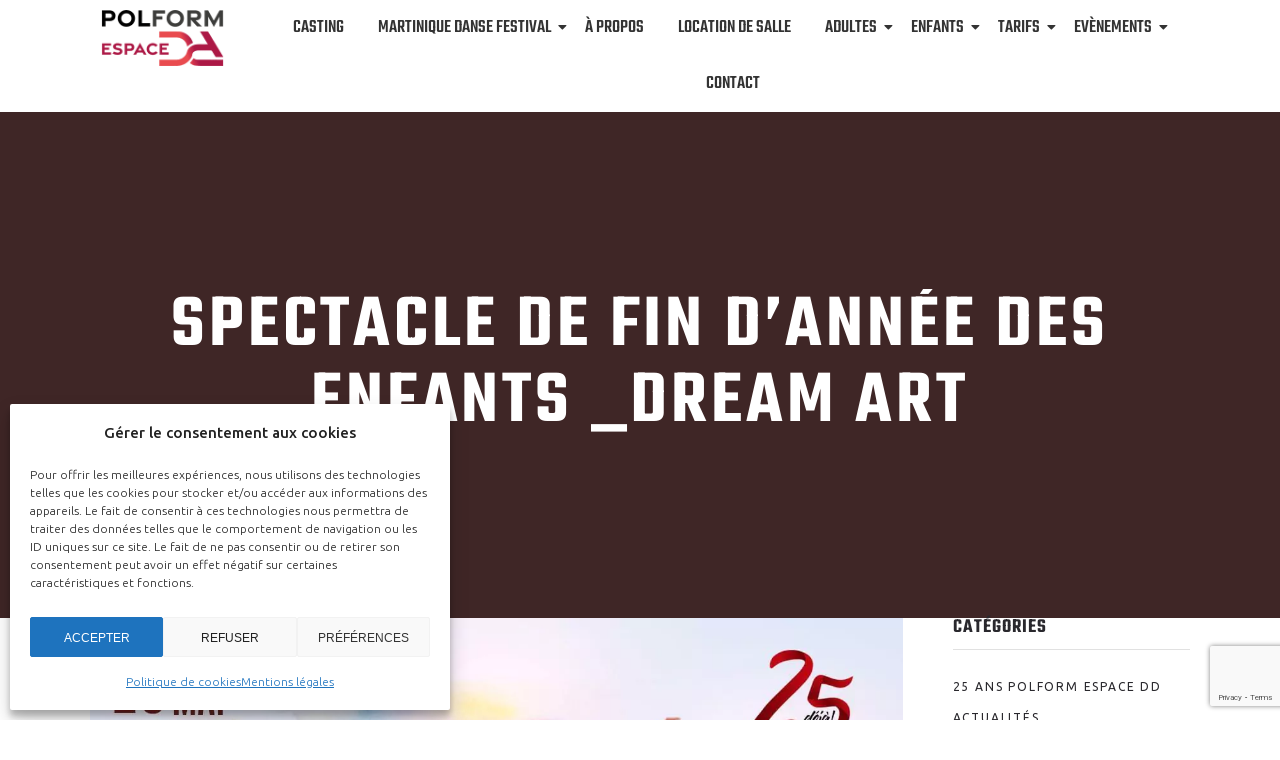

--- FILE ---
content_type: text/html; charset=UTF-8
request_url: https://polform-espacedd.com/spectacle-de-fin-dannee-des-enfants-_dream-art/
body_size: 34907
content:
<!DOCTYPE html>
<html lang="fr-FR" prefix="og: https://ogp.me/ns#">
    <head>
        <meta charset="UTF-8">
        <meta name="viewport" content="width=device-width, initial-scale=1.0, viewport-fit=cover" />
                <script type="application/javascript">var qodefBmiCalculatorAjaxUrl = "https://polform-espacedd.com/wp-admin/admin-ajax.php"</script><script type="text/javascript">
/* <![CDATA[ */
var theplus_ajax_url = "https://polform-espacedd.com/wp-admin/admin-ajax.php";
		var theplus_ajax_post_url = "https://polform-espacedd.com/wp-admin/admin-post.php";
		var theplus_nonce = "70399e858a";
/* ]]> */
</script>
<!-- Google tag (gtag.js) consent mode dataLayer added by Site Kit -->
<script type="text/javascript" id="google_gtagjs-js-consent-mode-data-layer">
/* <![CDATA[ */
window.dataLayer = window.dataLayer || [];function gtag(){dataLayer.push(arguments);}
gtag('consent', 'default', {"ad_personalization":"denied","ad_storage":"denied","ad_user_data":"denied","analytics_storage":"denied","functionality_storage":"denied","security_storage":"denied","personalization_storage":"denied","region":["AT","BE","BG","CH","CY","CZ","DE","DK","EE","ES","FI","FR","GB","GR","HR","HU","IE","IS","IT","LI","LT","LU","LV","MT","NL","NO","PL","PT","RO","SE","SI","SK"],"wait_for_update":500});
window._googlesitekitConsentCategoryMap = {"statistics":["analytics_storage"],"marketing":["ad_storage","ad_user_data","ad_personalization"],"functional":["functionality_storage","security_storage"],"preferences":["personalization_storage"]};
window._googlesitekitConsents = {"ad_personalization":"denied","ad_storage":"denied","ad_user_data":"denied","analytics_storage":"denied","functionality_storage":"denied","security_storage":"denied","personalization_storage":"denied","region":["AT","BE","BG","CH","CY","CZ","DE","DK","EE","ES","FI","FR","GB","GR","HR","HU","IE","IS","IT","LI","LT","LU","LV","MT","NL","NO","PL","PT","RO","SE","SI","SK"],"wait_for_update":500};
/* ]]> */
</script>
<!-- End Google tag (gtag.js) consent mode dataLayer added by Site Kit -->

<!-- Optimisation des moteurs de recherche par Rank Math - https://rankmath.com/ -->
<title>Spectacle de fin d’année des Enfants _DREAM ART &bull; Polform Espace Dd</title>
<meta name="description" content="Spectacle des Enfants"/>
<meta name="robots" content="follow, index, max-snippet:-1, max-video-preview:-1, max-image-preview:large"/>
<link rel="canonical" href="https://polform-espacedd.com/spectacle-de-fin-dannee-des-enfants-_dream-art/" />
<meta property="og:locale" content="fr_FR" />
<meta property="og:type" content="article" />
<meta property="og:title" content="Spectacle de fin d’année des Enfants _DREAM ART &bull; Polform Espace Dd" />
<meta property="og:description" content="Spectacle des Enfants" />
<meta property="og:url" content="https://polform-espacedd.com/spectacle-de-fin-dannee-des-enfants-_dream-art/" />
<meta property="og:site_name" content="Polform Espace Dd" />
<meta property="article:publisher" content="https://www.facebook.com/polform/?locale=fr_FR" />
<meta property="article:section" content="25 ans Polform Espace Dd" />
<meta property="og:updated_time" content="2024-04-10T11:19:15-04:00" />
<meta property="og:image" content="https://polform-espacedd.com/wp-content/uploads/2024/04/Spectacke-Enfants-DREAM-ART.jpg" />
<meta property="og:image:secure_url" content="https://polform-espacedd.com/wp-content/uploads/2024/04/Spectacke-Enfants-DREAM-ART.jpg" />
<meta property="og:image:width" content="1275" />
<meta property="og:image:height" content="1276" />
<meta property="og:image:alt" content="Spectacle de fin d’année des Enfants _DREAM ART" />
<meta property="og:image:type" content="image/jpeg" />
<meta property="article:published_time" content="2023-05-11T12:57:52-04:00" />
<meta property="article:modified_time" content="2024-04-10T11:19:15-04:00" />
<meta name="twitter:card" content="summary_large_image" />
<meta name="twitter:title" content="Spectacle de fin d’année des Enfants _DREAM ART &bull; Polform Espace Dd" />
<meta name="twitter:description" content="Spectacle des Enfants" />
<meta name="twitter:image" content="https://polform-espacedd.com/wp-content/uploads/2024/04/Spectacke-Enfants-DREAM-ART.jpg" />
<script type="application/ld+json" class="rank-math-schema">{"@context":"https://schema.org","@graph":[{"@type":"Place","@id":"https://polform-espacedd.com/#place","address":{"@type":"PostalAddress","streetAddress":"Les Haut de californie","addressLocality":"Le Lamentin","postalCode":"97232","addressCountry":"Martinique"}},{"@type":["SportsActivityLocation","Organization"],"@id":"https://polform-espacedd.com/#organization","name":"Polform Espace Dd","url":"https://polform-espacedd.com","sameAs":["https://www.facebook.com/polform/?locale=fr_FR","https://www.instagram.com/polform_espacedd/"],"email":"polform972@gmail.com","address":{"@type":"PostalAddress","streetAddress":"Les Haut de californie","addressLocality":"Le Lamentin","postalCode":"97232","addressCountry":"Martinique"},"logo":{"@type":"ImageObject","@id":"https://polform-espacedd.com/#logo","url":"https://polform-espacedd.com/wp-content/uploads/2024/01/logo-polform-espace-dd-h60-2x.png","contentUrl":"https://polform-espacedd.com/wp-content/uploads/2024/01/logo-polform-espace-dd-h60-2x.png","caption":"Polform Espace Dd","inLanguage":"fr-FR","width":"266","height":"120"},"location":{"@id":"https://polform-espacedd.com/#place"},"image":{"@id":"https://polform-espacedd.com/#logo"},"telephone":"0596 60 47 98"},{"@type":"WebSite","@id":"https://polform-espacedd.com/#website","url":"https://polform-espacedd.com","name":"Polform Espace Dd","publisher":{"@id":"https://polform-espacedd.com/#organization"},"inLanguage":"fr-FR"},{"@type":"ImageObject","@id":"https://polform-espacedd.com/wp-content/uploads/2024/04/Spectacke-Enfants-DREAM-ART.jpg","url":"https://polform-espacedd.com/wp-content/uploads/2024/04/Spectacke-Enfants-DREAM-ART.jpg","width":"1275","height":"1276","inLanguage":"fr-FR"},{"@type":"WebPage","@id":"https://polform-espacedd.com/spectacle-de-fin-dannee-des-enfants-_dream-art/#webpage","url":"https://polform-espacedd.com/spectacle-de-fin-dannee-des-enfants-_dream-art/","name":"Spectacle de fin d\u2019ann\u00e9e des Enfants _DREAM ART &bull; Polform Espace Dd","datePublished":"2023-05-11T12:57:52-04:00","dateModified":"2024-04-10T11:19:15-04:00","isPartOf":{"@id":"https://polform-espacedd.com/#website"},"primaryImageOfPage":{"@id":"https://polform-espacedd.com/wp-content/uploads/2024/04/Spectacke-Enfants-DREAM-ART.jpg"},"inLanguage":"fr-FR"},{"@type":"Person","@id":"https://polform-espacedd.com/spectacle-de-fin-dannee-des-enfants-_dream-art/#author","name":"polform-admin","image":{"@type":"ImageObject","@id":"https://secure.gravatar.com/avatar/7fbbbb7624cc2dc4060208dc44f09620e4c2a9d45ef7114158bfc3502816eda2?s=96&amp;d=mm&amp;r=g","url":"https://secure.gravatar.com/avatar/7fbbbb7624cc2dc4060208dc44f09620e4c2a9d45ef7114158bfc3502816eda2?s=96&amp;d=mm&amp;r=g","caption":"polform-admin","inLanguage":"fr-FR"},"sameAs":["https://polform-espacedd.com"],"worksFor":{"@id":"https://polform-espacedd.com/#organization"}},{"@type":"BlogPosting","headline":"Spectacle de fin d\u2019ann\u00e9e des Enfants _DREAM ART &bull; Polform Espace Dd","datePublished":"2023-05-11T12:57:52-04:00","dateModified":"2024-04-10T11:19:15-04:00","articleSection":"25 ans Polform Espace Dd, Actualit\u00e9s, Spectacles","author":{"@id":"https://polform-espacedd.com/spectacle-de-fin-dannee-des-enfants-_dream-art/#author","name":"polform-admin"},"publisher":{"@id":"https://polform-espacedd.com/#organization"},"description":"Spectacle des Enfants","name":"Spectacle de fin d\u2019ann\u00e9e des Enfants _DREAM ART &bull; Polform Espace Dd","@id":"https://polform-espacedd.com/spectacle-de-fin-dannee-des-enfants-_dream-art/#richSnippet","isPartOf":{"@id":"https://polform-espacedd.com/spectacle-de-fin-dannee-des-enfants-_dream-art/#webpage"},"image":{"@id":"https://polform-espacedd.com/wp-content/uploads/2024/04/Spectacke-Enfants-DREAM-ART.jpg"},"inLanguage":"fr-FR","mainEntityOfPage":{"@id":"https://polform-espacedd.com/spectacle-de-fin-dannee-des-enfants-_dream-art/#webpage"}}]}</script>
<!-- /Extension Rank Math WordPress SEO -->

<link rel='dns-prefetch' href='//www.googletagmanager.com' />
<link rel='dns-prefetch' href='//fonts.googleapis.com' />
<link rel="alternate" type="application/rss+xml" title="Polform Espace Dd &raquo; Flux" href="https://polform-espacedd.com/feed/" />
<link rel="alternate" type="application/rss+xml" title="Polform Espace Dd &raquo; Flux des commentaires" href="https://polform-espacedd.com/comments/feed/" />
<link rel="alternate" type="application/rss+xml" title="Polform Espace Dd &raquo; Spectacle de fin d’année des Enfants _DREAM ART Flux des commentaires" href="https://polform-espacedd.com/spectacle-de-fin-dannee-des-enfants-_dream-art/feed/" />
<link rel="alternate" title="oEmbed (JSON)" type="application/json+oembed" href="https://polform-espacedd.com/wp-json/oembed/1.0/embed?url=https%3A%2F%2Fpolform-espacedd.com%2Fspectacle-de-fin-dannee-des-enfants-_dream-art%2F" />
<link rel="alternate" title="oEmbed (XML)" type="text/xml+oembed" href="https://polform-espacedd.com/wp-json/oembed/1.0/embed?url=https%3A%2F%2Fpolform-espacedd.com%2Fspectacle-de-fin-dannee-des-enfants-_dream-art%2F&#038;format=xml" />
<style id='wp-img-auto-sizes-contain-inline-css' type='text/css'>
img:is([sizes=auto i],[sizes^="auto," i]){contain-intrinsic-size:3000px 1500px}
/*# sourceURL=wp-img-auto-sizes-contain-inline-css */
</style>
<style id='wp-emoji-styles-inline-css' type='text/css'>

	img.wp-smiley, img.emoji {
		display: inline !important;
		border: none !important;
		box-shadow: none !important;
		height: 1em !important;
		width: 1em !important;
		margin: 0 0.07em !important;
		vertical-align: -0.1em !important;
		background: none !important;
		padding: 0 !important;
	}
/*# sourceURL=wp-emoji-styles-inline-css */
</style>
<link rel='stylesheet' id='wp-block-library-css' href='https://polform-espacedd.com/wp-includes/css/dist/block-library/style.min.css?ver=6.9' type='text/css' media='all' />
<style id='classic-theme-styles-inline-css' type='text/css'>
/*! This file is auto-generated */
.wp-block-button__link{color:#fff;background-color:#32373c;border-radius:9999px;box-shadow:none;text-decoration:none;padding:calc(.667em + 2px) calc(1.333em + 2px);font-size:1.125em}.wp-block-file__button{background:#32373c;color:#fff;text-decoration:none}
/*# sourceURL=/wp-includes/css/classic-themes.min.css */
</style>
<style id='pdfemb-pdf-embedder-viewer-style-inline-css' type='text/css'>
.wp-block-pdfemb-pdf-embedder-viewer{max-width:none}

/*# sourceURL=https://polform-espacedd.com/wp-content/plugins/pdf-embedder/block/build/style-index.css */
</style>
<style id='global-styles-inline-css' type='text/css'>
:root{--wp--preset--aspect-ratio--square: 1;--wp--preset--aspect-ratio--4-3: 4/3;--wp--preset--aspect-ratio--3-4: 3/4;--wp--preset--aspect-ratio--3-2: 3/2;--wp--preset--aspect-ratio--2-3: 2/3;--wp--preset--aspect-ratio--16-9: 16/9;--wp--preset--aspect-ratio--9-16: 9/16;--wp--preset--color--black: #000000;--wp--preset--color--cyan-bluish-gray: #abb8c3;--wp--preset--color--white: #ffffff;--wp--preset--color--pale-pink: #f78da7;--wp--preset--color--vivid-red: #cf2e2e;--wp--preset--color--luminous-vivid-orange: #ff6900;--wp--preset--color--luminous-vivid-amber: #fcb900;--wp--preset--color--light-green-cyan: #7bdcb5;--wp--preset--color--vivid-green-cyan: #00d084;--wp--preset--color--pale-cyan-blue: #8ed1fc;--wp--preset--color--vivid-cyan-blue: #0693e3;--wp--preset--color--vivid-purple: #9b51e0;--wp--preset--gradient--vivid-cyan-blue-to-vivid-purple: linear-gradient(135deg,rgb(6,147,227) 0%,rgb(155,81,224) 100%);--wp--preset--gradient--light-green-cyan-to-vivid-green-cyan: linear-gradient(135deg,rgb(122,220,180) 0%,rgb(0,208,130) 100%);--wp--preset--gradient--luminous-vivid-amber-to-luminous-vivid-orange: linear-gradient(135deg,rgb(252,185,0) 0%,rgb(255,105,0) 100%);--wp--preset--gradient--luminous-vivid-orange-to-vivid-red: linear-gradient(135deg,rgb(255,105,0) 0%,rgb(207,46,46) 100%);--wp--preset--gradient--very-light-gray-to-cyan-bluish-gray: linear-gradient(135deg,rgb(238,238,238) 0%,rgb(169,184,195) 100%);--wp--preset--gradient--cool-to-warm-spectrum: linear-gradient(135deg,rgb(74,234,220) 0%,rgb(151,120,209) 20%,rgb(207,42,186) 40%,rgb(238,44,130) 60%,rgb(251,105,98) 80%,rgb(254,248,76) 100%);--wp--preset--gradient--blush-light-purple: linear-gradient(135deg,rgb(255,206,236) 0%,rgb(152,150,240) 100%);--wp--preset--gradient--blush-bordeaux: linear-gradient(135deg,rgb(254,205,165) 0%,rgb(254,45,45) 50%,rgb(107,0,62) 100%);--wp--preset--gradient--luminous-dusk: linear-gradient(135deg,rgb(255,203,112) 0%,rgb(199,81,192) 50%,rgb(65,88,208) 100%);--wp--preset--gradient--pale-ocean: linear-gradient(135deg,rgb(255,245,203) 0%,rgb(182,227,212) 50%,rgb(51,167,181) 100%);--wp--preset--gradient--electric-grass: linear-gradient(135deg,rgb(202,248,128) 0%,rgb(113,206,126) 100%);--wp--preset--gradient--midnight: linear-gradient(135deg,rgb(2,3,129) 0%,rgb(40,116,252) 100%);--wp--preset--font-size--small: 13px;--wp--preset--font-size--medium: 20px;--wp--preset--font-size--large: 36px;--wp--preset--font-size--x-large: 42px;--wp--preset--spacing--20: 0.44rem;--wp--preset--spacing--30: 0.67rem;--wp--preset--spacing--40: 1rem;--wp--preset--spacing--50: 1.5rem;--wp--preset--spacing--60: 2.25rem;--wp--preset--spacing--70: 3.38rem;--wp--preset--spacing--80: 5.06rem;--wp--preset--shadow--natural: 6px 6px 9px rgba(0, 0, 0, 0.2);--wp--preset--shadow--deep: 12px 12px 50px rgba(0, 0, 0, 0.4);--wp--preset--shadow--sharp: 6px 6px 0px rgba(0, 0, 0, 0.2);--wp--preset--shadow--outlined: 6px 6px 0px -3px rgb(255, 255, 255), 6px 6px rgb(0, 0, 0);--wp--preset--shadow--crisp: 6px 6px 0px rgb(0, 0, 0);}:where(.is-layout-flex){gap: 0.5em;}:where(.is-layout-grid){gap: 0.5em;}body .is-layout-flex{display: flex;}.is-layout-flex{flex-wrap: wrap;align-items: center;}.is-layout-flex > :is(*, div){margin: 0;}body .is-layout-grid{display: grid;}.is-layout-grid > :is(*, div){margin: 0;}:where(.wp-block-columns.is-layout-flex){gap: 2em;}:where(.wp-block-columns.is-layout-grid){gap: 2em;}:where(.wp-block-post-template.is-layout-flex){gap: 1.25em;}:where(.wp-block-post-template.is-layout-grid){gap: 1.25em;}.has-black-color{color: var(--wp--preset--color--black) !important;}.has-cyan-bluish-gray-color{color: var(--wp--preset--color--cyan-bluish-gray) !important;}.has-white-color{color: var(--wp--preset--color--white) !important;}.has-pale-pink-color{color: var(--wp--preset--color--pale-pink) !important;}.has-vivid-red-color{color: var(--wp--preset--color--vivid-red) !important;}.has-luminous-vivid-orange-color{color: var(--wp--preset--color--luminous-vivid-orange) !important;}.has-luminous-vivid-amber-color{color: var(--wp--preset--color--luminous-vivid-amber) !important;}.has-light-green-cyan-color{color: var(--wp--preset--color--light-green-cyan) !important;}.has-vivid-green-cyan-color{color: var(--wp--preset--color--vivid-green-cyan) !important;}.has-pale-cyan-blue-color{color: var(--wp--preset--color--pale-cyan-blue) !important;}.has-vivid-cyan-blue-color{color: var(--wp--preset--color--vivid-cyan-blue) !important;}.has-vivid-purple-color{color: var(--wp--preset--color--vivid-purple) !important;}.has-black-background-color{background-color: var(--wp--preset--color--black) !important;}.has-cyan-bluish-gray-background-color{background-color: var(--wp--preset--color--cyan-bluish-gray) !important;}.has-white-background-color{background-color: var(--wp--preset--color--white) !important;}.has-pale-pink-background-color{background-color: var(--wp--preset--color--pale-pink) !important;}.has-vivid-red-background-color{background-color: var(--wp--preset--color--vivid-red) !important;}.has-luminous-vivid-orange-background-color{background-color: var(--wp--preset--color--luminous-vivid-orange) !important;}.has-luminous-vivid-amber-background-color{background-color: var(--wp--preset--color--luminous-vivid-amber) !important;}.has-light-green-cyan-background-color{background-color: var(--wp--preset--color--light-green-cyan) !important;}.has-vivid-green-cyan-background-color{background-color: var(--wp--preset--color--vivid-green-cyan) !important;}.has-pale-cyan-blue-background-color{background-color: var(--wp--preset--color--pale-cyan-blue) !important;}.has-vivid-cyan-blue-background-color{background-color: var(--wp--preset--color--vivid-cyan-blue) !important;}.has-vivid-purple-background-color{background-color: var(--wp--preset--color--vivid-purple) !important;}.has-black-border-color{border-color: var(--wp--preset--color--black) !important;}.has-cyan-bluish-gray-border-color{border-color: var(--wp--preset--color--cyan-bluish-gray) !important;}.has-white-border-color{border-color: var(--wp--preset--color--white) !important;}.has-pale-pink-border-color{border-color: var(--wp--preset--color--pale-pink) !important;}.has-vivid-red-border-color{border-color: var(--wp--preset--color--vivid-red) !important;}.has-luminous-vivid-orange-border-color{border-color: var(--wp--preset--color--luminous-vivid-orange) !important;}.has-luminous-vivid-amber-border-color{border-color: var(--wp--preset--color--luminous-vivid-amber) !important;}.has-light-green-cyan-border-color{border-color: var(--wp--preset--color--light-green-cyan) !important;}.has-vivid-green-cyan-border-color{border-color: var(--wp--preset--color--vivid-green-cyan) !important;}.has-pale-cyan-blue-border-color{border-color: var(--wp--preset--color--pale-cyan-blue) !important;}.has-vivid-cyan-blue-border-color{border-color: var(--wp--preset--color--vivid-cyan-blue) !important;}.has-vivid-purple-border-color{border-color: var(--wp--preset--color--vivid-purple) !important;}.has-vivid-cyan-blue-to-vivid-purple-gradient-background{background: var(--wp--preset--gradient--vivid-cyan-blue-to-vivid-purple) !important;}.has-light-green-cyan-to-vivid-green-cyan-gradient-background{background: var(--wp--preset--gradient--light-green-cyan-to-vivid-green-cyan) !important;}.has-luminous-vivid-amber-to-luminous-vivid-orange-gradient-background{background: var(--wp--preset--gradient--luminous-vivid-amber-to-luminous-vivid-orange) !important;}.has-luminous-vivid-orange-to-vivid-red-gradient-background{background: var(--wp--preset--gradient--luminous-vivid-orange-to-vivid-red) !important;}.has-very-light-gray-to-cyan-bluish-gray-gradient-background{background: var(--wp--preset--gradient--very-light-gray-to-cyan-bluish-gray) !important;}.has-cool-to-warm-spectrum-gradient-background{background: var(--wp--preset--gradient--cool-to-warm-spectrum) !important;}.has-blush-light-purple-gradient-background{background: var(--wp--preset--gradient--blush-light-purple) !important;}.has-blush-bordeaux-gradient-background{background: var(--wp--preset--gradient--blush-bordeaux) !important;}.has-luminous-dusk-gradient-background{background: var(--wp--preset--gradient--luminous-dusk) !important;}.has-pale-ocean-gradient-background{background: var(--wp--preset--gradient--pale-ocean) !important;}.has-electric-grass-gradient-background{background: var(--wp--preset--gradient--electric-grass) !important;}.has-midnight-gradient-background{background: var(--wp--preset--gradient--midnight) !important;}.has-small-font-size{font-size: var(--wp--preset--font-size--small) !important;}.has-medium-font-size{font-size: var(--wp--preset--font-size--medium) !important;}.has-large-font-size{font-size: var(--wp--preset--font-size--large) !important;}.has-x-large-font-size{font-size: var(--wp--preset--font-size--x-large) !important;}
:where(.wp-block-post-template.is-layout-flex){gap: 1.25em;}:where(.wp-block-post-template.is-layout-grid){gap: 1.25em;}
:where(.wp-block-term-template.is-layout-flex){gap: 1.25em;}:where(.wp-block-term-template.is-layout-grid){gap: 1.25em;}
:where(.wp-block-columns.is-layout-flex){gap: 2em;}:where(.wp-block-columns.is-layout-grid){gap: 2em;}
:root :where(.wp-block-pullquote){font-size: 1.5em;line-height: 1.6;}
/*# sourceURL=global-styles-inline-css */
</style>
<link rel='stylesheet' id='contact-form-7-css' href='https://polform-espacedd.com/wp-content/plugins/contact-form-7/includes/css/styles.css?ver=6.1.4' type='text/css' media='all' />
<link rel='stylesheet' id='prowess-bmi-calculator-style-css' href='https://polform-espacedd.com/wp-content/plugins/prowess-bmi-calculator/assets/css/bmi-calculator.min.css?ver=6.9' type='text/css' media='all' />
<link rel='stylesheet' id='timetable_sf_style-css' href='https://polform-espacedd.com/wp-content/plugins/timetable/style/superfish.css?ver=6.9' type='text/css' media='all' />
<link rel='stylesheet' id='timetable_gtip2_style-css' href='https://polform-espacedd.com/wp-content/plugins/timetable/style/jquery.qtip.css?ver=6.9' type='text/css' media='all' />
<link rel='stylesheet' id='timetable_style-css' href='https://polform-espacedd.com/wp-content/plugins/timetable/style/style.css?ver=6.9' type='text/css' media='all' />
<link rel='stylesheet' id='timetable_event_template-css' href='https://polform-espacedd.com/wp-content/plugins/timetable/style/event_template.css?ver=6.9' type='text/css' media='all' />
<link rel='stylesheet' id='timetable_responsive_style-css' href='https://polform-espacedd.com/wp-content/plugins/timetable/style/responsive.css?ver=6.9' type='text/css' media='all' />
<link rel='stylesheet' id='timetable_font_lato-css' href='//fonts.googleapis.com/css?family=Lato%3A400%2C700&#038;ver=6.9' type='text/css' media='all' />
<link rel='stylesheet' id='cmplz-general-css' href='https://polform-espacedd.com/wp-content/plugins/complianz-gdpr/assets/css/cookieblocker.min.css?ver=1765983276' type='text/css' media='all' />
<link rel='stylesheet' id='noo-timetable-css' href='https://polform-espacedd.com/wp-content/plugins/noo-timetable/assets/css/noo-timetable.css' type='text/css' media='all' />
<link rel='stylesheet' id='noo-timetable-schedule-css' href='https://polform-espacedd.com/wp-content/plugins/noo-timetable/assets/css/noo-timetable-schedule.css' type='text/css' media='all' />
<link rel='stylesheet' id='font-awesome-css' href='https://polform-espacedd.com/wp-content/plugins/elementor/assets/lib/font-awesome/css/font-awesome.min.css?ver=4.7.0' type='text/css' media='all' />
<link rel='stylesheet' id='dashicons-css' href='https://polform-espacedd.com/wp-includes/css/dashicons.min.css?ver=6.9' type='text/css' media='all' />
<link rel='stylesheet' id='qi-addons-for-elementor-grid-style-css' href='https://polform-espacedd.com/wp-content/plugins/qi-addons-for-elementor/assets/css/grid.min.css?ver=1.9.5' type='text/css' media='all' />
<link rel='stylesheet' id='qi-addons-for-elementor-helper-parts-style-css' href='https://polform-espacedd.com/wp-content/plugins/qi-addons-for-elementor/assets/css/helper-parts.min.css?ver=1.9.5' type='text/css' media='all' />
<link rel='stylesheet' id='qi-addons-for-elementor-style-css' href='https://polform-espacedd.com/wp-content/plugins/qi-addons-for-elementor/assets/css/main.min.css?ver=1.9.5' type='text/css' media='all' />
<link rel='stylesheet' id='elementor-frontend-css' href='https://polform-espacedd.com/wp-content/uploads/elementor/css/custom-frontend.min.css?ver=1769785712' type='text/css' media='all' />
<style id='elementor-frontend-inline-css' type='text/css'>
@-webkit-keyframes ha_fadeIn{0%{opacity:0}to{opacity:1}}@keyframes ha_fadeIn{0%{opacity:0}to{opacity:1}}@-webkit-keyframes ha_zoomIn{0%{opacity:0;-webkit-transform:scale3d(.3,.3,.3);transform:scale3d(.3,.3,.3)}50%{opacity:1}}@keyframes ha_zoomIn{0%{opacity:0;-webkit-transform:scale3d(.3,.3,.3);transform:scale3d(.3,.3,.3)}50%{opacity:1}}@-webkit-keyframes ha_rollIn{0%{opacity:0;-webkit-transform:translate3d(-100%,0,0) rotate3d(0,0,1,-120deg);transform:translate3d(-100%,0,0) rotate3d(0,0,1,-120deg)}to{opacity:1}}@keyframes ha_rollIn{0%{opacity:0;-webkit-transform:translate3d(-100%,0,0) rotate3d(0,0,1,-120deg);transform:translate3d(-100%,0,0) rotate3d(0,0,1,-120deg)}to{opacity:1}}@-webkit-keyframes ha_bounce{0%,20%,53%,to{-webkit-animation-timing-function:cubic-bezier(.215,.61,.355,1);animation-timing-function:cubic-bezier(.215,.61,.355,1)}40%,43%{-webkit-transform:translate3d(0,-30px,0) scaleY(1.1);transform:translate3d(0,-30px,0) scaleY(1.1);-webkit-animation-timing-function:cubic-bezier(.755,.05,.855,.06);animation-timing-function:cubic-bezier(.755,.05,.855,.06)}70%{-webkit-transform:translate3d(0,-15px,0) scaleY(1.05);transform:translate3d(0,-15px,0) scaleY(1.05);-webkit-animation-timing-function:cubic-bezier(.755,.05,.855,.06);animation-timing-function:cubic-bezier(.755,.05,.855,.06)}80%{-webkit-transition-timing-function:cubic-bezier(.215,.61,.355,1);transition-timing-function:cubic-bezier(.215,.61,.355,1);-webkit-transform:translate3d(0,0,0) scaleY(.95);transform:translate3d(0,0,0) scaleY(.95)}90%{-webkit-transform:translate3d(0,-4px,0) scaleY(1.02);transform:translate3d(0,-4px,0) scaleY(1.02)}}@keyframes ha_bounce{0%,20%,53%,to{-webkit-animation-timing-function:cubic-bezier(.215,.61,.355,1);animation-timing-function:cubic-bezier(.215,.61,.355,1)}40%,43%{-webkit-transform:translate3d(0,-30px,0) scaleY(1.1);transform:translate3d(0,-30px,0) scaleY(1.1);-webkit-animation-timing-function:cubic-bezier(.755,.05,.855,.06);animation-timing-function:cubic-bezier(.755,.05,.855,.06)}70%{-webkit-transform:translate3d(0,-15px,0) scaleY(1.05);transform:translate3d(0,-15px,0) scaleY(1.05);-webkit-animation-timing-function:cubic-bezier(.755,.05,.855,.06);animation-timing-function:cubic-bezier(.755,.05,.855,.06)}80%{-webkit-transition-timing-function:cubic-bezier(.215,.61,.355,1);transition-timing-function:cubic-bezier(.215,.61,.355,1);-webkit-transform:translate3d(0,0,0) scaleY(.95);transform:translate3d(0,0,0) scaleY(.95)}90%{-webkit-transform:translate3d(0,-4px,0) scaleY(1.02);transform:translate3d(0,-4px,0) scaleY(1.02)}}@-webkit-keyframes ha_bounceIn{0%,20%,40%,60%,80%,to{-webkit-animation-timing-function:cubic-bezier(.215,.61,.355,1);animation-timing-function:cubic-bezier(.215,.61,.355,1)}0%{opacity:0;-webkit-transform:scale3d(.3,.3,.3);transform:scale3d(.3,.3,.3)}20%{-webkit-transform:scale3d(1.1,1.1,1.1);transform:scale3d(1.1,1.1,1.1)}40%{-webkit-transform:scale3d(.9,.9,.9);transform:scale3d(.9,.9,.9)}60%{opacity:1;-webkit-transform:scale3d(1.03,1.03,1.03);transform:scale3d(1.03,1.03,1.03)}80%{-webkit-transform:scale3d(.97,.97,.97);transform:scale3d(.97,.97,.97)}to{opacity:1}}@keyframes ha_bounceIn{0%,20%,40%,60%,80%,to{-webkit-animation-timing-function:cubic-bezier(.215,.61,.355,1);animation-timing-function:cubic-bezier(.215,.61,.355,1)}0%{opacity:0;-webkit-transform:scale3d(.3,.3,.3);transform:scale3d(.3,.3,.3)}20%{-webkit-transform:scale3d(1.1,1.1,1.1);transform:scale3d(1.1,1.1,1.1)}40%{-webkit-transform:scale3d(.9,.9,.9);transform:scale3d(.9,.9,.9)}60%{opacity:1;-webkit-transform:scale3d(1.03,1.03,1.03);transform:scale3d(1.03,1.03,1.03)}80%{-webkit-transform:scale3d(.97,.97,.97);transform:scale3d(.97,.97,.97)}to{opacity:1}}@-webkit-keyframes ha_flipInX{0%{opacity:0;-webkit-transform:perspective(400px) rotate3d(1,0,0,90deg);transform:perspective(400px) rotate3d(1,0,0,90deg);-webkit-animation-timing-function:ease-in;animation-timing-function:ease-in}40%{-webkit-transform:perspective(400px) rotate3d(1,0,0,-20deg);transform:perspective(400px) rotate3d(1,0,0,-20deg);-webkit-animation-timing-function:ease-in;animation-timing-function:ease-in}60%{opacity:1;-webkit-transform:perspective(400px) rotate3d(1,0,0,10deg);transform:perspective(400px) rotate3d(1,0,0,10deg)}80%{-webkit-transform:perspective(400px) rotate3d(1,0,0,-5deg);transform:perspective(400px) rotate3d(1,0,0,-5deg)}}@keyframes ha_flipInX{0%{opacity:0;-webkit-transform:perspective(400px) rotate3d(1,0,0,90deg);transform:perspective(400px) rotate3d(1,0,0,90deg);-webkit-animation-timing-function:ease-in;animation-timing-function:ease-in}40%{-webkit-transform:perspective(400px) rotate3d(1,0,0,-20deg);transform:perspective(400px) rotate3d(1,0,0,-20deg);-webkit-animation-timing-function:ease-in;animation-timing-function:ease-in}60%{opacity:1;-webkit-transform:perspective(400px) rotate3d(1,0,0,10deg);transform:perspective(400px) rotate3d(1,0,0,10deg)}80%{-webkit-transform:perspective(400px) rotate3d(1,0,0,-5deg);transform:perspective(400px) rotate3d(1,0,0,-5deg)}}@-webkit-keyframes ha_flipInY{0%{opacity:0;-webkit-transform:perspective(400px) rotate3d(0,1,0,90deg);transform:perspective(400px) rotate3d(0,1,0,90deg);-webkit-animation-timing-function:ease-in;animation-timing-function:ease-in}40%{-webkit-transform:perspective(400px) rotate3d(0,1,0,-20deg);transform:perspective(400px) rotate3d(0,1,0,-20deg);-webkit-animation-timing-function:ease-in;animation-timing-function:ease-in}60%{opacity:1;-webkit-transform:perspective(400px) rotate3d(0,1,0,10deg);transform:perspective(400px) rotate3d(0,1,0,10deg)}80%{-webkit-transform:perspective(400px) rotate3d(0,1,0,-5deg);transform:perspective(400px) rotate3d(0,1,0,-5deg)}}@keyframes ha_flipInY{0%{opacity:0;-webkit-transform:perspective(400px) rotate3d(0,1,0,90deg);transform:perspective(400px) rotate3d(0,1,0,90deg);-webkit-animation-timing-function:ease-in;animation-timing-function:ease-in}40%{-webkit-transform:perspective(400px) rotate3d(0,1,0,-20deg);transform:perspective(400px) rotate3d(0,1,0,-20deg);-webkit-animation-timing-function:ease-in;animation-timing-function:ease-in}60%{opacity:1;-webkit-transform:perspective(400px) rotate3d(0,1,0,10deg);transform:perspective(400px) rotate3d(0,1,0,10deg)}80%{-webkit-transform:perspective(400px) rotate3d(0,1,0,-5deg);transform:perspective(400px) rotate3d(0,1,0,-5deg)}}@-webkit-keyframes ha_swing{20%{-webkit-transform:rotate3d(0,0,1,15deg);transform:rotate3d(0,0,1,15deg)}40%{-webkit-transform:rotate3d(0,0,1,-10deg);transform:rotate3d(0,0,1,-10deg)}60%{-webkit-transform:rotate3d(0,0,1,5deg);transform:rotate3d(0,0,1,5deg)}80%{-webkit-transform:rotate3d(0,0,1,-5deg);transform:rotate3d(0,0,1,-5deg)}}@keyframes ha_swing{20%{-webkit-transform:rotate3d(0,0,1,15deg);transform:rotate3d(0,0,1,15deg)}40%{-webkit-transform:rotate3d(0,0,1,-10deg);transform:rotate3d(0,0,1,-10deg)}60%{-webkit-transform:rotate3d(0,0,1,5deg);transform:rotate3d(0,0,1,5deg)}80%{-webkit-transform:rotate3d(0,0,1,-5deg);transform:rotate3d(0,0,1,-5deg)}}@-webkit-keyframes ha_slideInDown{0%{visibility:visible;-webkit-transform:translate3d(0,-100%,0);transform:translate3d(0,-100%,0)}}@keyframes ha_slideInDown{0%{visibility:visible;-webkit-transform:translate3d(0,-100%,0);transform:translate3d(0,-100%,0)}}@-webkit-keyframes ha_slideInUp{0%{visibility:visible;-webkit-transform:translate3d(0,100%,0);transform:translate3d(0,100%,0)}}@keyframes ha_slideInUp{0%{visibility:visible;-webkit-transform:translate3d(0,100%,0);transform:translate3d(0,100%,0)}}@-webkit-keyframes ha_slideInLeft{0%{visibility:visible;-webkit-transform:translate3d(-100%,0,0);transform:translate3d(-100%,0,0)}}@keyframes ha_slideInLeft{0%{visibility:visible;-webkit-transform:translate3d(-100%,0,0);transform:translate3d(-100%,0,0)}}@-webkit-keyframes ha_slideInRight{0%{visibility:visible;-webkit-transform:translate3d(100%,0,0);transform:translate3d(100%,0,0)}}@keyframes ha_slideInRight{0%{visibility:visible;-webkit-transform:translate3d(100%,0,0);transform:translate3d(100%,0,0)}}.ha_fadeIn{-webkit-animation-name:ha_fadeIn;animation-name:ha_fadeIn}.ha_zoomIn{-webkit-animation-name:ha_zoomIn;animation-name:ha_zoomIn}.ha_rollIn{-webkit-animation-name:ha_rollIn;animation-name:ha_rollIn}.ha_bounce{-webkit-transform-origin:center bottom;-ms-transform-origin:center bottom;transform-origin:center bottom;-webkit-animation-name:ha_bounce;animation-name:ha_bounce}.ha_bounceIn{-webkit-animation-name:ha_bounceIn;animation-name:ha_bounceIn;-webkit-animation-duration:.75s;-webkit-animation-duration:calc(var(--animate-duration)*.75);animation-duration:.75s;animation-duration:calc(var(--animate-duration)*.75)}.ha_flipInX,.ha_flipInY{-webkit-animation-name:ha_flipInX;animation-name:ha_flipInX;-webkit-backface-visibility:visible!important;backface-visibility:visible!important}.ha_flipInY{-webkit-animation-name:ha_flipInY;animation-name:ha_flipInY}.ha_swing{-webkit-transform-origin:top center;-ms-transform-origin:top center;transform-origin:top center;-webkit-animation-name:ha_swing;animation-name:ha_swing}.ha_slideInDown{-webkit-animation-name:ha_slideInDown;animation-name:ha_slideInDown}.ha_slideInUp{-webkit-animation-name:ha_slideInUp;animation-name:ha_slideInUp}.ha_slideInLeft{-webkit-animation-name:ha_slideInLeft;animation-name:ha_slideInLeft}.ha_slideInRight{-webkit-animation-name:ha_slideInRight;animation-name:ha_slideInRight}.ha-css-transform-yes{-webkit-transition-duration:var(--ha-tfx-transition-duration, .2s);transition-duration:var(--ha-tfx-transition-duration, .2s);-webkit-transition-property:-webkit-transform;transition-property:transform;transition-property:transform,-webkit-transform;-webkit-transform:translate(var(--ha-tfx-translate-x, 0),var(--ha-tfx-translate-y, 0)) scale(var(--ha-tfx-scale-x, 1),var(--ha-tfx-scale-y, 1)) skew(var(--ha-tfx-skew-x, 0),var(--ha-tfx-skew-y, 0)) rotateX(var(--ha-tfx-rotate-x, 0)) rotateY(var(--ha-tfx-rotate-y, 0)) rotateZ(var(--ha-tfx-rotate-z, 0));transform:translate(var(--ha-tfx-translate-x, 0),var(--ha-tfx-translate-y, 0)) scale(var(--ha-tfx-scale-x, 1),var(--ha-tfx-scale-y, 1)) skew(var(--ha-tfx-skew-x, 0),var(--ha-tfx-skew-y, 0)) rotateX(var(--ha-tfx-rotate-x, 0)) rotateY(var(--ha-tfx-rotate-y, 0)) rotateZ(var(--ha-tfx-rotate-z, 0))}.ha-css-transform-yes:hover{-webkit-transform:translate(var(--ha-tfx-translate-x-hover, var(--ha-tfx-translate-x, 0)),var(--ha-tfx-translate-y-hover, var(--ha-tfx-translate-y, 0))) scale(var(--ha-tfx-scale-x-hover, var(--ha-tfx-scale-x, 1)),var(--ha-tfx-scale-y-hover, var(--ha-tfx-scale-y, 1))) skew(var(--ha-tfx-skew-x-hover, var(--ha-tfx-skew-x, 0)),var(--ha-tfx-skew-y-hover, var(--ha-tfx-skew-y, 0))) rotateX(var(--ha-tfx-rotate-x-hover, var(--ha-tfx-rotate-x, 0))) rotateY(var(--ha-tfx-rotate-y-hover, var(--ha-tfx-rotate-y, 0))) rotateZ(var(--ha-tfx-rotate-z-hover, var(--ha-tfx-rotate-z, 0)));transform:translate(var(--ha-tfx-translate-x-hover, var(--ha-tfx-translate-x, 0)),var(--ha-tfx-translate-y-hover, var(--ha-tfx-translate-y, 0))) scale(var(--ha-tfx-scale-x-hover, var(--ha-tfx-scale-x, 1)),var(--ha-tfx-scale-y-hover, var(--ha-tfx-scale-y, 1))) skew(var(--ha-tfx-skew-x-hover, var(--ha-tfx-skew-x, 0)),var(--ha-tfx-skew-y-hover, var(--ha-tfx-skew-y, 0))) rotateX(var(--ha-tfx-rotate-x-hover, var(--ha-tfx-rotate-x, 0))) rotateY(var(--ha-tfx-rotate-y-hover, var(--ha-tfx-rotate-y, 0))) rotateZ(var(--ha-tfx-rotate-z-hover, var(--ha-tfx-rotate-z, 0)))}.happy-addon>.elementor-widget-container{word-wrap:break-word;overflow-wrap:break-word}.happy-addon>.elementor-widget-container,.happy-addon>.elementor-widget-container *{-webkit-box-sizing:border-box;box-sizing:border-box}.happy-addon:not(:has(.elementor-widget-container)),.happy-addon:not(:has(.elementor-widget-container)) *{-webkit-box-sizing:border-box;box-sizing:border-box;word-wrap:break-word;overflow-wrap:break-word}.happy-addon p:empty{display:none}.happy-addon .elementor-inline-editing{min-height:auto!important}.happy-addon-pro img{max-width:100%;height:auto;-o-object-fit:cover;object-fit:cover}.ha-screen-reader-text{position:absolute;overflow:hidden;clip:rect(1px,1px,1px,1px);margin:-1px;padding:0;width:1px;height:1px;border:0;word-wrap:normal!important;-webkit-clip-path:inset(50%);clip-path:inset(50%)}.ha-has-bg-overlay>.elementor-widget-container{position:relative;z-index:1}.ha-has-bg-overlay>.elementor-widget-container:before{position:absolute;top:0;left:0;z-index:-1;width:100%;height:100%;content:""}.ha-has-bg-overlay:not(:has(.elementor-widget-container)){position:relative;z-index:1}.ha-has-bg-overlay:not(:has(.elementor-widget-container)):before{position:absolute;top:0;left:0;z-index:-1;width:100%;height:100%;content:""}.ha-popup--is-enabled .ha-js-popup,.ha-popup--is-enabled .ha-js-popup img{cursor:-webkit-zoom-in!important;cursor:zoom-in!important}.mfp-wrap .mfp-arrow,.mfp-wrap .mfp-close{background-color:transparent}.mfp-wrap .mfp-arrow:focus,.mfp-wrap .mfp-close:focus{outline-width:thin}.ha-advanced-tooltip-enable{position:relative;cursor:pointer;--ha-tooltip-arrow-color:black;--ha-tooltip-arrow-distance:0}.ha-advanced-tooltip-enable .ha-advanced-tooltip-content{position:absolute;z-index:999;display:none;padding:5px 0;width:120px;height:auto;border-radius:6px;background-color:#000;color:#fff;text-align:center;opacity:0}.ha-advanced-tooltip-enable .ha-advanced-tooltip-content::after{position:absolute;border-width:5px;border-style:solid;content:""}.ha-advanced-tooltip-enable .ha-advanced-tooltip-content.no-arrow::after{visibility:hidden}.ha-advanced-tooltip-enable .ha-advanced-tooltip-content.show{display:inline-block;opacity:1}.ha-advanced-tooltip-enable.ha-advanced-tooltip-top .ha-advanced-tooltip-content,body[data-elementor-device-mode=tablet] .ha-advanced-tooltip-enable.ha-advanced-tooltip-tablet-top .ha-advanced-tooltip-content{top:unset;right:0;bottom:calc(101% + var(--ha-tooltip-arrow-distance));left:0;margin:0 auto}.ha-advanced-tooltip-enable.ha-advanced-tooltip-top .ha-advanced-tooltip-content::after,body[data-elementor-device-mode=tablet] .ha-advanced-tooltip-enable.ha-advanced-tooltip-tablet-top .ha-advanced-tooltip-content::after{top:100%;right:unset;bottom:unset;left:50%;border-color:var(--ha-tooltip-arrow-color) transparent transparent transparent;-webkit-transform:translateX(-50%);-ms-transform:translateX(-50%);transform:translateX(-50%)}.ha-advanced-tooltip-enable.ha-advanced-tooltip-bottom .ha-advanced-tooltip-content,body[data-elementor-device-mode=tablet] .ha-advanced-tooltip-enable.ha-advanced-tooltip-tablet-bottom .ha-advanced-tooltip-content{top:calc(101% + var(--ha-tooltip-arrow-distance));right:0;bottom:unset;left:0;margin:0 auto}.ha-advanced-tooltip-enable.ha-advanced-tooltip-bottom .ha-advanced-tooltip-content::after,body[data-elementor-device-mode=tablet] .ha-advanced-tooltip-enable.ha-advanced-tooltip-tablet-bottom .ha-advanced-tooltip-content::after{top:unset;right:unset;bottom:100%;left:50%;border-color:transparent transparent var(--ha-tooltip-arrow-color) transparent;-webkit-transform:translateX(-50%);-ms-transform:translateX(-50%);transform:translateX(-50%)}.ha-advanced-tooltip-enable.ha-advanced-tooltip-left .ha-advanced-tooltip-content,body[data-elementor-device-mode=tablet] .ha-advanced-tooltip-enable.ha-advanced-tooltip-tablet-left .ha-advanced-tooltip-content{top:50%;right:calc(101% + var(--ha-tooltip-arrow-distance));bottom:unset;left:unset;-webkit-transform:translateY(-50%);-ms-transform:translateY(-50%);transform:translateY(-50%)}.ha-advanced-tooltip-enable.ha-advanced-tooltip-left .ha-advanced-tooltip-content::after,body[data-elementor-device-mode=tablet] .ha-advanced-tooltip-enable.ha-advanced-tooltip-tablet-left .ha-advanced-tooltip-content::after{top:50%;right:unset;bottom:unset;left:100%;border-color:transparent transparent transparent var(--ha-tooltip-arrow-color);-webkit-transform:translateY(-50%);-ms-transform:translateY(-50%);transform:translateY(-50%)}.ha-advanced-tooltip-enable.ha-advanced-tooltip-right .ha-advanced-tooltip-content,body[data-elementor-device-mode=tablet] .ha-advanced-tooltip-enable.ha-advanced-tooltip-tablet-right .ha-advanced-tooltip-content{top:50%;right:unset;bottom:unset;left:calc(101% + var(--ha-tooltip-arrow-distance));-webkit-transform:translateY(-50%);-ms-transform:translateY(-50%);transform:translateY(-50%)}.ha-advanced-tooltip-enable.ha-advanced-tooltip-right .ha-advanced-tooltip-content::after,body[data-elementor-device-mode=tablet] .ha-advanced-tooltip-enable.ha-advanced-tooltip-tablet-right .ha-advanced-tooltip-content::after{top:50%;right:100%;bottom:unset;left:unset;border-color:transparent var(--ha-tooltip-arrow-color) transparent transparent;-webkit-transform:translateY(-50%);-ms-transform:translateY(-50%);transform:translateY(-50%)}body[data-elementor-device-mode=mobile] .ha-advanced-tooltip-enable.ha-advanced-tooltip-mobile-top .ha-advanced-tooltip-content{top:unset;right:0;bottom:calc(101% + var(--ha-tooltip-arrow-distance));left:0;margin:0 auto}body[data-elementor-device-mode=mobile] .ha-advanced-tooltip-enable.ha-advanced-tooltip-mobile-top .ha-advanced-tooltip-content::after{top:100%;right:unset;bottom:unset;left:50%;border-color:var(--ha-tooltip-arrow-color) transparent transparent transparent;-webkit-transform:translateX(-50%);-ms-transform:translateX(-50%);transform:translateX(-50%)}body[data-elementor-device-mode=mobile] .ha-advanced-tooltip-enable.ha-advanced-tooltip-mobile-bottom .ha-advanced-tooltip-content{top:calc(101% + var(--ha-tooltip-arrow-distance));right:0;bottom:unset;left:0;margin:0 auto}body[data-elementor-device-mode=mobile] .ha-advanced-tooltip-enable.ha-advanced-tooltip-mobile-bottom .ha-advanced-tooltip-content::after{top:unset;right:unset;bottom:100%;left:50%;border-color:transparent transparent var(--ha-tooltip-arrow-color) transparent;-webkit-transform:translateX(-50%);-ms-transform:translateX(-50%);transform:translateX(-50%)}body[data-elementor-device-mode=mobile] .ha-advanced-tooltip-enable.ha-advanced-tooltip-mobile-left .ha-advanced-tooltip-content{top:50%;right:calc(101% + var(--ha-tooltip-arrow-distance));bottom:unset;left:unset;-webkit-transform:translateY(-50%);-ms-transform:translateY(-50%);transform:translateY(-50%)}body[data-elementor-device-mode=mobile] .ha-advanced-tooltip-enable.ha-advanced-tooltip-mobile-left .ha-advanced-tooltip-content::after{top:50%;right:unset;bottom:unset;left:100%;border-color:transparent transparent transparent var(--ha-tooltip-arrow-color);-webkit-transform:translateY(-50%);-ms-transform:translateY(-50%);transform:translateY(-50%)}body[data-elementor-device-mode=mobile] .ha-advanced-tooltip-enable.ha-advanced-tooltip-mobile-right .ha-advanced-tooltip-content{top:50%;right:unset;bottom:unset;left:calc(101% + var(--ha-tooltip-arrow-distance));-webkit-transform:translateY(-50%);-ms-transform:translateY(-50%);transform:translateY(-50%)}body[data-elementor-device-mode=mobile] .ha-advanced-tooltip-enable.ha-advanced-tooltip-mobile-right .ha-advanced-tooltip-content::after{top:50%;right:100%;bottom:unset;left:unset;border-color:transparent var(--ha-tooltip-arrow-color) transparent transparent;-webkit-transform:translateY(-50%);-ms-transform:translateY(-50%);transform:translateY(-50%)}body.elementor-editor-active .happy-addon.ha-gravityforms .gform_wrapper{display:block!important}.ha-scroll-to-top-wrap.ha-scroll-to-top-hide{display:none}.ha-scroll-to-top-wrap.edit-mode,.ha-scroll-to-top-wrap.single-page-off{display:none!important}.ha-scroll-to-top-button{position:fixed;right:15px;bottom:15px;z-index:9999;display:-webkit-box;display:-webkit-flex;display:-ms-flexbox;display:flex;-webkit-box-align:center;-webkit-align-items:center;align-items:center;-ms-flex-align:center;-webkit-box-pack:center;-ms-flex-pack:center;-webkit-justify-content:center;justify-content:center;width:50px;height:50px;border-radius:50px;background-color:#5636d1;color:#fff;text-align:center;opacity:1;cursor:pointer;-webkit-transition:all .3s;transition:all .3s}.ha-scroll-to-top-button i{color:#fff;font-size:16px}.ha-scroll-to-top-button:hover{background-color:#e2498a}
/*# sourceURL=elementor-frontend-inline-css */
</style>
<link rel='stylesheet' id='elementor-post-328902-css' href='https://polform-espacedd.com/wp-content/uploads/elementor/css/post-328902.css?ver=1769785713' type='text/css' media='all' />
<link rel='stylesheet' id='happy-icons-css' href='https://polform-espacedd.com/wp-content/plugins/happy-elementor-addons/assets/fonts/style.min.css?ver=3.20.7' type='text/css' media='all' />
<link rel='stylesheet' id='widget-heading-css' href='https://polform-espacedd.com/wp-content/plugins/elementor/assets/css/widget-heading.min.css?ver=3.34.4' type='text/css' media='all' />
<link rel='stylesheet' id='widget-image-css' href='https://polform-espacedd.com/wp-content/plugins/elementor/assets/css/widget-image.min.css?ver=3.34.4' type='text/css' media='all' />
<link rel='stylesheet' id='elementor-post-328963-css' href='https://polform-espacedd.com/wp-content/uploads/elementor/css/post-328963.css?ver=1769785713' type='text/css' media='all' />
<link rel='stylesheet' id='theplus-plus-extra-adv-plus-extra-adv-css' href='//polform-espacedd.com/wp-content/plugins/the-plus-addons-for-elementor-page-builder/assets/css/main/plus-extra-adv/plus-extra-adv.min.css?ver=1760474271' type='text/css' media='all' />
<link rel='stylesheet' id='theplus-tp-lazy_load-lazy_load-css' href='//polform-espacedd.com/wp-content/plugins/the-plus-addons-for-elementor-page-builder/assets/css/main/lazy_load/tp-lazy_load.css?ver=1760474271' type='text/css' media='all' />
<link rel='stylesheet' id='prowess-select-default-style-css' href='https://polform-espacedd.com/wp-content/themes/prowess/style.css?ver=6.9' type='text/css' media='all' />
<link rel='stylesheet' id='prowess-select-child-style-css' href='https://polform-espacedd.com/wp-content/themes/prowess-child/style.css?ver=6.9' type='text/css' media='all' />
<link rel='stylesheet' id='prowess-select-modules-css' href='https://polform-espacedd.com/wp-content/themes/prowess/assets/css/modules.min.css?ver=6.9' type='text/css' media='all' />
<style id='prowess-select-modules-inline-css' type='text/css'>
/* generated in /home/polformsyd/www2/wp-content/themes/prowess/framework/admin/options/general/map.php prowess_select_page_general_style function */
.postid-14260.qodef-boxed .qodef-wrapper { background-attachment: fixed;}


/*# sourceURL=prowess-select-modules-inline-css */
</style>
<link rel='stylesheet' id='qodef-font_awesome-css' href='https://polform-espacedd.com/wp-content/themes/prowess/assets/css/font-awesome/css/font-awesome.min.css?ver=6.9' type='text/css' media='all' />
<link rel='stylesheet' id='qodef-font_elegant-css' href='https://polform-espacedd.com/wp-content/themes/prowess/assets/css/elegant-icons/style.min.css?ver=6.9' type='text/css' media='all' />
<link rel='stylesheet' id='qodef-ion_icons-css' href='https://polform-espacedd.com/wp-content/themes/prowess/assets/css/ion-icons/css/ionicons.min.css?ver=6.9' type='text/css' media='all' />
<link rel='stylesheet' id='qodef-linea_icons-css' href='https://polform-espacedd.com/wp-content/themes/prowess/assets/css/linea-icons/style.css?ver=6.9' type='text/css' media='all' />
<link rel='stylesheet' id='qodef-linear_icons-css' href='https://polform-espacedd.com/wp-content/themes/prowess/assets/css/linear-icons/style.css?ver=6.9' type='text/css' media='all' />
<link rel='stylesheet' id='qodef-simple_line_icons-css' href='https://polform-espacedd.com/wp-content/themes/prowess/assets/css/simple-line-icons/simple-line-icons.css?ver=6.9' type='text/css' media='all' />
<link rel='stylesheet' id='qodef-dripicons-css' href='https://polform-espacedd.com/wp-content/themes/prowess/assets/css/dripicons/dripicons.css?ver=6.9' type='text/css' media='all' />
<link rel='stylesheet' id='mediaelement-css' href='https://polform-espacedd.com/wp-includes/js/mediaelement/mediaelementplayer-legacy.min.css?ver=4.2.17' type='text/css' media='all' />
<link rel='stylesheet' id='wp-mediaelement-css' href='https://polform-espacedd.com/wp-includes/js/mediaelement/wp-mediaelement.min.css?ver=6.9' type='text/css' media='all' />
<link rel='stylesheet' id='prowess-select-modules-responsive-css' href='https://polform-espacedd.com/wp-content/themes/prowess/assets/css/modules-responsive.min.css?ver=6.9' type='text/css' media='all' />
<link rel='stylesheet' id='prowess-select-google-fonts-css' href='https://fonts.googleapis.com/css?family=Ubuntu%3A300%2C400%2C500%2C600%2C700%7CTeko%3A300%2C400%2C500%2C600%2C700&#038;subset=latin-ext&#038;ver=1.0.0' type='text/css' media='all' />
<link rel='stylesheet' id='prowess-core-dashboard-style-css' href='https://polform-espacedd.com/wp-content/plugins/prowess-core/core-dashboard/assets/css/core-dashboard.min.css?ver=6.9' type='text/css' media='all' />
<link rel='stylesheet' id='swiper-css' href='https://polform-espacedd.com/wp-content/plugins/qi-addons-for-elementor/assets/plugins/swiper/8.4.5/swiper.min.css?ver=8.4.5' type='text/css' media='all' />
<link rel='stylesheet' id='eael-general-css' href='https://polform-espacedd.com/wp-content/plugins/essential-addons-for-elementor-lite/assets/front-end/css/view/general.min.css?ver=6.5.9' type='text/css' media='all' />
<link rel='stylesheet' id='polform-styles-css' href='https://polform-espacedd.com/wp-content/themes/prowess-child/assets/css/polform.css?ver=6.9' type='text/css' media='all' />
<link rel='stylesheet' id='wpr-link-animations-css-css' href='https://polform-espacedd.com/wp-content/plugins/royal-elementor-addons/assets/css/lib/animations/wpr-link-animations.min.css?ver=1.7.1046' type='text/css' media='all' />
<link rel='stylesheet' id='wpr-text-animations-css-css' href='https://polform-espacedd.com/wp-content/plugins/royal-elementor-addons/assets/css/lib/animations/text-animations.min.css?ver=1.7.1046' type='text/css' media='all' />
<link rel='stylesheet' id='wpr-addons-css-css' href='https://polform-espacedd.com/wp-content/plugins/royal-elementor-addons/assets/css/frontend.min.css?ver=1.7.1046' type='text/css' media='all' />
<link rel='stylesheet' id='font-awesome-5-all-css' href='https://polform-espacedd.com/wp-content/plugins/elementor/assets/lib/font-awesome/css/all.min.css?ver=6.5.9' type='text/css' media='all' />
<link rel='stylesheet' id='elementor-gf-local-teko-css' href='https://polform-espacedd.com/wp-content/uploads/elementor/google-fonts/css/teko.css?ver=1742224098' type='text/css' media='all' />
<link rel='stylesheet' id='elementor-gf-local-roboto-css' href='https://polform-espacedd.com/wp-content/uploads/elementor/google-fonts/css/roboto.css?ver=1742224093' type='text/css' media='all' />
<script type="text/javascript" data-cfasync="false" src="https://polform-espacedd.com/wp-includes/js/jquery/jquery-migrate.min.js?ver=3.4.1" id="jquery-migrate-js"></script>
<script type="text/javascript" data-cfasync="false" src="https://polform-espacedd.com/wp-includes/js/jquery/jquery.min.js?ver=3.7.1" id="jquery-core-js"></script>
<script type="text/javascript" src="https://polform-espacedd.com/wp-content/plugins/stopbadbots/assets/js/stopbadbots.js?ver=6.9" id="stopbadbots-main-js-js"></script>

<!-- Extrait de code de la balise Google (gtag.js) ajouté par Site Kit -->
<!-- Extrait Google Analytics ajouté par Site Kit -->
<script type="text/javascript" src="https://www.googletagmanager.com/gtag/js?id=GT-KFTMPG8M" id="google_gtagjs-js" async></script>
<script type="text/javascript" id="google_gtagjs-js-after">
/* <![CDATA[ */
window.dataLayer = window.dataLayer || [];function gtag(){dataLayer.push(arguments);}
gtag("set","linker",{"domains":["polform-espacedd.com"]});
gtag("js", new Date());
gtag("set", "developer_id.dZTNiMT", true);
gtag("config", "GT-KFTMPG8M", {"googlesitekit_post_type":"post"});
 window._googlesitekit = window._googlesitekit || {}; window._googlesitekit.throttledEvents = []; window._googlesitekit.gtagEvent = (name, data) => { var key = JSON.stringify( { name, data } ); if ( !! window._googlesitekit.throttledEvents[ key ] ) { return; } window._googlesitekit.throttledEvents[ key ] = true; setTimeout( () => { delete window._googlesitekit.throttledEvents[ key ]; }, 5 ); gtag( "event", name, { ...data, event_source: "site-kit" } ); }; 
//# sourceURL=google_gtagjs-js-after
/* ]]> */
</script>
<script type="text/javascript" src="https://polform-espacedd.com/wp-content/plugins/happy-elementor-addons/assets/vendor/dom-purify/purify.min.js?ver=3.1.6" id="dom-purify-js"></script>
<link rel="https://api.w.org/" href="https://polform-espacedd.com/wp-json/" /><link rel="alternate" title="JSON" type="application/json" href="https://polform-espacedd.com/wp-json/wp/v2/posts/14260" /><link rel="EditURI" type="application/rsd+xml" title="RSD" href="https://polform-espacedd.com/xmlrpc.php?rsd" />
<meta name="generator" content="WordPress 6.9" />
<link rel='shortlink' href='https://polform-espacedd.com/?p=14260' />
        <script type="text/javascript">
            if (typeof jQuery !== 'undefined' && typeof jQuery.migrateWarnings !== 'undefined') {
                jQuery.migrateTrace = true; // Habilitar stack traces
                jQuery.migrateMute = false; // Garantir avisos no console
            }
            let bill_timeout;

            function isBot() {
                const bots = ['crawler', 'spider', 'baidu', 'duckduckgo', 'bot', 'googlebot', 'bingbot', 'facebook', 'slurp', 'twitter', 'yahoo'];
                const userAgent = navigator.userAgent.toLowerCase();
                return bots.some(bot => userAgent.includes(bot));
            }
            const originalConsoleWarn = console.warn; // Armazenar o console.warn original
            const sentWarnings = [];
            const bill_errorQueue = [];
            const slugs = [
                "antibots", "antihacker", "bigdump-restore", "boatdealer", "cardealer",
                "database-backup", "disable-wp-sitemap", "easy-update-urls", "hide-site-title",
                "lazy-load-disable", "multidealer", "real-estate-right-now", "recaptcha-for-all",
                "reportattacks", "restore-classic-widgets", "s3cloud", "site-checkup",
                "stopbadbots", "toolsfors", "toolstruthsocial", "wp-memory", "wptools"
            ];

            function hasSlug(warningMessage) {
                return slugs.some(slug => warningMessage.includes(slug));
            }
            // Sobrescrita de console.warn para capturar avisos JQMigrate
            console.warn = function(message, ...args) {
                // Processar avisos JQMIGRATE
                if (typeof message === 'string' && message.includes('JQMIGRATE')) {
                    if (!sentWarnings.includes(message)) {
                        sentWarnings.push(message);
                        let file = 'unknown';
                        let line = '0';
                        try {
                            const stackTrace = new Error().stack.split('\n');
                            for (let i = 1; i < stackTrace.length && i < 10; i++) {
                                const match = stackTrace[i].match(/at\s+.*?\((.*):(\d+):(\d+)\)/) ||
                                    stackTrace[i].match(/at\s+(.*):(\d+):(\d+)/);
                                if (match && match[1].includes('.js') &&
                                    !match[1].includes('jquery-migrate.js') &&
                                    !match[1].includes('jquery.js')) {
                                    file = match[1];
                                    line = match[2];
                                    break;
                                }
                            }
                        } catch (e) {
                            // Ignorar erros
                        }
                        const warningMessage = message.replace('JQMIGRATE:', 'Error:').trim() + ' - URL: ' + file + ' - Line: ' + line;
                        if (!hasSlug(warningMessage)) {
                            bill_errorQueue.push(warningMessage);
                            handleErrorQueue();
                        }
                    }
                }
                // Repassar todas as mensagens para o console.warn original
                originalConsoleWarn.apply(console, [message, ...args]);
            };
            //originalConsoleWarn.apply(console, arguments);
            // Restaura o console.warn original após 6 segundos
            setTimeout(() => {
                console.warn = originalConsoleWarn;
            }, 6000);

            function handleErrorQueue() {
                // Filtrar mensagens de bots antes de processar
                if (isBot()) {
                    bill_errorQueue = []; // Limpar a fila se for bot
                    return;
                }
                if (bill_errorQueue.length >= 5) {
                    sendErrorsToServer();
                } else {
                    clearTimeout(bill_timeout);
                    bill_timeout = setTimeout(sendErrorsToServer, 7000);
                }
            }

            function sendErrorsToServer() {
                if (bill_errorQueue.length > 0) {
                    const message = bill_errorQueue.join(' | ');
                    //console.log('[Bill Catch] Enviando ao Servidor:', message); // Log temporário para depuração
                    const xhr = new XMLHttpRequest();
                    const nonce = '56443ed236';
                    const ajax_url = 'https://polform-espacedd.com/wp-admin/admin-ajax.php?action=bill_minozzi_js_error_catched&_wpnonce=56443ed236';
                    xhr.open('POST', encodeURI(ajax_url));
                    xhr.setRequestHeader('Content-Type', 'application/x-www-form-urlencoded');
                    xhr.send('action=bill_minozzi_js_error_catched&_wpnonce=' + nonce + '&bill_js_error_catched=' + encodeURIComponent(message));
                    // bill_errorQueue = [];
                    bill_errorQueue.length = 0; // Limpa o array sem reatribuir
                }
            }
        </script>
<meta name="generator" content="Site Kit by Google 1.171.0" /><script type="text/javascript">
            var ajaxurl = "https://polform-espacedd.com/wp-admin/admin-ajax.php";
        </script><script>document.createElement( "picture" );if(!window.HTMLPictureElement && document.addEventListener) {window.addEventListener("DOMContentLoaded", function() {var s = document.createElement("script");s.src = "https://polform-espacedd.com/wp-content/plugins/webp-express/js/picturefill.min.js";document.body.appendChild(s);});}</script>			<style>.cmplz-hidden {
					display: none !important;
				}</style><!-- Google Tag Manager -->
<script>(function(w,d,s,l,i){w[l]=w[l]||[];w[l].push({'gtm.start':
new Date().getTime(),event:'gtm.js'});var f=d.getElementsByTagName(s)[0],
j=d.createElement(s),dl=l!='dataLayer'?'&l='+l:'';j.async=true;j.src=
'https://www.googletagmanager.com/gtm.js?id='+i+dl;f.parentNode.insertBefore(j,f);
})(window,document,'script','dataLayer','GTM-NNTT8RGT');</script>
<!-- End Google Tag Manager --><!-- Analytics by WP Statistics - https://wp-statistics.com -->
<meta name="generator" content="Elementor 3.34.4; features: additional_custom_breakpoints; settings: css_print_method-external, google_font-enabled, font_display-swap">
			<style>
				.e-con.e-parent:nth-of-type(n+4):not(.e-lazyloaded):not(.e-no-lazyload),
				.e-con.e-parent:nth-of-type(n+4):not(.e-lazyloaded):not(.e-no-lazyload) * {
					background-image: none !important;
				}
				@media screen and (max-height: 1024px) {
					.e-con.e-parent:nth-of-type(n+3):not(.e-lazyloaded):not(.e-no-lazyload),
					.e-con.e-parent:nth-of-type(n+3):not(.e-lazyloaded):not(.e-no-lazyload) * {
						background-image: none !important;
					}
				}
				@media screen and (max-height: 640px) {
					.e-con.e-parent:nth-of-type(n+2):not(.e-lazyloaded):not(.e-no-lazyload),
					.e-con.e-parent:nth-of-type(n+2):not(.e-lazyloaded):not(.e-no-lazyload) * {
						background-image: none !important;
					}
				}
			</style>
			<script data-service="google-analytics" data-category="statistics" type="text/plain" id="google_gtagjs" data-cmplz-src="https://www.googletagmanager.com/gtag/js?id=G-PW5J4MDD0J" async="async"></script>
<script type="text/javascript" id="google_gtagjs-inline">
/* <![CDATA[ */
window.dataLayer = window.dataLayer || [];function gtag(){dataLayer.push(arguments);}gtag('js', new Date());gtag('config', 'G-PW5J4MDD0J', {} );
/* ]]> */
</script>

<!-- Extrait Google Tag Manager ajouté par Site Kit -->
<script type="text/javascript">
/* <![CDATA[ */

			( function( w, d, s, l, i ) {
				w[l] = w[l] || [];
				w[l].push( {'gtm.start': new Date().getTime(), event: 'gtm.js'} );
				var f = d.getElementsByTagName( s )[0],
					j = d.createElement( s ), dl = l != 'dataLayer' ? '&l=' + l : '';
				j.async = true;
				j.src = 'https://www.googletagmanager.com/gtm.js?id=' + i + dl;
				f.parentNode.insertBefore( j, f );
			} )( window, document, 'script', 'dataLayer', 'GTM-NNTT8RGT' );
			
/* ]]> */
</script>

<!-- End Google Tag Manager snippet added by Site Kit -->
<link rel="icon" href="https://polform-espacedd.com/wp-content/uploads/2023/08/cropped-dd-favicon-32x32.png" sizes="32x32" />
<link rel="icon" href="https://polform-espacedd.com/wp-content/uploads/2023/08/cropped-dd-favicon-192x192.png" sizes="192x192" />
<link rel="apple-touch-icon" href="https://polform-espacedd.com/wp-content/uploads/2023/08/cropped-dd-favicon-180x180.png" />
<meta name="msapplication-TileImage" content="https://polform-espacedd.com/wp-content/uploads/2023/08/cropped-dd-favicon-270x270.png" />
<style id="noo-timetable-css-inline" type="text/css">.noo-class-schedule-shortcode .fc-month-view .fc-scroller,.noo-class-schedule-shortcode .fc-agendaWeek-view .fc-scroller{overflow-x:visible !important;overflow-y:visible !important;}.noo-class-schedule-shortcode.background-event .fc-view .fc-body .fc-time-grid .fc-event,.noo-class-schedule-shortcode .fc-view .fc-body .fc-time-grid .fc-event .fc-content .fc-category,.noo-class-schedule-shortcode .fc-month-view .fc-popover .fc-header,.noo-responsive-schedule-wrap .res-sche-navigation .prev:focus,.noo-responsive-schedule-wrap .res-sche-navigation .next:focus,.noo-responsive-schedule-wrap .res-sche-navigation .prev:hover,.noo-responsive-schedule-wrap .res-sche-navigation .next:hover,.noo-class-schedule-shortcode .fc-month-view .fc-today.fc-day-number span,.noo-class-schedule-shortcode .fc-toolbar .fc-button:focus,.noo-class-schedule-shortcode .fc-toolbar .fc-button:hover,.noo-class-schedule-shortcode .fc-view .fc-head table .fc-resource-cell,.noo-class-schedule-shortcode .fc-view .fc-head table .fc-widget-header{background-color:#cf3d6f;}.noo-class-schedule-shortcode.background-event .fc-view .fc-body .fc-time-grid .fc-event,.noo-class-schedule-shortcode .fc-month-view .fc-holiday{background-color:#cf3d6f;}.noo-responsive-schedule-wrap .res-sche-navigation .prev:focus,.noo-responsive-schedule-wrap .res-sche-navigation .next:focus,.noo-responsive-schedule-wrap .res-sche-navigation .prev:hover,.noo-responsive-schedule-wrap .res-sche-navigation .next:hover{color:#fff;}.noo-class-schedule-shortcode .fc-view .fc-head td,.noo-class-schedule-shortcode .fc-view .fc-head table .fc-resource-cell,.noo-class-schedule-shortcode .fc-view .fc-head table .fc-widget-header{border-color:rgba(154,38,78,0.20);}.noo-filters ul li a:hover,.noo-filters ul li a:focus{color:#cf3d6f;}.noo-filters ul li a.selected{color:#cf3d6f;}.noo-filters ul li a.selected:before{border-color:#cf3d6f;}.noo-class-schedule-shortcode .fc-view .fc-body .fc-time-grid .fc-event .fc-ribbon,.noo-responsive-schedule-wrap .res-sche-navigation .prev,.noo-responsive-schedule-wrap .res-sche-navigation .next,.noo-class-schedule-shortcode .fc-toolbar .fc-button{color:#cf3d6f;border-color:#cf3d6f;}.noo-class-schedule-shortcode .fc-view .fc-body .fc-time-grid .fc-event.fc-noo-class.show-icon .fc-content:before,.noo-class-schedule-shortcode .fc-view .fc-body .fc-time-grid .fc-event.fc-noo-event.show-icon .fc-content:before{color:#cf3d6f;}.noo-responsive-schedule-wrap .res-sche-navigation .next:hover,.noo-class-schedule-shortcode .fc-month-view .fc-popover .fc-header .fc-close,.noo-class-schedule-shortcode .fc-month-view .fc-popover .fc-header,.noo-class-schedule-shortcode .fc-toolbar .fc-button:focus,.noo-class-schedule-shortcode .fc-toolbar .fc-button:hover,.noo-class-schedule-shortcode .fc-month-view .fc-today.fc-day-number span,.noo-class-schedule-shortcode .fc-view .fc-head table .fc-axis,.noo-class-schedule-shortcode .fc-view .fc-head table .fc-resource-cell,.noo-class-schedule-shortcode .fc-view .fc-head table .fc-day-header{color:#fff}.noo-responsive-schedule-wrap .item-weekday.today,.noo-class-schedule-shortcode .fc-view .fc-bg .fc-today,.noo-class-schedule-shortcode .fc-view .fc-list-table .fc-today{background-color:#fcf8e3;}</style><style id="noo-timetable-css-inline-color" type="text/css">.noo-class-shortcode article.hentry. .content-meta i,.noo-class-shortcode article.hentry. a:not(.button){color:;}.noo-class-shortcode article.hentry. a:not(.button):hover{color:#000000;}.noo-class-shortcode article.hentry. .button{background-color:;}.noo-class-shortcode article.hentry. .button:hover{background-color:#000000;}.noo-class-shortcode article.hentry. .content-meta i,.noo-class-shortcode article.hentry. a:not(.button){color:;}.noo-class-shortcode article.hentry. a:not(.button):hover{color:#000000;}.noo-class-shortcode article.hentry. .button{background-color:;}.noo-class-shortcode article.hentry. .button:hover{background-color:#000000;}.noo-class-shortcode article.hentry. .content-meta i,.noo-class-shortcode article.hentry. a:not(.button){color:;}.noo-class-shortcode article.hentry. a:not(.button):hover{color:#000000;}.noo-class-shortcode article.hentry. .button{background-color:;}.noo-class-shortcode article.hentry. .button:hover{background-color:#000000;}.noo-class-shortcode article.hentry. .content-meta i,.noo-class-shortcode article.hentry. a:not(.button){color:;}.noo-class-shortcode article.hentry. a:not(.button):hover{color:#000000;}.noo-class-shortcode article.hentry. .button{background-color:;}.noo-class-shortcode article.hentry. .button:hover{background-color:#000000;}.noo-class-shortcode article.hentry. .content-meta i,.noo-class-shortcode article.hentry. a:not(.button){color:;}.noo-class-shortcode article.hentry. a:not(.button):hover{color:#000000;}.noo-class-shortcode article.hentry. .button{background-color:;}.noo-class-shortcode article.hentry. .button:hover{background-color:#000000;}.noo-class-shortcode article.hentry. .content-meta i,.noo-class-shortcode article.hentry. a:not(.button){color:;}.noo-class-shortcode article.hentry. a:not(.button):hover{color:#000000;}.noo-class-shortcode article.hentry. .button{background-color:;}.noo-class-shortcode article.hentry. .button:hover{background-color:#000000;}.noo-class-shortcode article.hentry. .content-meta i,.noo-class-shortcode article.hentry. a:not(.button){color:;}.noo-class-shortcode article.hentry. a:not(.button):hover{color:#000000;}.noo-class-shortcode article.hentry. .button{background-color:;}.noo-class-shortcode article.hentry. .button:hover{background-color:#000000;}.noo-class-shortcode article.hentry. .content-meta i,.noo-class-shortcode article.hentry. a:not(.button){color:;}.noo-class-shortcode article.hentry. a:not(.button):hover{color:#000000;}.noo-class-shortcode article.hentry. .button{background-color:;}.noo-class-shortcode article.hentry. .button:hover{background-color:#000000;}.noo-class-shortcode article.hentry. .content-meta i,.noo-class-shortcode article.hentry. a:not(.button){color:;}.noo-class-shortcode article.hentry. a:not(.button):hover{color:#000000;}.noo-class-shortcode article.hentry. .button{background-color:;}.noo-class-shortcode article.hentry. .button:hover{background-color:#000000;}.noo-class-shortcode article.hentry. .content-meta i,.noo-class-shortcode article.hentry. a:not(.button){color:;}.noo-class-shortcode article.hentry. a:not(.button):hover{color:#000000;}.noo-class-shortcode article.hentry. .button{background-color:;}.noo-class-shortcode article.hentry. .button:hover{background-color:#000000;}.noo-class-shortcode article.hentry. .content-meta i,.noo-class-shortcode article.hentry. a:not(.button){color:;}.noo-class-shortcode article.hentry. a:not(.button):hover{color:#000000;}.noo-class-shortcode article.hentry. .button{background-color:;}.noo-class-shortcode article.hentry. .button:hover{background-color:#000000;}.noo-class-shortcode article.hentry. .content-meta i,.noo-class-shortcode article.hentry. a:not(.button){color:;}.noo-class-shortcode article.hentry. a:not(.button):hover{color:#000000;}.noo-class-shortcode article.hentry. .button{background-color:;}.noo-class-shortcode article.hentry. .button:hover{background-color:#000000;}.noo-class-shortcode article.hentry. .content-meta i,.noo-class-shortcode article.hentry. a:not(.button){color:;}.noo-class-shortcode article.hentry. a:not(.button):hover{color:#000000;}.noo-class-shortcode article.hentry. .button{background-color:;}.noo-class-shortcode article.hentry. .button:hover{background-color:#000000;}.noo-class-shortcode article.hentry. .content-meta i,.noo-class-shortcode article.hentry. a:not(.button){color:;}.noo-class-shortcode article.hentry. a:not(.button):hover{color:#000000;}.noo-class-shortcode article.hentry. .button{background-color:;}.noo-class-shortcode article.hentry. .button:hover{background-color:#000000;}.noo-class-shortcode article.hentry. .content-meta i,.noo-class-shortcode article.hentry. a:not(.button){color:;}.noo-class-shortcode article.hentry. a:not(.button):hover{color:#000000;}.noo-class-shortcode article.hentry. .button{background-color:;}.noo-class-shortcode article.hentry. .button:hover{background-color:#000000;}.noo-class-shortcode article.hentry. .content-meta i,.noo-class-shortcode article.hentry. a:not(.button){color:;}.noo-class-shortcode article.hentry. a:not(.button):hover{color:#000000;}.noo-class-shortcode article.hentry. .button{background-color:;}.noo-class-shortcode article.hentry. .button:hover{background-color:#000000;}.noo-class-shortcode article.hentry. .content-meta i,.noo-class-shortcode article.hentry. a:not(.button){color:;}.noo-class-shortcode article.hentry. a:not(.button):hover{color:#000000;}.noo-class-shortcode article.hentry. .button{background-color:;}.noo-class-shortcode article.hentry. .button:hover{background-color:#000000;}.noo-class-shortcode article.hentry. .content-meta i,.noo-class-shortcode article.hentry. a:not(.button){color:;}.noo-class-shortcode article.hentry. a:not(.button):hover{color:#000000;}.noo-class-shortcode article.hentry. .button{background-color:;}.noo-class-shortcode article.hentry. .button:hover{background-color:#000000;}.noo-class-shortcode article.hentry. .content-meta i,.noo-class-shortcode article.hentry. a:not(.button){color:;}.noo-class-shortcode article.hentry. a:not(.button):hover{color:#000000;}.noo-class-shortcode article.hentry. .button{background-color:;}.noo-class-shortcode article.hentry. .button:hover{background-color:#000000;}.noo-class-shortcode article.hentry. .content-meta i,.noo-class-shortcode article.hentry. a:not(.button){color:;}.noo-class-shortcode article.hentry. a:not(.button):hover{color:#000000;}.noo-class-shortcode article.hentry. .button{background-color:;}.noo-class-shortcode article.hentry. .button:hover{background-color:#000000;}</style><style id="wpr_lightbox_styles">
				.lg-backdrop {
					background-color: rgba(0,0,0,0.6) !important;
				}
				.lg-toolbar,
				.lg-dropdown {
					background-color: rgba(0,0,0,0.8) !important;
				}
				.lg-dropdown:after {
					border-bottom-color: rgba(0,0,0,0.8) !important;
				}
				.lg-sub-html {
					background-color: rgba(0,0,0,0.8) !important;
				}
				.lg-thumb-outer,
				.lg-progress-bar {
					background-color: #444444 !important;
				}
				.lg-progress {
					background-color: #a90707 !important;
				}
				.lg-icon {
					color: #efefef !important;
					font-size: 20px !important;
				}
				.lg-icon.lg-toogle-thumb {
					font-size: 24px !important;
				}
				.lg-icon:hover,
				.lg-dropdown-text:hover {
					color: #ffffff !important;
				}
				.lg-sub-html,
				.lg-dropdown-text {
					color: #efefef !important;
					font-size: 14px !important;
				}
				#lg-counter {
					color: #efefef !important;
					font-size: 14px !important;
				}
				.lg-prev,
				.lg-next {
					font-size: 35px !important;
				}

				/* Defaults */
				.lg-icon {
				background-color: transparent !important;
				}

				#lg-counter {
				opacity: 0.9;
				}

				.lg-thumb-outer {
				padding: 0 10px;
				}

				.lg-thumb-item {
				border-radius: 0 !important;
				border: none !important;
				opacity: 0.5;
				}

				.lg-thumb-item.active {
					opacity: 1;
				}
	         </style><style id="yellow-pencil">
/*
	The following CSS codes are created by the YellowPencil plugin.
	https://yellowpencil.waspthemes.com/
*/
#menu-polform-menu-1 > .menu-item > a .item_outer .item_text{color:#3e2c2c;}.qodef-sticky-header a picture{background-image:url("https://polform-espacedd.com/wp-content/uploads/2025/02/newLogo-especedd-2024.png");}.qodef-title-wrapper .qodef-grid h1{color:#ffffff;text-align:center;}.qodef-title-va-window-top{z-index:5 !important;}.qodef-title-va-window-top .qodef-title-wrapper .qodef-title-inner{-webkit-transform:translatex(0px) translatey(0px);-ms-transform:translatex(0px) translatey(0px);transform:translatex(0px) translatey(0px);}.elementor > .elementor-element{z-index:1000 !important;}.qodef-title-wrapper .qodef-grid h1{color:#ffffff;}.qodef-title-va-window-top .qodef-title-wrapper .qodef-title-inner{background-color:#3f2626;}
</style>    </head>

<body data-cmplz=1 class="wp-singular post-template-default single single-post postid-14260 single-format-standard wp-theme-prowess wp-child-theme-prowess-child qodef-bmi-calculator-2.0.2 prowess-core-2.1 non-logged-in metaslider-plugin qodef-qi--no-touch qi-addons-for-elementor-1.9.5 prowess child-child-ver-1.0.1 prowess-ver-2.3 qodef-grid-1300 qodef-empty-google-api qodef-light-header qodef-sticky-header-on-scroll-down-up qodef-dropdown-animate-height qodef-header-standard qodef-menu-area-shadow-disable qodef-menu-area-in-grid-shadow-disable qodef-menu-area-border-disable qodef-menu-area-in-grid-border-disable qodef-logo-area-border-disable qodef-header-vertical-shadow-disable qodef-header-vertical-border-disable qodef-side-menu-slide-from-right qodef-default-mobile-header qodef-sticky-up-mobile-header qodef-fullscreen-search qodef-search-fade elementor-default elementor-kit-5">

		<!-- Extrait Google Tag Manager (noscript) ajouté par Site Kit -->
		<noscript>
			<iframe src="https://www.googletagmanager.com/ns.html?id=GTM-NNTT8RGT" height="0" width="0" style="display:none;visibility:hidden"></iframe>
		</noscript>
		<!-- End Google Tag Manager (noscript) snippet added by Site Kit -->
		<!-- Google Tag Manager (noscript) -->
<noscript><iframe src="https://www.googletagmanager.com/ns.html?id=GTM-NNTT8RGT"
height="0" width="0" style="display:none;visibility:hidden"></iframe></noscript>
<!-- End Google Tag Manager (noscript) --><style>.elementor-328902 .elementor-element.elementor-element-43112be{--display:flex;top:5px;bottom:auto;z-index:10000;--flex-direction:row;--container-widget-width:initial;--container-widget-height:100%;--container-widget-flex-grow:1;--container-widget-align-self:stretch;--flex-wrap-mobile:wrap;--gap:0px 0px;--row-gap:0px;--column-gap:0px;--z-index:2147483647;}.elementor-328902 .elementor-element.elementor-element-43112be + .wpr-hidden-header{top:5px;}.elementor-328902 .elementor-element.elementor-element-43112be + .wpr-hidden-header-flex{top:5px;}.wpr-hidden-header{z-index:10000;}.wpr-hidden-header-flex{z-index:10000;}.elementor-328902 .elementor-element.elementor-element-a4364f8{--display:flex;--flex-direction:column;--container-widget-width:100%;--container-widget-height:initial;--container-widget-flex-grow:0;--container-widget-align-self:initial;--flex-wrap-mobile:wrap;--justify-content:center;}.elementor-328902 .elementor-element.elementor-element-a4364f8.e-con{--flex-grow:0;--flex-shrink:0;}.elementor-328902 .elementor-element.elementor-element-a8eff3a{text-align:left;}.elementor-328902 .elementor-element.elementor-element-a8eff3a .wpr-logo{padding:10px 10px 10px 10px;border-style:solid;border-width:0px 0px 0px 0px;border-color:#E8E8E8;border-radius:0px 0px 0px 0px;}.elementor-328902 .elementor-element.elementor-element-a8eff3a .wpr-logo-image{max-width:125px;}.elementor-328902 .elementor-element.elementor-element-a8eff3a.wpr-logo-position-left .wpr-logo-image{margin-right:0px;}.elementor-328902 .elementor-element.elementor-element-a8eff3a.wpr-logo-position-right .wpr-logo-image{margin-left:0px;}.elementor-328902 .elementor-element.elementor-element-a8eff3a.wpr-logo-position-center .wpr-logo-image{margin-bottom:0px;}.elementor-328902 .elementor-element.elementor-element-a8eff3a .wpr-logo-image img{-webkit-transition-duration:0.7s;transition-duration:0.7s;}.elementor-328902 .elementor-element.elementor-element-a8eff3a .wpr-logo-title{margin:0 0 0px;}.elementor-328902 .elementor-element.elementor-element-a8eff3a .wpr-logo-description{color:#888888;}.elementor-328902 .elementor-element.elementor-element-ba909fd{--display:flex;--flex-direction:column;--container-widget-width:100%;--container-widget-height:initial;--container-widget-flex-grow:0;--container-widget-align-self:initial;--flex-wrap-mobile:wrap;--justify-content:center;}.elementor-328902 .elementor-element.elementor-element-24cdc63{z-index:2147483647;}.elementor-328902 .elementor-element.elementor-element-24cdc63 .wpr-menu-item.wpr-pointer-item{transition-duration:0.2s;}.elementor-328902 .elementor-element.elementor-element-24cdc63 .wpr-menu-item.wpr-pointer-item:before{transition-duration:0.2s;}.elementor-328902 .elementor-element.elementor-element-24cdc63 .wpr-menu-item.wpr-pointer-item:after{transition-duration:0.2s;}.elementor-328902 .elementor-element.elementor-element-24cdc63 .wpr-mobile-toggle-wrap{text-align:center;}.elementor-328902 .elementor-element.elementor-element-24cdc63 .wpr-nav-menu .wpr-menu-item,
					 .elementor-328902 .elementor-element.elementor-element-24cdc63 .wpr-nav-menu > .menu-item-has-children > .wpr-sub-icon{color:#333333;}.elementor-328902 .elementor-element.elementor-element-24cdc63 .wpr-nav-menu .wpr-menu-item:hover,
					 .elementor-328902 .elementor-element.elementor-element-24cdc63 .wpr-nav-menu > .menu-item-has-children:hover > .wpr-sub-icon,
					 .elementor-328902 .elementor-element.elementor-element-24cdc63 .wpr-nav-menu .wpr-menu-item.wpr-active-menu-item,
					 .elementor-328902 .elementor-element.elementor-element-24cdc63 .wpr-nav-menu > .menu-item-has-children.current_page_item > .wpr-sub-icon{color:#BD1414;}.elementor-328902 .elementor-element.elementor-element-24cdc63 .menu-item-has-children .wpr-sub-icon{font-size:14px;}.elementor-328902 .elementor-element.elementor-element-24cdc63.wpr-pointer-background:not(.wpr-sub-icon-none) .wpr-nav-menu-horizontal .menu-item-has-children .wpr-pointer-item{padding-right:calc(14px + 7px);}.elementor-328902 .elementor-element.elementor-element-24cdc63.wpr-pointer-border:not(.wpr-sub-icon-none) .wpr-nav-menu-horizontal .menu-item-has-children .wpr-pointer-item{padding-right:calc(14px + 7px);}.elementor-328902 .elementor-element.elementor-element-24cdc63 .wpr-nav-menu .wpr-menu-item,.elementor-328902 .elementor-element.elementor-element-24cdc63 .wpr-mobile-nav-menu a,.elementor-328902 .elementor-element.elementor-element-24cdc63 .wpr-mobile-toggle-text{font-family:"Teko", Sans-serif;font-size:19px;font-weight:500;text-transform:uppercase;}.elementor-328902 .elementor-element.elementor-element-24cdc63.wpr-pointer-underline .wpr-menu-item:after,
					 .elementor-328902 .elementor-element.elementor-element-24cdc63.wpr-pointer-overline .wpr-menu-item:before,
					 .elementor-328902 .elementor-element.elementor-element-24cdc63.wpr-pointer-double-line .wpr-menu-item:before,
					 .elementor-328902 .elementor-element.elementor-element-24cdc63.wpr-pointer-double-line .wpr-menu-item:after{height:0px;}.elementor-328902 .elementor-element.elementor-element-24cdc63.wpr-pointer-border-fx .wpr-menu-item:before{border-width:0px;}.elementor-328902 .elementor-element.elementor-element-24cdc63.wpr-pointer-underline>nav>ul>li>.wpr-menu-item:after,
					 .elementor-328902 .elementor-element.elementor-element-24cdc63.wpr-pointer-overline>nav>ul>li>.wpr-menu-item:before,
					 .elementor-328902 .elementor-element.elementor-element-24cdc63.wpr-pointer-double-line>nav>ul>li>.wpr-menu-item:before,
					 .elementor-328902 .elementor-element.elementor-element-24cdc63.wpr-pointer-double-line>nav>ul>li>.wpr-menu-item:after{height:0px;}.elementor-328902 .elementor-element.elementor-element-24cdc63.wpr-pointer-border-fx>nav>ul>li>.wpr-menu-item:before{border-width:0px;}.elementor-328902 .elementor-element.elementor-element-24cdc63.wpr-pointer-underline>.elementor-widget-container>nav>ul>li>.wpr-menu-item:after,
					 .elementor-328902 .elementor-element.elementor-element-24cdc63.wpr-pointer-overline>.elementor-widget-container>nav>ul>li>.wpr-menu-item:before,
					 .elementor-328902 .elementor-element.elementor-element-24cdc63.wpr-pointer-double-line>.elementor-widget-container>nav>ul>li>.wpr-menu-item:before,
					 .elementor-328902 .elementor-element.elementor-element-24cdc63.wpr-pointer-double-line>.elementor-widget-container>nav>ul>li>.wpr-menu-item:after{height:0px;}.elementor-328902 .elementor-element.elementor-element-24cdc63.wpr-pointer-border-fx>.elementor-widget-container>nav>ul>li>.wpr-menu-item:before{border-width:0px;}.elementor-328902 .elementor-element.elementor-element-24cdc63:not(.wpr-pointer-border-fx) .wpr-menu-item.wpr-pointer-item:before{transform:translateY(-0px);}.elementor-328902 .elementor-element.elementor-element-24cdc63:not(.wpr-pointer-border-fx) .wpr-menu-item.wpr-pointer-item:after{transform:translateY(0px);}.elementor-328902 .elementor-element.elementor-element-24cdc63 .wpr-nav-menu .wpr-menu-item{padding-left:7px;padding-right:7px;padding-top:15px;padding-bottom:15px;}.elementor-328902 .elementor-element.elementor-element-24cdc63.wpr-pointer-background:not(.wpr-sub-icon-none) .wpr-nav-menu-vertical .menu-item-has-children .wpr-sub-icon{text-indent:-7px;}.elementor-328902 .elementor-element.elementor-element-24cdc63.wpr-pointer-border:not(.wpr-sub-icon-none) .wpr-nav-menu-vertical .menu-item-has-children .wpr-sub-icon{text-indent:-7px;}.elementor-328902 .elementor-element.elementor-element-24cdc63 .wpr-nav-menu > .menu-item{margin-left:10px;margin-right:10px;}.elementor-328902 .elementor-element.elementor-element-24cdc63 .wpr-nav-menu-vertical .wpr-nav-menu > li > .wpr-sub-menu{margin-left:10px;}.elementor-328902 .elementor-element.elementor-element-24cdc63.wpr-main-menu-align-left .wpr-nav-menu-vertical .wpr-nav-menu > li > .wpr-sub-icon{right:10px;}.elementor-328902 .elementor-element.elementor-element-24cdc63.wpr-main-menu-align-right .wpr-nav-menu-vertical .wpr-nav-menu > li > .wpr-sub-icon{left:10px;}.elementor-328902 .elementor-element.elementor-element-24cdc63 .wpr-sub-menu .wpr-sub-menu-item,
					 .elementor-328902 .elementor-element.elementor-element-24cdc63 .wpr-sub-menu > .menu-item-has-children .wpr-sub-icon{color:#FFFFFF;}.elementor-328902 .elementor-element.elementor-element-24cdc63 .wpr-sub-menu .wpr-sub-menu-item{background-color:#333333;font-family:"Teko", Sans-serif;font-size:20px;font-weight:100;letter-spacing:1px;padding-left:15px;padding-right:15px;padding-top:13px;padding-bottom:13px;}.elementor-328902 .elementor-element.elementor-element-24cdc63 .wpr-sub-menu .wpr-sub-menu-item:hover,
					 .elementor-328902 .elementor-element.elementor-element-24cdc63 .wpr-sub-menu > .menu-item-has-children .wpr-sub-menu-item:hover .wpr-sub-icon,
					 .elementor-328902 .elementor-element.elementor-element-24cdc63 .wpr-sub-menu .wpr-sub-menu-item.wpr-active-menu-item,
					 .elementor-328902 .elementor-element.elementor-element-24cdc63 .wpr-sub-menu > .menu-item-has-children.current_page_item .wpr-sub-icon{color:#ffffff;}.elementor-328902 .elementor-element.elementor-element-24cdc63 .wpr-sub-menu .wpr-sub-menu-item:hover,
					 .elementor-328902 .elementor-element.elementor-element-24cdc63 .wpr-sub-menu .wpr-sub-menu-item.wpr-active-menu-item{background-color:#BD1414;}.elementor-328902 .elementor-element.elementor-element-24cdc63 .wpr-sub-menu .wpr-sub-icon{right:15px;}.elementor-328902 .elementor-element.elementor-element-24cdc63.wpr-main-menu-align-right .wpr-nav-menu-vertical .wpr-sub-menu .wpr-sub-icon{left:15px;}.elementor-328902 .elementor-element.elementor-element-24cdc63 .wpr-nav-menu-horizontal .wpr-nav-menu > li > .wpr-sub-menu{margin-top:0px;}.elementor-328902 .elementor-element.elementor-element-24cdc63.wpr-sub-divider-yes .wpr-sub-menu li:not(:last-child){border-bottom-color:#e8e8e8;border-bottom-width:1px;}.elementor-328902 .elementor-element.elementor-element-24cdc63 .wpr-sub-menu{border-style:solid;border-width:0px 0px 0px 0px;border-color:#E8E8E8;}.elementor-328902 .elementor-element.elementor-element-24cdc63 .wpr-mobile-nav-menu a,
					 .elementor-328902 .elementor-element.elementor-element-24cdc63 .wpr-mobile-nav-menu .menu-item-has-children > a:after{color:#333333;}.elementor-328902 .elementor-element.elementor-element-24cdc63 .wpr-mobile-nav-menu li{background-color:#ffffff;}.elementor-328902 .elementor-element.elementor-element-24cdc63 .wpr-mobile-nav-menu li a:hover,
					 .elementor-328902 .elementor-element.elementor-element-24cdc63 .wpr-mobile-nav-menu .menu-item-has-children > a:hover:after,
					 .elementor-328902 .elementor-element.elementor-element-24cdc63 .wpr-mobile-nav-menu li a.wpr-active-menu-item,
					 .elementor-328902 .elementor-element.elementor-element-24cdc63 .wpr-mobile-nav-menu .menu-item-has-children.current_page_item > a:hover:after{color:#ffffff;}.elementor-328902 .elementor-element.elementor-element-24cdc63 .wpr-mobile-nav-menu a:hover,
					 .elementor-328902 .elementor-element.elementor-element-24cdc63 .wpr-mobile-nav-menu a.wpr-active-menu-item{background-color:#BD1414;}.elementor-328902 .elementor-element.elementor-element-24cdc63 .wpr-mobile-nav-menu a{padding-left:10px;padding-right:10px;}.elementor-328902 .elementor-element.elementor-element-24cdc63 .wpr-mobile-nav-menu .menu-item-has-children > a:after{margin-left:10px;margin-right:10px;}.elementor-328902 .elementor-element.elementor-element-24cdc63 .wpr-mobile-nav-menu .wpr-mobile-menu-item{padding-top:10px;padding-bottom:10px;}.elementor-328902 .elementor-element.elementor-element-24cdc63.wpr-mobile-divider-yes .wpr-mobile-nav-menu a{border-bottom-color:#D17979;border-bottom-width:1px;}.elementor-328902 .elementor-element.elementor-element-24cdc63 .wpr-mobile-nav-menu .wpr-mobile-sub-menu-item{font-size:15px;padding-top:5px;padding-bottom:5px;}.elementor-328902 .elementor-element.elementor-element-24cdc63 .wpr-mobile-nav-menu{margin-top:10px;}.elementor-328902 .elementor-element.elementor-element-24cdc63 .wpr-mobile-toggle{border-color:#333333;width:50px;border-width:0px;}.elementor-328902 .elementor-element.elementor-element-24cdc63 .wpr-mobile-toggle-text{color:#333333;}.elementor-328902 .elementor-element.elementor-element-24cdc63 .wpr-mobile-toggle-line{background-color:#333333;height:4px;margin-bottom:6px;}.elementor-328902 .elementor-element.elementor-element-24cdc63 .wpr-mobile-toggle:hover{border-color:#605BE5;}.elementor-328902 .elementor-element.elementor-element-24cdc63 .wpr-mobile-toggle:hover .wpr-mobile-toggle-text{color:#605BE5;}.elementor-328902 .elementor-element.elementor-element-24cdc63 .wpr-mobile-toggle:hover .wpr-mobile-toggle-line{background-color:#605BE5;}@media(max-width:1399px){.elementor-328902 .elementor-element.elementor-element-43112be{top:0px;bottom:auto;}.elementor-328902 .elementor-element.elementor-element-43112be + .wpr-hidden-header{top:0px;}.elementor-328902 .elementor-element.elementor-element-43112be + .wpr-hidden-header-flex{top:0px;}}@media(max-width:1200px){.elementor-328902 .elementor-element.elementor-element-43112be{top:0px;bottom:auto;}.elementor-328902 .elementor-element.elementor-element-43112be + .wpr-hidden-header{top:0px;}.elementor-328902 .elementor-element.elementor-element-43112be + .wpr-hidden-header-flex{top:0px;}}@media(max-width:1024px){.elementor-328902 .elementor-element.elementor-element-43112be{top:0px;bottom:auto;}.elementor-328902 .elementor-element.elementor-element-43112be + .wpr-hidden-header{top:0px;}.elementor-328902 .elementor-element.elementor-element-43112be + .wpr-hidden-header-flex{top:0px;}}@media(max-width:767px){.elementor-328902 .elementor-element.elementor-element-43112be{top:0px;bottom:auto;}.elementor-328902 .elementor-element.elementor-element-43112be + .wpr-hidden-header{top:0px;}.elementor-328902 .elementor-element.elementor-element-43112be + .wpr-hidden-header-flex{top:0px;}}@media(max-width:575px){.elementor-328902 .elementor-element.elementor-element-43112be{top:0px;bottom:auto;}.elementor-328902 .elementor-element.elementor-element-43112be + .wpr-hidden-header{top:0px;}.elementor-328902 .elementor-element.elementor-element-43112be + .wpr-hidden-header-flex{top:0px;}}@media(min-width:576px){.elementor-328902 .elementor-element.elementor-element-a4364f8{--width:30%;}.elementor-328902 .elementor-element.elementor-element-ba909fd{--width:100%;}}@media(max-width:1399px) and (min-width:576px){.elementor-328902 .elementor-element.elementor-element-a4364f8{--width:175.656px;}}</style>		<div data-elementor-type="wp-post" data-elementor-id="328902" class="elementor elementor-328902" data-elementor-settings="{&quot;ha_cmc_init_switcher&quot;:&quot;no&quot;}">
				<div data-wpr-sticky-section="yes" data-wpr-position-type="sticky" data-wpr-position-offset="5" data-wpr-position-location="top" data-wpr-sticky-devices="desktop_sticky" data-wpr-custom-breakpoints="default" data-wpr-active-breakpoints="mobile_sticky mobile_extra_sticky tablet_sticky tablet_extra_sticky laptop_sticky desktop_sticky" data-wpr-z-index="10000" data-wpr-sticky-hide="" data-wpr-replace-header="" data-wpr-animation-duration="" data-wpr-sticky-type="sticky" class="elementor-element elementor-element-43112be wpr-sticky-section-yes e-flex e-con-boxed wpr-particle-no wpr-jarallax-no wpr-parallax-no e-con e-parent" data-id="43112be" data-element_type="container" data-settings="{&quot;position_offset&quot;:5,&quot;_ha_eqh_enable&quot;:false,&quot;position_offset_laptop&quot;:0,&quot;position_offset_tablet_extra&quot;:0,&quot;position_offset_tablet&quot;:0,&quot;position_offset_mobile_extra&quot;:0,&quot;position_offset_mobile&quot;:0}">
					<div class="e-con-inner">
		<div class="elementor-element elementor-element-a4364f8 e-con-full e-flex wpr-particle-no wpr-jarallax-no wpr-parallax-no wpr-sticky-section-no e-con e-child" data-id="a4364f8" data-element_type="container" data-settings="{&quot;_ha_eqh_enable&quot;:false}">
				<div class="elementor-element elementor-element-a8eff3a wpr-logo-position-center elementor-widget elementor-widget-wpr-logo" data-id="a8eff3a" data-element_type="widget" data-widget_type="wpr-logo.default">
				<div class="elementor-widget-container">
								
			<div class="wpr-logo elementor-clearfix">

								<picture class="wpr-logo-image">
					
										
					<img src="https://polform-espacedd.com/wp-content/uploads/2024/09/logo-polform.png" alt="">

											<a class="wpr-logo-url" rel="home" aria-label="" href="https://polform-espacedd.com/"></a>
									</picture>
				
				
									<a class="wpr-logo-url" rel="home" aria-label="" href="https://polform-espacedd.com/"></a>
				
			</div>
				
						</div>
				</div>
				</div>
		<header class="elementor-element elementor-element-ba909fd e-con-full e-flex wpr-particle-no wpr-jarallax-no wpr-parallax-no wpr-sticky-section-no e-con e-child" data-id="ba909fd" data-element_type="container" data-settings="{&quot;_ha_eqh_enable&quot;:false}">
				<div class="elementor-element elementor-element-24cdc63 wpr-main-menu-align-center wpr-main-menu-align--laptopleft wpr-main-menu-align--tablet_extraleft wpr-main-menu-align--tabletleft wpr-main-menu-align--mobile_extraleft wpr-main-menu-align--mobileleft wpr-pointer-underline wpr-pointer-line-fx wpr-pointer-fx-fade wpr-sub-icon-caret-down wpr-sub-menu-fx-fade wpr-nav-menu-bp-mobile wpr-mobile-menu-full-width wpr-mobile-menu-item-align-center wpr-mobile-toggle-v1 wpr-sub-divider-yes wpr-mobile-divider-yes elementor-widget elementor-widget-wpr-nav-menu" data-id="24cdc63" data-element_type="widget" data-settings="{&quot;menu_layout&quot;:&quot;horizontal&quot;}" data-widget_type="wpr-nav-menu.default">
				<div class="elementor-widget-container">
					<nav class="wpr-nav-menu-container wpr-nav-menu-horizontal" data-trigger="hover"><ul id="menu-1-24cdc63" class="wpr-nav-menu"><li class="menu-item menu-item-type-post_type menu-item-object-page menu-item-329253"><a href="https://polform-espacedd.com/casting/" class="wpr-menu-item wpr-pointer-item">Casting</a></li>
<li class="menu-item menu-item-type-post_type menu-item-object-page menu-item-has-children menu-item-16190"><a aria-haspopup="true" aria-expanded="false" href="https://polform-espacedd.com/martinique-danse-festival/" class="wpr-menu-item wpr-pointer-item">Martinique Danse Festival<i class="wpr-sub-icon fas" aria-hidden="true"></i></a>
<ul class="sub-menu wpr-sub-menu">
	<li class="menu-item menu-item-type-custom menu-item-object-custom menu-item-217692"><a href="#Intervenants" class="wpr-sub-menu-item">Les Professeurs de Danses</a></li>
	<li class="menu-item menu-item-type-custom menu-item-object-custom menu-item-217697"><a href="#Danses" class="wpr-sub-menu-item">Les Danses</a></li>
	<li class="menu-item menu-item-type-custom menu-item-object-custom menu-item-217699"><a href="#Programme" class="wpr-sub-menu-item">LE Programme</a></li>
	<li class="menu-item menu-item-type-custom menu-item-object-custom menu-item-217701"><a href="#BattleH" class="wpr-sub-menu-item">Battle HIPHOP/BREAK</a></li>
	<li class="menu-item menu-item-type-custom menu-item-object-custom menu-item-217702"><a href="#Partenaires" class="wpr-sub-menu-item">Nos Partenaires</a></li>
</ul>
</li>
<li class="menu-item menu-item-type-post_type menu-item-object-page menu-item-16524"><a href="https://polform-espacedd.com/a-propos/" class="wpr-menu-item wpr-pointer-item">À propos</a></li>
<li class="menu-item menu-item-type-post_type menu-item-object-page menu-item-15261"><a href="https://polform-espacedd.com/location-de-salle/" class="wpr-menu-item wpr-pointer-item">Location de salle</a></li>
<li class="menu-item menu-item-type-custom menu-item-object-custom menu-item-has-children menu-item-7498"><a aria-haspopup="true" aria-expanded="false" href="#" class="wpr-menu-item wpr-pointer-item">Adultes<i class="wpr-sub-icon fas" aria-hidden="true"></i></a>
<ul class="sub-menu wpr-sub-menu">
	<li class="menu-item menu-item-type-custom menu-item-object-custom menu-item-16184"><a href="/plannings/#adultes-et-jeunes" class="wpr-sub-menu-item">Planning Adultes / Jeunes</a></li>
	<li class="menu-item menu-item-type-post_type menu-item-object-page menu-item-15301"><a href="https://polform-espacedd.com/yoga-detente-et-stretching/" class="wpr-sub-menu-item">Yoga et détente</a></li>
	<li class="menu-item menu-item-type-post_type menu-item-object-page menu-item-15294"><a href="https://polform-espacedd.com/arts-martiaux/" class="wpr-sub-menu-item">Arts Martiaux</a></li>
	<li class="menu-item menu-item-type-post_type menu-item-object-page menu-item-15295"><a href="https://polform-espacedd.com/fitness-et-gym/" class="wpr-sub-menu-item">Fitness et gym</a></li>
	<li class="menu-item menu-item-type-post_type menu-item-object-page menu-item-141858"><a href="https://polform-espacedd.com/inscription/inscription-adultes/" class="wpr-sub-menu-item">Inscription Adultes</a></li>
</ul>
</li>
<li class="menu-item menu-item-type-custom menu-item-object-custom menu-item-has-children menu-item-7497"><a aria-haspopup="true" aria-expanded="false" href="#" class="wpr-menu-item wpr-pointer-item">Enfants<i class="wpr-sub-icon fas" aria-hidden="true"></i></a>
<ul class="sub-menu wpr-sub-menu">
	<li class="menu-item menu-item-type-custom menu-item-object-custom menu-item-16185"><a href="/plannings/#enfants-et-adolescents" class="wpr-sub-menu-item">Planning Enfants / Adolescents</a></li>
	<li class="menu-item menu-item-type-custom menu-item-object-custom menu-item-16186"><a href="/plannings/#mercredis-dd" class="wpr-sub-menu-item">Planning Mercredis Dd</a></li>
	<li class="menu-item menu-item-type-post_type menu-item-object-page menu-item-29537"><a href="https://polform-espacedd.com/enfants-et-adolescents-2/" class="wpr-sub-menu-item">Enfants et Adolescents : Cursus d’Approfondissement de la Danse</a></li>
	<li class="menu-item menu-item-type-post_type menu-item-object-page menu-item-29204"><a href="https://polform-espacedd.com/mercredis-dd-2/" class="wpr-sub-menu-item">Mercredis Dd</a></li>
	<li class="menu-item menu-item-type-post_type menu-item-object-page menu-item-141859"><a href="https://polform-espacedd.com/inscription/inscription-enfants/" class="wpr-sub-menu-item">Inscription Enfants</a></li>
</ul>
</li>
<li class="menu-item menu-item-type-custom menu-item-object-custom menu-item-has-children menu-item-142133"><a aria-haspopup="true" aria-expanded="false" href="#" class="wpr-menu-item wpr-pointer-item">Tarifs<i class="wpr-sub-icon fas" aria-hidden="true"></i></a>
<ul class="sub-menu wpr-sub-menu">
	<li class="menu-item menu-item-type-post_type menu-item-object-page menu-item-142022"><a href="https://polform-espacedd.com/tarifs/" class="wpr-sub-menu-item">Tarifs adulte et jeunes</a></li>
	<li class="menu-item menu-item-type-post_type menu-item-object-page menu-item-142020"><a href="https://polform-espacedd.com/tarifs-enfants-et-ados/" class="wpr-sub-menu-item">Tarifs enfants et Ados</a></li>
	<li class="menu-item menu-item-type-post_type menu-item-object-page menu-item-142021"><a href="https://polform-espacedd.com/tarifs-enfants/" class="wpr-sub-menu-item">Tarifs MERCREDI Dd</a></li>
</ul>
</li>
<li class="menu-item menu-item-type-post_type menu-item-object-page current_page_parent menu-item-has-children menu-item-7482"><a aria-haspopup="true" aria-expanded="false" href="https://polform-espacedd.com/actualites/" class="wpr-menu-item wpr-pointer-item">Evènements<i class="wpr-sub-icon fas" aria-hidden="true"></i></a>
<ul class="sub-menu wpr-sub-menu">
	<li class="menu-item menu-item-type-taxonomy menu-item-object-category menu-item-16512"><a href="https://polform-espacedd.com/categorie/stages-workshop/" class="wpr-sub-menu-item">Stages / Workshop</a></li>
	<li class="menu-item menu-item-type-taxonomy menu-item-object-category current-post-ancestor current-menu-parent current-post-parent menu-item-16511"><a href="https://polform-espacedd.com/categorie/spectacles/" class="wpr-sub-menu-item">Spectacles</a></li>
	<li class="menu-item menu-item-type-taxonomy menu-item-object-category menu-item-16510"><a href="https://polform-espacedd.com/categorie/evenements/" class="wpr-sub-menu-item">Évènements</a></li>
</ul>
</li>
<li class="menu-item menu-item-type-post_type menu-item-object-page menu-item-7484"><a href="https://polform-espacedd.com/contact/" class="wpr-menu-item wpr-pointer-item">Contact</a></li>
</ul></nav><nav class="wpr-mobile-nav-menu-container"><div class="wpr-mobile-toggle-wrap"><div class="wpr-mobile-toggle"><span class="wpr-mobile-toggle-line"></span><span class="wpr-mobile-toggle-line"></span><span class="wpr-mobile-toggle-line"></span></div></div><ul id="mobile-menu-2-24cdc63" class="wpr-mobile-nav-menu"><li class="menu-item menu-item-type-post_type menu-item-object-page menu-item-329253"><a href="https://polform-espacedd.com/casting/" class="wpr-mobile-menu-item">Casting</a></li>
<li class="menu-item menu-item-type-post_type menu-item-object-page menu-item-has-children menu-item-16190"><a href="https://polform-espacedd.com/martinique-danse-festival/" class="wpr-mobile-menu-item">Martinique </br>Danse Festival</a>
<ul class="sub-menu wpr-sub-menu">
	<li class="menu-item menu-item-type-custom menu-item-object-custom menu-item-217692"><a href="#Intervenants" class="wpr-mobile-sub-menu-item">Les Professeurs de Danses</a></li>
	<li class="menu-item menu-item-type-custom menu-item-object-custom menu-item-217697"><a href="#Danses" class="wpr-mobile-sub-menu-item">Les Danses</a></li>
	<li class="menu-item menu-item-type-custom menu-item-object-custom menu-item-217699"><a href="#Programme" class="wpr-mobile-sub-menu-item">LE Programme</a></li>
	<li class="menu-item menu-item-type-custom menu-item-object-custom menu-item-217701"><a href="#BattleH" class="wpr-mobile-sub-menu-item">Battle HIPHOP/BREAK</a></li>
	<li class="menu-item menu-item-type-custom menu-item-object-custom menu-item-217702"><a href="#Partenaires" class="wpr-mobile-sub-menu-item">Nos Partenaires</a></li>
</ul>
</li>
<li class="menu-item menu-item-type-post_type menu-item-object-page menu-item-16524"><a href="https://polform-espacedd.com/a-propos/" class="wpr-mobile-menu-item">À propos</a></li>
<li class="menu-item menu-item-type-post_type menu-item-object-page menu-item-15261"><a href="https://polform-espacedd.com/location-de-salle/" class="wpr-mobile-menu-item">Location de salle</a></li>
<li class="menu-item menu-item-type-custom menu-item-object-custom menu-item-has-children menu-item-7498"><a href="#" class="wpr-mobile-menu-item">Adultes</a>
<ul class="sub-menu wpr-sub-menu">
	<li class="menu-item menu-item-type-custom menu-item-object-custom menu-item-16184"><a href="/plannings/#adultes-et-jeunes" class="wpr-mobile-sub-menu-item">Planning Adultes / Jeunes</a></li>
	<li class="menu-item menu-item-type-post_type menu-item-object-page menu-item-15301"><a href="https://polform-espacedd.com/yoga-detente-et-stretching/" class="wpr-mobile-sub-menu-item">Yoga et détente</a></li>
	<li class="menu-item menu-item-type-post_type menu-item-object-page menu-item-15294"><a href="https://polform-espacedd.com/arts-martiaux/" class="wpr-mobile-sub-menu-item">Arts Martiaux</a></li>
	<li class="menu-item menu-item-type-post_type menu-item-object-page menu-item-15295"><a href="https://polform-espacedd.com/fitness-et-gym/" class="wpr-mobile-sub-menu-item">Fitness et gym</a></li>
	<li class="menu-item menu-item-type-post_type menu-item-object-page menu-item-141858"><a href="https://polform-espacedd.com/inscription/inscription-adultes/" class="wpr-mobile-sub-menu-item">Inscription Adultes</a></li>
</ul>
</li>
<li class="menu-item menu-item-type-custom menu-item-object-custom menu-item-has-children menu-item-7497"><a href="#" class="wpr-mobile-menu-item">Enfants</a>
<ul class="sub-menu wpr-sub-menu">
	<li class="menu-item menu-item-type-custom menu-item-object-custom menu-item-16185"><a href="/plannings/#enfants-et-adolescents" class="wpr-mobile-sub-menu-item">Planning Enfants / Adolescents</a></li>
	<li class="menu-item menu-item-type-custom menu-item-object-custom menu-item-16186"><a href="/plannings/#mercredis-dd" class="wpr-mobile-sub-menu-item">Planning Mercredis Dd</a></li>
	<li class="menu-item menu-item-type-post_type menu-item-object-page menu-item-29537"><a href="https://polform-espacedd.com/enfants-et-adolescents-2/" class="wpr-mobile-sub-menu-item">Enfants et Adolescents : Cursus d’Approfondissement de la Danse</a></li>
	<li class="menu-item menu-item-type-post_type menu-item-object-page menu-item-29204"><a href="https://polform-espacedd.com/mercredis-dd-2/" class="wpr-mobile-sub-menu-item">Mercredis Dd</a></li>
	<li class="menu-item menu-item-type-post_type menu-item-object-page menu-item-141859"><a href="https://polform-espacedd.com/inscription/inscription-enfants/" class="wpr-mobile-sub-menu-item">Inscription Enfants</a></li>
</ul>
</li>
<li class="menu-item menu-item-type-custom menu-item-object-custom menu-item-has-children menu-item-142133"><a href="#" class="wpr-mobile-menu-item">Tarifs</a>
<ul class="sub-menu wpr-sub-menu">
	<li class="menu-item menu-item-type-post_type menu-item-object-page menu-item-142022"><a href="https://polform-espacedd.com/tarifs/" class="wpr-mobile-sub-menu-item">Tarifs adulte et jeunes</a></li>
	<li class="menu-item menu-item-type-post_type menu-item-object-page menu-item-142020"><a href="https://polform-espacedd.com/tarifs-enfants-et-ados/" class="wpr-mobile-sub-menu-item">Tarifs enfants et Ados</a></li>
	<li class="menu-item menu-item-type-post_type menu-item-object-page menu-item-142021"><a href="https://polform-espacedd.com/tarifs-enfants/" class="wpr-mobile-sub-menu-item">Tarifs MERCREDI Dd</a></li>
</ul>
</li>
<li class="menu-item menu-item-type-post_type menu-item-object-page current_page_parent menu-item-has-children menu-item-7482"><a href="https://polform-espacedd.com/actualites/" class="wpr-mobile-menu-item">Evènements</a>
<ul class="sub-menu wpr-sub-menu">
	<li class="menu-item menu-item-type-taxonomy menu-item-object-category menu-item-16512"><a href="https://polform-espacedd.com/categorie/stages-workshop/" class="wpr-mobile-sub-menu-item">Stages / Workshop</a></li>
	<li class="menu-item menu-item-type-taxonomy menu-item-object-category current-post-ancestor current-menu-parent current-post-parent menu-item-16511"><a href="https://polform-espacedd.com/categorie/spectacles/" class="wpr-mobile-sub-menu-item">Spectacles</a></li>
	<li class="menu-item menu-item-type-taxonomy menu-item-object-category menu-item-16510"><a href="https://polform-espacedd.com/categorie/evenements/" class="wpr-mobile-sub-menu-item">Évènements</a></li>
</ul>
</li>
<li class="menu-item menu-item-type-post_type menu-item-object-page menu-item-7484"><a href="https://polform-espacedd.com/contact/" class="wpr-mobile-menu-item">Contact</a></li>
</ul></nav>				</div>
				</div>
				</header>
					</div>
				</div>
				</div>
		
<div class="qodef-title-holder qodef-standard-type qodef-title-va-window-top qodef-preload-background qodef-has-bg-image" style="height: 506px;background-color: #9c9c9c;background-image:url(https://polform-espacedd.com/wp-content/uploads/2024/04/header-polform-espace-dd.webp);" data-height="400">
			<div class="qodef-title-image">
			<img itemprop="image" src="https://polform-espacedd.com/wp-content/uploads/2024/04/header-polform-espace-dd.webp" alt="Polform Espace Dd" />
		</div>
		<div class="qodef-title-wrapper" >
		<div class="qodef-title-inner">
			<div class="qodef-grid">
									<h1 class="qodef-page-title entry-title" >Spectacle de fin d’année des Enfants _DREAM ART</h1>
											</div>
	    </div>
	</div>
</div>

	
	<div class="qodef-container">
				
		<div class="qodef-container-inner clearfix">
			<div class="qodef-grid-row qodef-content-has-sidebar qodef-grid-large-gutter">
	<div class="qodef-page-content-holder qodef-grid-col-9">
		<div class="qodef-blog-holder qodef-blog-single qodef-blog-single-standard">
			<article id="post-14260" class="post-14260 post type-post status-publish format-standard has-post-thumbnail hentry category-25-ans-polform-espace-dd category-actualites category-spectacles">
    <div class="qodef-post-content">
        <div class="qodef-post-heading">
            
	<div class="qodef-post-image">
					<picture><source srcset="https://polform-espacedd.com/wp-content/webp-express/webp-images/uploads/2024/04/Spectacke-Enfants-DREAM-ART.jpg.webp 1275w, https://polform-espacedd.com/wp-content/webp-express/webp-images/uploads/2024/04/Spectacke-Enfants-DREAM-ART-300x300.jpg.webp 300w, https://polform-espacedd.com/wp-content/webp-express/webp-images/uploads/2024/04/Spectacke-Enfants-DREAM-ART-1024x1024.jpg.webp 1024w, https://polform-espacedd.com/wp-content/webp-express/webp-images/uploads/2024/04/Spectacke-Enfants-DREAM-ART-150x150.jpg.webp 150w, https://polform-espacedd.com/wp-content/webp-express/webp-images/uploads/2024/04/Spectacke-Enfants-DREAM-ART-768x769.jpg.webp 768w, https://polform-espacedd.com/wp-content/webp-express/webp-images/uploads/2024/04/Spectacke-Enfants-DREAM-ART-700x700.jpg.webp 700w, https://polform-espacedd.com/wp-content/webp-express/webp-images/uploads/2024/04/Spectacke-Enfants-DREAM-ART-550x550.jpg.webp 550w, https://polform-espacedd.com/wp-content/webp-express/webp-images/uploads/2024/04/Spectacke-Enfants-DREAM-ART-1100x1100.jpg.webp 1100w, https://polform-espacedd.com/wp-content/webp-express/webp-images/uploads/2024/04/Spectacke-Enfants-DREAM-ART-650x650.jpg.webp 650w" sizes="(max-width: 1275px) 100vw, 1275px" type="image/webp"><img width="1275" height="1276" src="https://polform-espacedd.com/wp-content/uploads/2024/04/Spectacke-Enfants-DREAM-ART.jpg" class="attachment-full size-full wp-post-image webpexpress-processed" alt="" decoding="async" srcset="https://polform-espacedd.com/wp-content/uploads/2024/04/Spectacke-Enfants-DREAM-ART.jpg 1275w, https://polform-espacedd.com/wp-content/uploads/2024/04/Spectacke-Enfants-DREAM-ART-300x300.jpg 300w, https://polform-espacedd.com/wp-content/uploads/2024/04/Spectacke-Enfants-DREAM-ART-1024x1024.jpg 1024w, https://polform-espacedd.com/wp-content/uploads/2024/04/Spectacke-Enfants-DREAM-ART-150x150.jpg 150w, https://polform-espacedd.com/wp-content/uploads/2024/04/Spectacke-Enfants-DREAM-ART-768x769.jpg 768w, https://polform-espacedd.com/wp-content/uploads/2024/04/Spectacke-Enfants-DREAM-ART-700x700.jpg 700w, https://polform-espacedd.com/wp-content/uploads/2024/04/Spectacke-Enfants-DREAM-ART-550x550.jpg 550w, https://polform-espacedd.com/wp-content/uploads/2024/04/Spectacke-Enfants-DREAM-ART-1100x1100.jpg 1100w, https://polform-espacedd.com/wp-content/uploads/2024/04/Spectacke-Enfants-DREAM-ART-650x650.jpg 650w" sizes="(max-width: 1275px) 100vw, 1275px"></picture>					</div>
        </div>
        <div class="qodef-post-text">
            <div class="qodef-post-text-inner">
                <div class="qodef-post-info-top">
                                        <div itemprop="dateCreated" class="qodef-post-info-date entry-date published updated">
            <a itemprop="url" href="https://polform-espacedd.com/2023/05/">
    
        11 mai 2023        </a>
    <meta itemprop="interactionCount" content="UserComments: 0"/>
</div>                                        <div class="qodef-post-info-category">
    <a href="https://polform-espacedd.com/categorie/25-ans-polform-espace-dd/" rel="category tag">25 ans Polform Espace Dd</a> <a href="https://polform-espacedd.com/categorie/actualites/" rel="category tag">Actualités</a> <a href="https://polform-espacedd.com/categorie/spectacles/" rel="category tag">Spectacles</a></div>                </div>
                <div class="qodef-post-text-main">
                    
<h2 itemprop="name" class="entry-title qodef-post-title" >
            Spectacle de fin d’année des Enfants _DREAM ART    </h2>                    <h3><a href="https://polform-espacedd.com/spectacle-de-fin-dannee-des-enfants-_dream-art/spectacke-enfants-dream-art/" rel="attachment wp-att-14261"><picture><source srcset="https://polform-espacedd.com/wp-content/webp-express/webp-images/uploads/2024/04/Spectacke-Enfants-DREAM-ART.jpg.webp" type="image/webp"><img fetchpriority="high" decoding="async" class="alignnone size-full wp-image-14261 webpexpress-processed" src="https://polform-espacedd.com/wp-content/uploads/2024/04/Spectacke-Enfants-DREAM-ART.jpg" alt="" width="1275" height="1276"></picture></a></h3>
<h3></h3>
<h3>Spectacle de fin d’année des Enfants _DREAM ART</h3>
<p>&nbsp;</p>
<hr />
<p>&nbsp;</p>
<h4><strong><span style="color: #000000;">SPECTACLE DE FIN D’ANNÉE DE POLFORM-ESPACE Dd</span></strong></h4>
<p><span style="color: #000000;">Spectacle des Enfants</span></p>
<p><strong><span style="color: #000000;">🔸SAMEDI 20 MAI</span></strong><br />
<span style="color: #000000;">Déroulement du spectacle sous forme de WEEK-END SPECTACLE ANNIVERSAIRE FESTIVAL</span><br />
<span style="color: #000000;">EN PLEIN AIR, SUR SCENE</span><br />
<span style="color: #000000;">👉🏼 « Merci d’emmener votre chaise 🪑</span></p>
<p><span style="color: #000000;">20€ : Parents (2 adultes accompagnateurs) et Adhérents (Est considéré comme Adhérent toute personne inscrite à Polform-Espace Dd et possédant un abonnement en cours de validité)</span><br />
<span style="color: #000000;">25€ : Invités</span></p>
<p><span style="color: #000000;">15€ : Enfants de 6 à 12 ans</span></p>
<p><span style="color: #000000;">35€ : Forfait pour l’achat d’un billet de spectacle enfant et d’un billet de spectacle adultes</span></p>
<p>&nbsp;</p>
<h4><strong><span style="color: #000000;">📃PROGRAMME WEEK-END SPECTACLE ANNIVERSAIRE FESTIVAL</span></strong><br />
<span style="color: #000000;">– Workshops gratuits pour Adultes</span><br />
<span style="color: #000000;">– Répétitions</span><br />
<span style="color: #000000;">– Spectacle</span></h4>
<p><strong><span style="color: #000000;">📌VENDREDI 19 MAI</span></strong><br />
<span style="color: #000000;">Répétitions enfants et adultes sur scène (le planning des répétitions vous sera communiqué ultérieurement).</span></p>
<p><strong><span style="color: #000000;">📌SAMEDI 20 &amp; DIMANCHE 21</span></strong><br />
<span style="color: #000000;">De 8h à 15h : Workshops GRATUITS « spécial anniversaire », pour adultes, animés par les Professeurs de POLFORM et intervenants invités</span></p>
<p><strong><span style="color: #000000;">📌SAMEDI 20</span></strong><br />
<span style="color: #000000;">14h00 : Arrivée des enfants, habillés en tenue de spectacle et maquillés</span><br />
<span style="color: #000000;">17h00 : Entrée du public</span><br />
<span style="color: #000000;">17h30 : Cérémonie d’ouverture</span></p>
<p><span style="color: #000000;">ℹ️ Le programme week-end spectacle anniversaire festival vous sera communiqué par WhatsApp, mais vous pourrez le retrouver sur les réseaux sociaux et notre site internet.</span></p>
<p><span style="color: #000000;">Billets en vente uniquement sur caraibepass.com</span></p>
<p><span style="color: #000000;">🔺ATTENTION 🔻 Durant la semaine du lundi 15 au vendredi 19 mai, tous les cours seront suspendus. POLFORM accueillera uniquement les participants au spectacle dans leur(s) créneau(x) respectif(s).</span></p>
<p><span style="color: #000000;">Reprise des cours le mardi 23 mai jusqu’au 30 juin.</span></p>
<p><span style="color: #000000;">Pour clôturer la saison, vous êtes invités le samedi 17 juin à partir de 18h à un PÔT D’AMITIÉ, vous êtes priés de confirmer votre présence par WhatsApp.</span></p>
<p><span style="color: #000000;">Pour toute autre information, merci de nous envoyer un WhatsApp.</span><br />
<span style="color: #000000;">Monik 0696849858</span><br />
<span style="color: #000000;">Sylvio 0769596912</span></p>
<p><span style="color: #000000;">Artistic&amp;Sportivement🦚</span></p>
<p>&nbsp;</p>
<hr />
<h3>Inscriptions en ligne sur Caraïbe pass :</h3>
<a itemprop="url" href="https://caraibepass.com/evenements/spectacle-de-fin-dannee-des-enfants-_dream-art/" target="_blank" class="qodef-btn qodef-btn-medium qodef-btn-solid" rel="noopener">
    <span class="qodef-btn-text"><span class="qodef-btn-text-inner">S&#039;inscrire</span></span>
    <span class="qodef-btn-text-inner qodef-btn-text-inner-icon">
    	<i class="qodef-icon-font-awesome fa  " ></i>    	<i class="qodef-icon-font-awesome fa  " ></i>	
    </span>
</a>
<hr />
<p>&nbsp;</p>
<p>&nbsp;</p>
<p>&nbsp;</p>
<p>&nbsp;</p>
                                    </div>
                <div class="qodef-post-info-bottom clearfix">
                    <div class="qodef-post-info-bottom-left">
	                    
                    </div>
                    <div class="qodef-post-info-bottom-right">
                            <div class="qodef-blog-share">
        Partager :<div class="qodef-social-share-holder qodef-list">
		<ul>
		<li class="qodef-facebook-share">
	<a itemprop="url" class="qodef-share-link" href="#" onclick="window.open(&#039;https://www.facebook.com/sharer.php?u=https%3A%2F%2Fpolform-espacedd.com%2Fspectacle-de-fin-dannee-des-enfants-_dream-art%2F&#039;, &#039;sharer&#039;, &#039;toolbar=0,status=0,width=620,height=280&#039;);">
					<span class="qodef-social-network-icon social_facebook"></span>
			</a>
</li><li class="qodef-twitter-share">
	<a itemprop="url" class="qodef-share-link" href="#" onclick="window.open(&#039;https://twitter.com/intent/tweet?text=Spectacle+de+fin+d%E2%80%99ann%C3%A9e+des+Enfants+_DREAM+ART+%26nbsp%3B+%26nbsp%3B+SPECTACLE+DE+FIN+D%E2%80%99ANN%C3%89E+DE+POLFORM-ESPACE+Dd+https://polform-espacedd.com/spectacle-de-fin-dannee-des-enfants-_dream-art/&#039;, &#039;popupwindow&#039;, &#039;scrollbars=yes,width=800,height=400&#039;);">
					<span class="qodef-social-network-icon social_twitter"></span>
			</a>
</li><li class="qodef-linkedin-share">
	<a itemprop="url" class="qodef-share-link" href="#" onclick="popUp=window.open(&#039;https://www.linkedin.com/sharing/share-offsite?url==https%3A%2F%2Fpolform-espacedd.com%2Fspectacle-de-fin-dannee-des-enfants-_dream-art%2F&amp;title=Spectacle+de+fin+d%E2%80%99ann%C3%A9e+des+Enfants+_DREAM+ART&#039;, &#039;popupwindow&#039;, &#039;scrollbars=yes,width=800,height=400&#039;);popUp.focus();return false;">
					<span class="qodef-social-network-icon social_linkedin"></span>
			</a>
</li>	</ul>
</div>    </div>
                    </div>
                </div>
            </div>
        </div>
    </div>
</article>	<div class="qodef-blog-single-navigation">
		<div class="qodef-blog-single-navigation-inner clearfix">
									<a itemprop="url" class="qodef-blog-single-prev" href="https://polform-espacedd.com/spectacle-de-fin-dannee-des-adultes-_-art-passion/">
							<span class="qodef-blog-single-nav-mark ion-arrow-left-c"></span>							<span class="qodef-blog-single-nav-label">previous</span>						</a>
											<a itemprop="url" class="qodef-blog-single-next" href="https://polform-espacedd.com/happy-birthday-espacedd-50-sur-nos-abonnements-annuels/">
							<span class="qodef-blog-single-nav-mark ion-arrow-right-c"></span>							<span class="qodef-blog-single-nav-label">next</span>						</a>
							</div>
	</div>
		</div>
	</div>
			<div class="qodef-sidebar-holder qodef-grid-col-3">
			<aside class="qodef-sidebar">
	<div id="categories-2" class="widget widget_categories"><div class="qodef-widget-title-holder"><h5 class="qodef-widget-title">Catégories</h5></div>
			<ul>
					<li class="cat-item cat-item-44"><a href="https://polform-espacedd.com/categorie/25-ans-polform-espace-dd/">25 ans Polform Espace Dd</a>
</li>
	<li class="cat-item cat-item-43"><a href="https://polform-espacedd.com/categorie/actualites/">Actualités</a>
</li>
	<li class="cat-item cat-item-70"><a href="https://polform-espacedd.com/categorie/evenements/">Évènements</a>
</li>
	<li class="cat-item cat-item-1"><a href="https://polform-espacedd.com/categorie/non-classe/">Non classé</a>
</li>
	<li class="cat-item cat-item-36"><a href="https://polform-espacedd.com/categorie/offres-speciales/">Offres spéciales</a>
</li>
	<li class="cat-item cat-item-37"><a href="https://polform-espacedd.com/categorie/rentree-2020/">Rentrée 2020</a>
</li>
	<li class="cat-item cat-item-45"><a href="https://polform-espacedd.com/categorie/spectacles/">Spectacles</a>
</li>
	<li class="cat-item cat-item-38"><a href="https://polform-espacedd.com/categorie/stages-workshop/">Stages / Workshop</a>
</li>
			</ul>

			</div><div id="block-7" class="widget widget_block widget_media_image">
<figure class="wp-block-image size-full is-resized logo-footer"><picture><source srcset="https://polform-espacedd.com/wp-content/webp-express/webp-images/uploads/2024/01/logo-polform-espace-dd-blanc-h54-2x.png.webp" type="image/webp"><img decoding="async" width="258" height="108" src="https://polform-espacedd.com/wp-content/uploads/2024/01/logo-polform-espace-dd-blanc-h54-2x.png" alt="" class="wp-image-15255 webpexpress-processed" style="width:130px;height:auto"></picture></figure>
</div><div id="block-19" class="widget widget_block widget_text">
<p>Votre espace dédié à la danse et la gym, au sport aérien, au Yoga et Pilates, au Taïchi et au bien-être. Rejoignez-nous pour des cours adaptés à tous les âges et tous les niveaux.</p>
</div><div id="block-8" class="widget widget_block widget_text">
<p class="footer-col-title">Nous contacter</p>
</div><div id="block-20" class="widget widget_block widget_text">
<p>Tél. fixe : <strong>0596 604 798 </strong><br>Portable :  <strong>0696 849 858</strong><br><strong>Les Hauts de californie, <br>Le Lamentin 97232, <br>Martinique</strong><br>Mail : <strong>polform972@gmail.com</strong></p>
</div><div id="block-12" class="widget widget_block widget_text">
<p class="footer-col-title">Suivez nous</p>
</div><div id="block-22" class="widget widget_block widget_media_image"><div class="wp-block-image">
<figure class="aligncenter size-large is-resized"><a href="https://www.instagram.com/studiodd_972/" target="_blank" rel=" noreferrer noopener"><img decoding="async" src="https://polform-espacedd.com/wp-content/uploads/2025/08/Logo-instagram-png-blanc.svg" alt="" class="wp-image-328882" style="width:58px;height:auto"/></a></figure>
</div></div></aside>		</div>
	</div>		</div>
		
			</div>
<style>.elementor-328963 .elementor-element.elementor-element-55530d1{--display:flex;--flex-direction:row;--container-widget-width:initial;--container-widget-height:100%;--container-widget-flex-grow:1;--container-widget-align-self:stretch;--flex-wrap-mobile:wrap;--justify-content:center;--gap:0px 10px;--row-gap:0px;--column-gap:10px;--border-radius:0px 0px 0px 0px;--padding-top:70px;--padding-bottom:30px;--padding-left:10px;--padding-right:10px;}.elementor-328963 .elementor-element.elementor-element-55530d1:not(.elementor-motion-effects-element-type-background), .elementor-328963 .elementor-element.elementor-element-55530d1 > .elementor-motion-effects-container > .elementor-motion-effects-layer{background-color:#363636;}.elementor-328963 .elementor-element.elementor-element-0b05bc0{--display:flex;--flex-direction:column;--container-widget-width:100%;--container-widget-height:initial;--container-widget-flex-grow:0;--container-widget-align-self:initial;--flex-wrap-mobile:wrap;--padding-top:10px;--padding-bottom:10px;--padding-left:10px;--padding-right:10px;}.elementor-328963 .elementor-element.elementor-element-19a9bc5{text-align:left;}.elementor-328963 .elementor-element.elementor-element-19a9bc5 .wpr-logo{padding:0px 0px 0px 0px;border-style:solid;border-width:0px 0px 0px 0px;border-color:#E8E8E8;border-radius:-1px -1px -1px -1px;}.elementor-328963 .elementor-element.elementor-element-19a9bc5 .wpr-logo-image{max-width:150px;}.elementor-328963 .elementor-element.elementor-element-19a9bc5.wpr-logo-position-left .wpr-logo-image{margin-right:0px;}.elementor-328963 .elementor-element.elementor-element-19a9bc5.wpr-logo-position-right .wpr-logo-image{margin-left:0px;}.elementor-328963 .elementor-element.elementor-element-19a9bc5.wpr-logo-position-center .wpr-logo-image{margin-bottom:0px;}.elementor-328963 .elementor-element.elementor-element-19a9bc5 .wpr-logo-image img{-webkit-transition-duration:0.7s;transition-duration:0.7s;}.elementor-328963 .elementor-element.elementor-element-19a9bc5 .wpr-logo-title{color:#605BE5;margin:0 0 0px;}.elementor-328963 .elementor-element.elementor-element-19a9bc5 .wpr-logo-description{color:#888888;}.elementor-widget-text-editor{font-family:var( --e-global-typography-text-font-family ), Sans-serif;font-weight:var( --e-global-typography-text-font-weight );color:var( --e-global-color-text );}.elementor-widget-text-editor.elementor-drop-cap-view-stacked .elementor-drop-cap{background-color:var( --e-global-color-primary );}.elementor-widget-text-editor.elementor-drop-cap-view-framed .elementor-drop-cap, .elementor-widget-text-editor.elementor-drop-cap-view-default .elementor-drop-cap{color:var( --e-global-color-primary );border-color:var( --e-global-color-primary );}.elementor-328963 .elementor-element.elementor-element-e0a97c3{--display:flex;--flex-direction:column;--container-widget-width:100%;--container-widget-height:initial;--container-widget-flex-grow:0;--container-widget-align-self:initial;--flex-wrap-mobile:wrap;--padding-top:10px;--padding-bottom:10px;--padding-left:10px;--padding-right:10px;}.elementor-widget-heading .elementor-heading-title{font-family:var( --e-global-typography-primary-font-family ), Sans-serif;font-weight:var( --e-global-typography-primary-font-weight );color:var( --e-global-color-primary );}.elementor-328963 .elementor-element.elementor-element-7ccf398 .elementor-heading-title{color:#FFFFFF;}.elementor-328963 .elementor-element.elementor-element-a924830 .elementor-heading-title{color:#FFFFFF;}.elementor-widget-image .widget-image-caption{color:var( --e-global-color-text );font-family:var( --e-global-typography-text-font-family ), Sans-serif;font-weight:var( --e-global-typography-text-font-weight );}.elementor-328963 .elementor-element.elementor-element-fc6fda7{--display:flex;--flex-direction:column;--container-widget-width:100%;--container-widget-height:initial;--container-widget-flex-grow:0;--container-widget-align-self:initial;--flex-wrap-mobile:wrap;--padding-top:10px;--padding-bottom:10px;--padding-left:10px;--padding-right:10px;}.elementor-328963 .elementor-element.elementor-element-4d6fa24 .elementor-heading-title{font-family:"Roboto", Sans-serif;font-weight:600;color:#FFFFFF;}.elementor-328963 .elementor-element.elementor-element-84f95d7{--display:flex;--flex-direction:row;--container-widget-width:initial;--container-widget-height:100%;--container-widget-flex-grow:1;--container-widget-align-self:stretch;--flex-wrap-mobile:wrap;--justify-content:center;--gap:0px 0px;--row-gap:0px;--column-gap:0px;border-style:solid;--border-style:solid;border-width:1px 0px 0px 0px;--border-top-width:1px;--border-right-width:0px;--border-bottom-width:0px;--border-left-width:0px;border-color:#000000;--border-color:#000000;--padding-top:0px;--padding-bottom:70px;--padding-left:10px;--padding-right:10px;}.elementor-328963 .elementor-element.elementor-element-84f95d7:not(.elementor-motion-effects-element-type-background), .elementor-328963 .elementor-element.elementor-element-84f95d7 > .elementor-motion-effects-container > .elementor-motion-effects-layer{background-color:#363636;}@media(min-width:576px){.elementor-328963 .elementor-element.elementor-element-0b05bc0{--width:25%;}.elementor-328963 .elementor-element.elementor-element-e0a97c3{--width:25%;}.elementor-328963 .elementor-element.elementor-element-fc6fda7{--width:25%;}}</style>		<div data-elementor-type="wp-post" data-elementor-id="328963" class="elementor elementor-328963" data-elementor-settings="{&quot;ha_cmc_init_switcher&quot;:&quot;no&quot;}">
				<div class="elementor-element elementor-element-55530d1 e-flex e-con-boxed wpr-particle-no wpr-jarallax-no wpr-parallax-no wpr-sticky-section-no e-con e-parent" data-id="55530d1" data-element_type="container" data-settings="{&quot;background_background&quot;:&quot;classic&quot;,&quot;_ha_eqh_enable&quot;:false}">
					<div class="e-con-inner">
		<div class="elementor-element elementor-element-0b05bc0 e-con-full e-flex wpr-particle-no wpr-jarallax-no wpr-parallax-no wpr-sticky-section-no e-con e-child" data-id="0b05bc0" data-element_type="container" data-settings="{&quot;_ha_eqh_enable&quot;:false}">
				<div class="elementor-element elementor-element-19a9bc5 wpr-logo-position-center elementor-widget elementor-widget-wpr-logo" data-id="19a9bc5" data-element_type="widget" data-widget_type="wpr-logo.default">
				<div class="elementor-widget-container">
								
			<div class="wpr-logo elementor-clearfix">

								<picture class="wpr-logo-image">
					
										
					<img src="https://polform-espacedd.com/wp-content/uploads/2024/09/logo-polform-blanc.png" alt="">

											<a class="wpr-logo-url" rel="home" aria-label="" href="https://polform-espacedd.com/"></a>
									</picture>
				
				
									<a class="wpr-logo-url" rel="home" aria-label="" href="https://polform-espacedd.com/"></a>
				
			</div>
				
						</div>
				</div>
				<div class="elementor-element elementor-element-92ac7a9 elementor-widget elementor-widget-text-editor" data-id="92ac7a9" data-element_type="widget" data-widget_type="text-editor.default">
				<div class="elementor-widget-container">
									<p>Votre espace dédié à la danse et la gym, au sport aérien, au Yoga et Pilates, au Taïchi et au bien-être. Rejoignez- nous pour des cours adaptés à tous les âges et tous les niveaux.</p>								</div>
				</div>
				</div>
		<div class="elementor-element elementor-element-e0a97c3 e-con-full e-flex wpr-particle-no wpr-jarallax-no wpr-parallax-no wpr-sticky-section-no e-con e-child" data-id="e0a97c3" data-element_type="container" data-settings="{&quot;_ha_eqh_enable&quot;:false}">
				<div class="elementor-element elementor-element-7ccf398 elementor-widget elementor-widget-heading" data-id="7ccf398" data-element_type="widget" data-widget_type="heading.default">
				<div class="elementor-widget-container">
					<h4 class="elementor-heading-title elementor-size-default">NOUS CONTACTER</h4>				</div>
				</div>
				<div class="elementor-element elementor-element-e90547f elementor-widget elementor-widget-text-editor" data-id="e90547f" data-element_type="widget" data-widget_type="text-editor.default">
				<div class="elementor-widget-container">
									<p><strong>N° Fixe :</strong> 0596 604 798<br /><strong>N° Portable :</strong> 0696 849 858</p><p>Les Hauts de californie,<br />Le Lamentin 97232,<br />Martinique</p><p><strong>Email :</strong> polform972@gmail.com</p>								</div>
				</div>
				<div class="elementor-element elementor-element-a924830 elementor-widget elementor-widget-heading" data-id="a924830" data-element_type="widget" data-widget_type="heading.default">
				<div class="elementor-widget-container">
					<h4 class="elementor-heading-title elementor-size-default">suivez nous</h4>				</div>
				</div>
				<div class="elementor-element elementor-element-e34d850 elementor-widget elementor-widget-image" data-id="e34d850" data-element_type="widget" data-widget_type="image.default">
				<div class="elementor-widget-container">
																<a href="https://www.instagram.com/studiodd_972/">
							<img src="https://polform-espacedd.com/wp-content/uploads/2025/08/Logo-instagram-png-blanc.svg" title="Logo-instagram-png-blanc" alt="Logo-instagram-png-blanc" loading="lazy" />								</a>
															</div>
				</div>
				</div>
		<div class="elementor-element elementor-element-fc6fda7 e-con-full e-flex wpr-particle-no wpr-jarallax-no wpr-parallax-no wpr-sticky-section-no e-con e-child" data-id="fc6fda7" data-element_type="container" data-settings="{&quot;_ha_eqh_enable&quot;:false}">
				<div class="elementor-element elementor-element-4d6fa24 elementor-widget elementor-widget-heading" data-id="4d6fa24" data-element_type="widget" data-widget_type="heading.default">
				<div class="elementor-widget-container">
					<h4 class="elementor-heading-title elementor-size-default">Cours et programmes</h4>				</div>
				</div>
				<div class="elementor-element elementor-element-b660a8e elementor-widget elementor-widget-text-editor" data-id="b660a8e" data-element_type="widget" data-widget_type="text-editor.default">
				<div class="elementor-widget-container">
									<h5><span style="color: #999999;"><a style="color: #999999;" href="https://polform-espacedd.com/plannings/#adultes-et-jeunes">Adultes &amp; Jeunes (à partir de 14 ans)</a></span></h5><h5><span style="color: #999999;"><a style="color: #999999;" href="https://polform-espacedd.com/enfants-et-adolescents-2/">Enfants à partir de 2 ans &amp; Adolescents</a></span></h5><h5><span style="color: #999999;"><a style="color: #999999;" href="https://polform-espacedd.com/mercredis-dd-2/">Mercredi Dd (4 à 12 ans)</a></span></h5>								</div>
				</div>
				</div>
					</div>
				</div>
		<div class="elementor-element elementor-element-84f95d7 e-flex e-con-boxed wpr-particle-no wpr-jarallax-no wpr-parallax-no wpr-sticky-section-no e-con e-parent" data-id="84f95d7" data-element_type="container" data-settings="{&quot;background_background&quot;:&quot;classic&quot;,&quot;_ha_eqh_enable&quot;:false}">
					<div class="e-con-inner">
				<div class="elementor-element elementor-element-a506e56 elementor-widget elementor-widget-text-editor" data-id="a506e56" data-element_type="widget" data-widget_type="text-editor.default">
				<div class="elementor-widget-container">
									<p style="text-align: center;">Polform Espace Dd – Tous droits réservés – <span style="color: #999999;"><a style="color: #999999;" href="https://polform-espacedd.com/mentions-legales/">Mentions légales</a></span></p>								</div>
				</div>
					</div>
				</div>
				</div>
		<script type="speculationrules">
{"prefetch":[{"source":"document","where":{"and":[{"href_matches":"/*"},{"not":{"href_matches":["/wp-*.php","/wp-admin/*","/wp-content/uploads/*","/wp-content/*","/wp-content/plugins/*","/wp-content/themes/prowess-child/*","/wp-content/themes/prowess/*","/*\\?(.+)"]}},{"not":{"selector_matches":"a[rel~=\"nofollow\"]"}},{"not":{"selector_matches":".no-prefetch, .no-prefetch a"}}]},"eagerness":"conservative"}]}
</script>

<!-- Consent Management powered by Complianz | GDPR/CCPA Cookie Consent https://wordpress.org/plugins/complianz-gdpr -->
<div id="cmplz-cookiebanner-container"><div class="cmplz-cookiebanner cmplz-hidden banner-1 banniere-a optin cmplz-bottom-left cmplz-categories-type-view-preferences" aria-modal="true" data-nosnippet="true" role="dialog" aria-live="polite" aria-labelledby="cmplz-header-1-optin" aria-describedby="cmplz-message-1-optin">
	<div class="cmplz-header">
		<div class="cmplz-logo"></div>
		<div class="cmplz-title" id="cmplz-header-1-optin">Gérer le consentement aux cookies</div>
		<div class="cmplz-close" tabindex="0" role="button" aria-label="Fermer la boîte de dialogue">
			<svg aria-hidden="true" focusable="false" data-prefix="fas" data-icon="times" class="svg-inline--fa fa-times fa-w-11" role="img" xmlns="http://www.w3.org/2000/svg" viewBox="0 0 352 512"><path fill="currentColor" d="M242.72 256l100.07-100.07c12.28-12.28 12.28-32.19 0-44.48l-22.24-22.24c-12.28-12.28-32.19-12.28-44.48 0L176 189.28 75.93 89.21c-12.28-12.28-32.19-12.28-44.48 0L9.21 111.45c-12.28 12.28-12.28 32.19 0 44.48L109.28 256 9.21 356.07c-12.28 12.28-12.28 32.19 0 44.48l22.24 22.24c12.28 12.28 32.2 12.28 44.48 0L176 322.72l100.07 100.07c12.28 12.28 32.2 12.28 44.48 0l22.24-22.24c12.28-12.28 12.28-32.19 0-44.48L242.72 256z"></path></svg>
		</div>
	</div>

	<div class="cmplz-divider cmplz-divider-header"></div>
	<div class="cmplz-body">
		<div class="cmplz-message" id="cmplz-message-1-optin">Pour offrir les meilleures expériences, nous utilisons des technologies telles que les cookies pour stocker et/ou accéder aux informations des appareils. Le fait de consentir à ces technologies nous permettra de traiter des données telles que le comportement de navigation ou les ID uniques sur ce site. Le fait de ne pas consentir ou de retirer son consentement peut avoir un effet négatif sur certaines caractéristiques et fonctions.</div>
		<!-- categories start -->
		<div class="cmplz-categories">
			<details class="cmplz-category cmplz-functional" >
				<summary>
						<span class="cmplz-category-header">
							<span class="cmplz-category-title">Fonctionnel</span>
							<span class='cmplz-always-active'>
								<span class="cmplz-banner-checkbox">
									<input type="checkbox"
										   id="cmplz-functional-optin"
										   data-category="cmplz_functional"
										   class="cmplz-consent-checkbox cmplz-functional"
										   size="40"
										   value="1"/>
									<label class="cmplz-label" for="cmplz-functional-optin"><span class="screen-reader-text">Fonctionnel</span></label>
								</span>
								Toujours activé							</span>
							<span class="cmplz-icon cmplz-open">
								<svg xmlns="http://www.w3.org/2000/svg" viewBox="0 0 448 512"  height="18" ><path d="M224 416c-8.188 0-16.38-3.125-22.62-9.375l-192-192c-12.5-12.5-12.5-32.75 0-45.25s32.75-12.5 45.25 0L224 338.8l169.4-169.4c12.5-12.5 32.75-12.5 45.25 0s12.5 32.75 0 45.25l-192 192C240.4 412.9 232.2 416 224 416z"/></svg>
							</span>
						</span>
				</summary>
				<div class="cmplz-description">
					<span class="cmplz-description-functional">L’accès ou le stockage technique est strictement nécessaire dans la finalité d’intérêt légitime de permettre l’utilisation d’un service spécifique explicitement demandé par l’abonné ou l’utilisateur, ou dans le seul but d’effectuer la transmission d’une communication sur un réseau de communications électroniques.</span>
				</div>
			</details>

			<details class="cmplz-category cmplz-preferences" >
				<summary>
						<span class="cmplz-category-header">
							<span class="cmplz-category-title">Préférences</span>
							<span class="cmplz-banner-checkbox">
								<input type="checkbox"
									   id="cmplz-preferences-optin"
									   data-category="cmplz_preferences"
									   class="cmplz-consent-checkbox cmplz-preferences"
									   size="40"
									   value="1"/>
								<label class="cmplz-label" for="cmplz-preferences-optin"><span class="screen-reader-text">Préférences</span></label>
							</span>
							<span class="cmplz-icon cmplz-open">
								<svg xmlns="http://www.w3.org/2000/svg" viewBox="0 0 448 512"  height="18" ><path d="M224 416c-8.188 0-16.38-3.125-22.62-9.375l-192-192c-12.5-12.5-12.5-32.75 0-45.25s32.75-12.5 45.25 0L224 338.8l169.4-169.4c12.5-12.5 32.75-12.5 45.25 0s12.5 32.75 0 45.25l-192 192C240.4 412.9 232.2 416 224 416z"/></svg>
							</span>
						</span>
				</summary>
				<div class="cmplz-description">
					<span class="cmplz-description-preferences">L’accès ou le stockage technique est nécessaire dans la finalité d’intérêt légitime de stocker des préférences qui ne sont pas demandées par l’abonné ou l’internaute.</span>
				</div>
			</details>

			<details class="cmplz-category cmplz-statistics" >
				<summary>
						<span class="cmplz-category-header">
							<span class="cmplz-category-title">Statistiques</span>
							<span class="cmplz-banner-checkbox">
								<input type="checkbox"
									   id="cmplz-statistics-optin"
									   data-category="cmplz_statistics"
									   class="cmplz-consent-checkbox cmplz-statistics"
									   size="40"
									   value="1"/>
								<label class="cmplz-label" for="cmplz-statistics-optin"><span class="screen-reader-text">Statistiques</span></label>
							</span>
							<span class="cmplz-icon cmplz-open">
								<svg xmlns="http://www.w3.org/2000/svg" viewBox="0 0 448 512"  height="18" ><path d="M224 416c-8.188 0-16.38-3.125-22.62-9.375l-192-192c-12.5-12.5-12.5-32.75 0-45.25s32.75-12.5 45.25 0L224 338.8l169.4-169.4c12.5-12.5 32.75-12.5 45.25 0s12.5 32.75 0 45.25l-192 192C240.4 412.9 232.2 416 224 416z"/></svg>
							</span>
						</span>
				</summary>
				<div class="cmplz-description">
					<span class="cmplz-description-statistics">Le stockage ou l’accès technique qui est utilisé exclusivement à des fins statistiques.</span>
					<span class="cmplz-description-statistics-anonymous">Le stockage ou l’accès technique qui est utilisé exclusivement dans des finalités statistiques anonymes. En l’absence d’une assignation à comparaître, d’une conformité volontaire de la part de votre fournisseur d’accès à internet ou d’enregistrements supplémentaires provenant d’une tierce partie, les informations stockées ou extraites à cette seule fin ne peuvent généralement pas être utilisées pour vous identifier.</span>
				</div>
			</details>
			<details class="cmplz-category cmplz-marketing" >
				<summary>
						<span class="cmplz-category-header">
							<span class="cmplz-category-title">Marketing</span>
							<span class="cmplz-banner-checkbox">
								<input type="checkbox"
									   id="cmplz-marketing-optin"
									   data-category="cmplz_marketing"
									   class="cmplz-consent-checkbox cmplz-marketing"
									   size="40"
									   value="1"/>
								<label class="cmplz-label" for="cmplz-marketing-optin"><span class="screen-reader-text">Marketing</span></label>
							</span>
							<span class="cmplz-icon cmplz-open">
								<svg xmlns="http://www.w3.org/2000/svg" viewBox="0 0 448 512"  height="18" ><path d="M224 416c-8.188 0-16.38-3.125-22.62-9.375l-192-192c-12.5-12.5-12.5-32.75 0-45.25s32.75-12.5 45.25 0L224 338.8l169.4-169.4c12.5-12.5 32.75-12.5 45.25 0s12.5 32.75 0 45.25l-192 192C240.4 412.9 232.2 416 224 416z"/></svg>
							</span>
						</span>
				</summary>
				<div class="cmplz-description">
					<span class="cmplz-description-marketing">L’accès ou le stockage technique est nécessaire pour créer des profils d’internautes afin d’envoyer des publicités, ou pour suivre l’utilisateur sur un site web ou sur plusieurs sites web ayant des finalités marketing similaires.</span>
				</div>
			</details>
		</div><!-- categories end -->
			</div>

	<div class="cmplz-links cmplz-information">
		<ul>
			<li><a class="cmplz-link cmplz-manage-options cookie-statement" href="#" data-relative_url="#cmplz-manage-consent-container">Gérer les options</a></li>
			<li><a class="cmplz-link cmplz-manage-third-parties cookie-statement" href="#" data-relative_url="#cmplz-cookies-overview">Gérer les services</a></li>
			<li><a class="cmplz-link cmplz-manage-vendors tcf cookie-statement" href="#" data-relative_url="#cmplz-tcf-wrapper">Gérer {vendor_count} fournisseurs</a></li>
			<li><a class="cmplz-link cmplz-external cmplz-read-more-purposes tcf" target="_blank" rel="noopener noreferrer nofollow" href="https://cookiedatabase.org/tcf/purposes/" aria-label="En savoir plus sur les finalités de TCF de la base de données de cookies">En savoir plus sur ces finalités</a></li>
		</ul>
			</div>

	<div class="cmplz-divider cmplz-footer"></div>

	<div class="cmplz-buttons">
		<button class="cmplz-btn cmplz-accept">Accepter</button>
		<button class="cmplz-btn cmplz-deny">Refuser</button>
		<button class="cmplz-btn cmplz-view-preferences">Préférences</button>
		<button class="cmplz-btn cmplz-save-preferences">Enregistrer</button>
		<a class="cmplz-btn cmplz-manage-options tcf cookie-statement" href="#" data-relative_url="#cmplz-manage-consent-container">Préférences</a>
			</div>

	
	<div class="cmplz-documents cmplz-links">
		<ul>
			<li><a class="cmplz-link cookie-statement" href="#" data-relative_url="">{title}</a></li>
			<li><a class="cmplz-link privacy-statement" href="#" data-relative_url="">{title}</a></li>
			<li><a class="cmplz-link impressum" href="#" data-relative_url="">{title}</a></li>
		</ul>
			</div>
</div>
</div>
					<div id="cmplz-manage-consent" data-nosnippet="true"><button class="cmplz-btn cmplz-hidden cmplz-manage-consent manage-consent-1">Gérer le consentement</button>

</div><div id="wpr-popup-id-142036" class="wpr-template-popup" data-settings='{&quot;popup_trigger&quot;:&quot;pro-cs&quot;,&quot;popup_load_delay&quot;:0,&quot;popup_scroll_progress&quot;:10,&quot;popup_inactivity_time&quot;:15,&quot;popup_element_scroll&quot;:&quot;&quot;,&quot;popup_custom_trigger&quot;:&quot;&quot;,&quot;popup_specific_date&quot;:&quot;2026-03-02 21:00&quot;,&quot;popup_stop_after_date&quot;:false,&quot;popup_stop_after_date_select&quot;:&quot;2026-01-31 21:00&quot;,&quot;popup_show_again_delay&quot;:&quot;300000&quot;,&quot;popup_disable_esc_key&quot;:false,&quot;popup_automatic_close_switch&quot;:false,&quot;popup_automatic_close_delay&quot;:10,&quot;popup_animation&quot;:&quot;fade&quot;,&quot;popup_animation_duration&quot;:1.6,&quot;popup_show_for_roles&quot;:&quot;&quot;,&quot;popup_show_via_referral&quot;:false,&quot;popup_referral_keyword&quot;:&quot;&quot;,&quot;popup_display_as&quot;:&quot;modal&quot;,&quot;popup_show_on_device&quot;:true,&quot;popup_show_on_device_mobile&quot;:true,&quot;popup_show_on_device_tablet&quot;:true,&quot;popup_disable_page_scroll&quot;:true,&quot;popup_overlay_disable_close&quot;:false,&quot;popup_close_button_display_delay&quot;:1}'><div class="wpr-template-popup-inner"><div class="wpr-popup-overlay"></div><div class="wpr-popup-container"><div class="wpr-popup-close-btn"><i class="eicon-close"></i></div><div class="wpr-popup-container-inner">		<div data-elementor-type="wpr-popups" data-elementor-id="142036" class="elementor elementor-142036" data-elementor-settings="{&quot;popup_animation&quot;:&quot;fadeIn&quot;,&quot;ha_cmc_init_switcher&quot;:&quot;no&quot;}">
				<div class="elementor-element elementor-element-1bedfe6 e-flex e-con-boxed wpr-particle-no wpr-jarallax-no wpr-parallax-no wpr-sticky-section-no e-con e-parent" data-id="1bedfe6" data-element_type="container" data-settings="{&quot;background_background&quot;:&quot;classic&quot;,&quot;_ha_eqh_enable&quot;:false}">
					<div class="e-con-inner">
		<div class="elementor-element elementor-element-dd0fb82 e-con-full e-flex wpr-particle-no wpr-jarallax-no wpr-parallax-no wpr-sticky-section-no e-con e-child" data-id="dd0fb82" data-element_type="container" data-settings="{&quot;_ha_eqh_enable&quot;:false}">
				<div class="elementor-element elementor-element-e5ca937 wpr-dual-heading-default elementor-widget elementor-widget-wpr-dual-color-heading" data-id="e5ca937" data-element_type="widget" data-widget_type="wpr-dual-color-heading.default">
				<div class="elementor-widget-container">
								<div class="wpr-dual-heading-wrap">
				<div class="wpr-dual-title-wrap">
					<h2 class="wpr-dual-title">
											<span class="first">C&#039;est la rentrée</span>
										
											<span class="second">2024</span>
										</h2>
				</div>
				
									<div class="wpr-dual-heading-description" ></div>
				
									<div class="wpr-dual-heading-icon-wrap">
											</div>
				
			</div>
						</div>
				</div>
				<div class="elementor-element elementor-element-5772d9c wpr-page-list-vertical wpr-pl-badge-center wpr-pl-icon-center elementor-widget elementor-widget-wpr-page-list" data-id="5772d9c" data-element_type="widget" data-widget_type="wpr-page-list.default">
				<div class="elementor-widget-container">
					<div class="wpr-page-list-wrap"><ul class="wpr-page-list"><li class="wpr-page-list-item elementor-repeater-item-cf7dc13 wpr-pointer-none wpr-pointer-line-fx wpr-pointer-fx-fade"><span class="wpr-page-list-item-icon"><i aria-hidden="true" class=" ti-check"></i></span><div><a   class="wpr-no-pointer wpr-pl-title">Mercredi Dd </a><p><b>Mercredi 4 septembre</b></p></div></li><li class="wpr-page-list-item elementor-repeater-item-91d8b22 wpr-pointer-none wpr-pointer-line-fx wpr-pointer-fx-fade"><span class="wpr-page-list-item-icon"><i aria-hidden="true" class=" ti-check"></i></span><div><a   class="wpr-no-pointer wpr-pl-title">Enfants & Ados</a><p><b>Journées Portes ouvertes : </b> <br>- samedi 07 septembre <br>- ⁠samedi 14 septembre </p></div></li><li class="wpr-page-list-item elementor-repeater-item-af36e78 wpr-pointer-none wpr-pointer-line-fx wpr-pointer-fx-fade"><span class="wpr-page-list-item-icon"><i aria-hidden="true" class=" ti-check"></i></span><div><a   class="wpr-no-pointer wpr-pl-title">Adultes & Jeunes</a><p><b>Lundi 16 septembre </b> <br>Semaine de découverte gratuite : <br>du 16 au 20 septembre</p></div></li></ul></div>				</div>
				</div>
				</div>
		<div class="elementor-element elementor-element-6cd4a85 e-con-full e-flex wpr-particle-no wpr-jarallax-no wpr-parallax-no wpr-sticky-section-no e-con e-child" data-id="6cd4a85" data-element_type="container" data-settings="{&quot;background_background&quot;:&quot;classic&quot;,&quot;_ha_eqh_enable&quot;:false}">
				</div>
					</div>
				</div>
				</div>
		</div></div></div></div>			<script>
				;
				(function($, w) {
					'use strict';
					let $window = $(w);

					$(document).ready(function() {

						let isEnable = "";
						let isEnableLazyMove = "";
						let speed = isEnableLazyMove ? '0.7' : '0.2';

						if( !isEnable ) {
							return;
						}

						if (typeof haCursor == 'undefined' || haCursor == null) {
							initiateHaCursorObject(speed);
						}

						setTimeout(function() {
							let targetCursor = $('.ha-cursor');
							if (targetCursor) {
								if (!isEnable) {
									$('body').removeClass('hm-init-default-cursor-none');
									$('.ha-cursor').addClass('ha-init-hide');
								} else {
									$('body').addClass('hm-init-default-cursor-none');
									$('.ha-cursor').removeClass('ha-init-hide');
								}
							}
						}, 500);

					});

				}(jQuery, window));
			</script>
		
					<script>
				const lazyloadRunObserver = () => {
					const lazyloadBackgrounds = document.querySelectorAll( `.e-con.e-parent:not(.e-lazyloaded)` );
					const lazyloadBackgroundObserver = new IntersectionObserver( ( entries ) => {
						entries.forEach( ( entry ) => {
							if ( entry.isIntersecting ) {
								let lazyloadBackground = entry.target;
								if( lazyloadBackground ) {
									lazyloadBackground.classList.add( 'e-lazyloaded' );
								}
								lazyloadBackgroundObserver.unobserve( entry.target );
							}
						});
					}, { rootMargin: '200px 0px 200px 0px' } );
					lazyloadBackgrounds.forEach( ( lazyloadBackground ) => {
						lazyloadBackgroundObserver.observe( lazyloadBackground );
					} );
				};
				const events = [
					'DOMContentLoaded',
					'elementor/lazyload/observe',
				];
				events.forEach( ( event ) => {
					document.addEventListener( event, lazyloadRunObserver );
				} );
			</script>
			
<!-- Sign in with Google button added by Site Kit -->
		<style>
		.googlesitekit-sign-in-with-google__frontend-output-button{max-width:320px}
		</style>
		<script type="text/javascript" src="https://accounts.google.com/gsi/client"></script>
<script type="text/javascript">
/* <![CDATA[ */
(()=>{async function handleCredentialResponse(response){try{const res=await fetch('https://polform-espacedd.com/wp-login.php?action=googlesitekit_auth',{method:'POST',headers:{'Content-Type':'application/x-www-form-urlencoded'},body:new URLSearchParams(response)});/* Preserve comment text in case of redirect after login on a page with a Sign in with Google button in the WordPress comments. */ const commentText=document.querySelector('#comment')?.value;const postId=document.querySelectorAll('.googlesitekit-sign-in-with-google__comments-form-button')?.[0]?.className?.match(/googlesitekit-sign-in-with-google__comments-form-button-postid-(\d+)/)?.[1];if(!! commentText?.length){sessionStorage.setItem(`siwg-comment-text-${postId}`,commentText);}location.reload();}catch(error){console.error(error);}}if(typeof google !=='undefined'){google.accounts.id.initialize({client_id:'11131502131-a3ibcfmueg5thbsnvcj1f2pnb2bkor82.apps.googleusercontent.com',callback:handleCredentialResponse,library_name:'Site-Kit'});}const defaultButtonOptions={"theme":"outline","text":"signin_with","shape":"rectangular"};document.querySelectorAll('.googlesitekit-sign-in-with-google__frontend-output-button').forEach((siwgButtonDiv)=>{const buttonOptions={shape:siwgButtonDiv.getAttribute('data-googlesitekit-siwg-shape')|| defaultButtonOptions.shape,text:siwgButtonDiv.getAttribute('data-googlesitekit-siwg-text')|| defaultButtonOptions.text,theme:siwgButtonDiv.getAttribute('data-googlesitekit-siwg-theme')|| defaultButtonOptions.theme,};if(typeof google !=='undefined'){google.accounts.id.renderButton(siwgButtonDiv,buttonOptions);}});/* If there is a matching saved comment text in sessionStorage,restore it to the comment field and remove it from sessionStorage. */ const postId=document.body.className.match(/postid-(\d+)/)?.[1];const commentField=document.querySelector('#comment');const commentText=sessionStorage.getItem(`siwg-comment-text-${postId}`);if(commentText?.length && commentField && !! postId){commentField.value=commentText;sessionStorage.removeItem(`siwg-comment-text-${postId}`);}})();
/* ]]> */
</script>

<!-- Terminer le bouton Se connecter avec Google ajouté par Site Kit -->
<link rel='stylesheet' id='elementor-post-142036-css' href='https://polform-espacedd.com/wp-content/uploads/elementor/css/post-142036.css?ver=1769785714' type='text/css' media='all' />
<link rel='stylesheet' id='e-animation-fadeIn-css' href='https://polform-espacedd.com/wp-content/plugins/elementor/assets/lib/animations/styles/fadeIn.min.css?ver=3.34.4' type='text/css' media='all' />
<link rel='stylesheet' id='elementor-icons-css' href='https://polform-espacedd.com/wp-content/plugins/elementor/assets/lib/eicons/css/elementor-icons.min.css?ver=5.46.0' type='text/css' media='all' />
<link rel='stylesheet' id='elementor-post-5-css' href='https://polform-espacedd.com/wp-content/uploads/elementor/css/post-5.css?ver=1769785713' type='text/css' media='all' />
<link rel='stylesheet' id='wpdt-elementor-widget-font-css' href='https://polform-espacedd.com/wp-content/plugins/wpdatatables/integrations/page_builders/elementor/css/style.css?ver=6.4.0.4' type='text/css' media='all' />
<link rel='stylesheet' id='elementor-gf-local-robotoslab-css' href='https://polform-espacedd.com/wp-content/uploads/elementor/google-fonts/css/robotoslab.css?ver=1742224095' type='text/css' media='all' />
<link rel='stylesheet' id='elementor-icons-skb_cife-themify-icon-css' href='https://polform-espacedd.com/wp-content/plugins/skyboot-custom-icons-for-elementor/assets/css/themify.css?ver=1.1.0' type='text/css' media='all' />
<script type="text/javascript" src="https://polform-espacedd.com/wp-includes/js/dist/hooks.min.js?ver=dd5603f07f9220ed27f1" id="wp-hooks-js"></script>
<script type="text/javascript" src="https://polform-espacedd.com/wp-includes/js/dist/i18n.min.js?ver=c26c3dc7bed366793375" id="wp-i18n-js"></script>
<script type="text/javascript" id="wp-i18n-js-after">
/* <![CDATA[ */
wp.i18n.setLocaleData( { 'text direction\u0004ltr': [ 'ltr' ] } );
//# sourceURL=wp-i18n-js-after
/* ]]> */
</script>
<script type="text/javascript" src="https://polform-espacedd.com/wp-content/plugins/contact-form-7/includes/swv/js/index.js?ver=6.1.4" id="swv-js"></script>
<script type="text/javascript" id="contact-form-7-js-translations">
/* <![CDATA[ */
( function( domain, translations ) {
	var localeData = translations.locale_data[ domain ] || translations.locale_data.messages;
	localeData[""].domain = domain;
	wp.i18n.setLocaleData( localeData, domain );
} )( "contact-form-7", {"translation-revision-date":"2025-02-06 12:02:14+0000","generator":"GlotPress\/4.0.1","domain":"messages","locale_data":{"messages":{"":{"domain":"messages","plural-forms":"nplurals=2; plural=n > 1;","lang":"fr"},"This contact form is placed in the wrong place.":["Ce formulaire de contact est plac\u00e9 dans un mauvais endroit."],"Error:":["Erreur\u00a0:"]}},"comment":{"reference":"includes\/js\/index.js"}} );
//# sourceURL=contact-form-7-js-translations
/* ]]> */
</script>
<script type="text/javascript" id="contact-form-7-js-before">
/* <![CDATA[ */
var wpcf7 = {
    "api": {
        "root": "https:\/\/polform-espacedd.com\/wp-json\/",
        "namespace": "contact-form-7\/v1"
    }
};
//# sourceURL=contact-form-7-js-before
/* ]]> */
</script>
<script type="text/javascript" src="https://polform-espacedd.com/wp-content/plugins/contact-form-7/includes/js/index.js?ver=6.1.4" id="contact-form-7-js"></script>
<script type="text/javascript" src="https://polform-espacedd.com/wp-content/plugins/prowess-bmi-calculator/assets/js/bmi-calculator.js?ver=6.9" id="prowess-bmi-calculator-script-js"></script>
<script type="text/javascript" src="https://polform-espacedd.com/wp-content/plugins/prowess-bmi-calculator/assets/js/plugins/select2.min.js?ver=6.9" id="select2-js"></script>
<script type="text/javascript" src="https://polform-espacedd.com/wp-includes/js/jquery/ui/core.min.js?ver=1.13.3" id="jquery-ui-core-js"></script>
<script type="text/javascript" src="https://polform-espacedd.com/wp-includes/js/jquery/ui/tabs.min.js?ver=1.13.3" id="jquery-ui-tabs-js"></script>
<script type="text/javascript" src="https://polform-espacedd.com/wp-content/plugins/timetable/js/jquery.qtip.min.js?ver=6.9" id="jquery-qtip2-js"></script>
<script type="text/javascript" src="https://polform-espacedd.com/wp-content/plugins/timetable/js/jquery.ba-bbq.min.js?ver=6.9" id="jquery-ba-bqq-js"></script>
<script type="text/javascript" src="https://polform-espacedd.com/wp-content/plugins/timetable/js/jquery.carouFredSel-6.2.1-packed.js?ver=6.9" id="jquery-carouFredSel-js"></script>
<script type="text/javascript" id="timetable_main-js-extra">
/* <![CDATA[ */
var tt_config = [];
tt_config = {"ajaxurl":"https:\/\/polform-espacedd.com\/wp-admin\/admin-ajax.php"};;
//# sourceURL=timetable_main-js-extra
/* ]]> */
</script>
<script type="text/javascript" src="https://polform-espacedd.com/wp-content/plugins/timetable/js/timetable.js?ver=6.9" id="timetable_main-js"></script>
<script type="text/javascript" id="noo-timetable-script-js-extra">
/* <![CDATA[ */
var nooTimetableParams = {"ajax_url":"/wp-admin/admin-ajax.php","home_url":"https://polform-espacedd.com/","hide_time_range_css":"yes"};
//# sourceURL=noo-timetable-script-js-extra
/* ]]> */
</script>
<script type="text/javascript" src="https://polform-espacedd.com/wp-content/plugins/noo-timetable/assets/js/noo-timetable.js" id="noo-timetable-script-js"></script>
<script type="text/javascript" src="https://polform-espacedd.com/wp-content/plugins/noo-timetable/assets/vendor/readmore.js" id="noo-readmore-js"></script>
<script type="text/javascript" id="qi-addons-for-elementor-script-js-extra">
/* <![CDATA[ */
var qodefQiAddonsGlobal = {"vars":{"adminBarHeight":0,"iconArrowLeft":"\u003Csvg  xmlns=\"http://www.w3.org/2000/svg\" x=\"0px\" y=\"0px\" viewBox=\"0 0 34.2 32.3\" xml:space=\"preserve\" style=\"stroke-width: 2;\"\u003E\u003Cline x1=\"0.5\" y1=\"16\" x2=\"33.5\" y2=\"16\"/\u003E\u003Cline x1=\"0.3\" y1=\"16.5\" x2=\"16.2\" y2=\"0.7\"/\u003E\u003Cline x1=\"0\" y1=\"15.4\" x2=\"16.2\" y2=\"31.6\"/\u003E\u003C/svg\u003E","iconArrowRight":"\u003Csvg  xmlns=\"http://www.w3.org/2000/svg\" x=\"0px\" y=\"0px\" viewBox=\"0 0 34.2 32.3\" xml:space=\"preserve\" style=\"stroke-width: 2;\"\u003E\u003Cline x1=\"0\" y1=\"16\" x2=\"33\" y2=\"16\"/\u003E\u003Cline x1=\"17.3\" y1=\"0.7\" x2=\"33.2\" y2=\"16.5\"/\u003E\u003Cline x1=\"17.3\" y1=\"31.6\" x2=\"33.5\" y2=\"15.4\"/\u003E\u003C/svg\u003E","iconClose":"\u003Csvg  xmlns=\"http://www.w3.org/2000/svg\" x=\"0px\" y=\"0px\" viewBox=\"0 0 9.1 9.1\" xml:space=\"preserve\"\u003E\u003Cg\u003E\u003Cpath d=\"M8.5,0L9,0.6L5.1,4.5L9,8.5L8.5,9L4.5,5.1L0.6,9L0,8.5L4,4.5L0,0.6L0.6,0L4.5,4L8.5,0z\"/\u003E\u003C/g\u003E\u003C/svg\u003E"}};
//# sourceURL=qi-addons-for-elementor-script-js-extra
/* ]]> */
</script>
<script type="text/javascript" src="https://polform-espacedd.com/wp-content/plugins/qi-addons-for-elementor/assets/js/main.min.js?ver=1.9.5" id="qi-addons-for-elementor-script-js"></script>
<script type="text/javascript" src="https://polform-espacedd.com/wp-content/plugins/elementor/assets/js/webpack.runtime.min.js?ver=3.34.4" id="elementor-webpack-runtime-js"></script>
<script type="text/javascript" src="https://polform-espacedd.com/wp-content/plugins/elementor/assets/js/frontend-modules.min.js?ver=3.34.4" id="elementor-frontend-modules-js"></script>
<script type="text/javascript" id="elementor-frontend-js-extra">
/* <![CDATA[ */
var EAELImageMaskingConfig = {"svg_dir_url":"https://polform-espacedd.com/wp-content/plugins/essential-addons-for-elementor-lite/assets/front-end/img/image-masking/svg-shapes/"};
//# sourceURL=elementor-frontend-js-extra
/* ]]> */
</script>
<script type="text/javascript" id="elementor-frontend-js-before">
/* <![CDATA[ */
var elementorFrontendConfig = {"environmentMode":{"edit":false,"wpPreview":false,"isScriptDebug":false},"i18n":{"shareOnFacebook":"Partager sur Facebook","shareOnTwitter":"Partager sur Twitter","pinIt":"L\u2019\u00e9pingler","download":"T\u00e9l\u00e9charger","downloadImage":"T\u00e9l\u00e9charger une image","fullscreen":"Plein \u00e9cran","zoom":"Zoom","share":"Partager","playVideo":"Lire la vid\u00e9o","previous":"Pr\u00e9c\u00e9dent","next":"Suivant","close":"Fermer","a11yCarouselPrevSlideMessage":"Diapositive pr\u00e9c\u00e9dente","a11yCarouselNextSlideMessage":"Diapositive suivante","a11yCarouselFirstSlideMessage":"Ceci est la premi\u00e8re diapositive","a11yCarouselLastSlideMessage":"Ceci est la derni\u00e8re diapositive","a11yCarouselPaginationBulletMessage":"Aller \u00e0 la diapositive"},"is_rtl":false,"breakpoints":{"xs":0,"sm":480,"md":576,"lg":1025,"xl":1440,"xxl":1600},"responsive":{"breakpoints":{"mobile":{"label":"Portrait mobile","value":575,"default_value":767,"direction":"max","is_enabled":true},"mobile_extra":{"label":"Mobile Paysage","value":767,"default_value":880,"direction":"max","is_enabled":true},"tablet":{"label":"Tablette en mode portrait","value":1024,"default_value":1024,"direction":"max","is_enabled":true},"tablet_extra":{"label":"Tablette en mode paysage","value":1200,"default_value":1200,"direction":"max","is_enabled":true},"laptop":{"label":"Portable","value":1399,"default_value":1366,"direction":"max","is_enabled":true},"widescreen":{"label":"\u00c9cran large","value":2400,"default_value":2400,"direction":"min","is_enabled":false}},"hasCustomBreakpoints":true},"version":"3.34.4","is_static":false,"experimentalFeatures":{"additional_custom_breakpoints":true,"container":true,"nested-elements":true,"home_screen":true,"global_classes_should_enforce_capabilities":true,"e_variables":true,"cloud-library":true,"e_opt_in_v4_page":true,"e_interactions":true,"e_editor_one":true,"import-export-customization":true},"urls":{"assets":"https:\/\/polform-espacedd.com\/wp-content\/plugins\/elementor\/assets\/","ajaxurl":"https:\/\/polform-espacedd.com\/wp-admin\/admin-ajax.php","uploadUrl":"https:\/\/polform-espacedd.com\/wp-content\/uploads"},"nonces":{"floatingButtonsClickTracking":"eca1a839d0"},"swiperClass":"swiper","settings":{"page":{"ha_cmc_init_switcher":"no"},"editorPreferences":[]},"kit":{"active_breakpoints":["viewport_mobile","viewport_mobile_extra","viewport_tablet","viewport_tablet_extra","viewport_laptop"],"viewport_tablet_extra":1200,"viewport_laptop":1399,"viewport_mobile":575,"viewport_mobile_extra":767,"viewport_tablet":1024,"lightbox_title_src":"caption","global_image_lightbox":"yes","lightbox_enable_fullscreen":"yes","lightbox_enable_zoom":"yes","lightbox_enable_share":"yes","ha_rpb_enable":"no"},"post":{"id":14260,"title":"Spectacle%20de%20fin%20d%E2%80%99ann%C3%A9e%20des%20Enfants%20_DREAM%20ART%20%E2%80%A2%20Polform%20Espace%20Dd","excerpt":"","featuredImage":"https:\/\/polform-espacedd.com\/wp-content\/uploads\/2024\/04\/Spectacke-Enfants-DREAM-ART-1024x1024.jpg"}};
//# sourceURL=elementor-frontend-js-before
/* ]]> */
</script>
<script type="text/javascript" src="https://polform-espacedd.com/wp-content/plugins/elementor/assets/js/frontend.min.js?ver=3.34.4" id="elementor-frontend-js"></script>
<script type="text/javascript" id="happy-elementor-addons-js-extra">
/* <![CDATA[ */
var HappyLocalize = {"ajax_url":"https://polform-espacedd.com/wp-admin/admin-ajax.php","nonce":"ed16ee7fb6","pdf_js_lib":"https://polform-espacedd.com/wp-content/plugins/happy-elementor-addons/assets/vendor/pdfjs/lib"};
//# sourceURL=happy-elementor-addons-js-extra
/* ]]> */
</script>
<script type="text/javascript" src="https://polform-espacedd.com/wp-content/plugins/happy-elementor-addons/assets/js/happy-addons.min.js?ver=3.20.7" id="happy-elementor-addons-js"></script>
<script type="text/javascript" src="https://polform-espacedd.com/wp-content/plugins/royal-elementor-addons/assets/js/lib/particles/particles.js?ver=3.0.6" id="wpr-particles-js"></script>
<script type="text/javascript" src="https://polform-espacedd.com/wp-content/plugins/royal-elementor-addons/assets/js/lib/jarallax/jarallax.min.js?ver=1.12.7" id="wpr-jarallax-js"></script>
<script type="text/javascript" src="https://polform-espacedd.com/wp-content/plugins/royal-elementor-addons/assets/js/lib/parallax/parallax.min.js?ver=1.0" id="wpr-parallax-hover-js"></script>
<script type="text/javascript" src="https://polform-espacedd.com/wp-includes/js/jquery/ui/mouse.min.js?ver=1.13.3" id="jquery-ui-mouse-js"></script>
<script type="text/javascript" src="https://polform-espacedd.com/wp-includes/js/jquery/ui/slider.min.js?ver=1.13.3" id="jquery-ui-slider-js"></script>
<script type="text/javascript" src="//polform-espacedd.com/wp-content/plugins/the-plus-addons-for-elementor-page-builder/assets/js/extra/lazyload.min.js?ver=1760474271" id="theplus-lazyload-js"></script>
<script type="text/javascript" src="//polform-espacedd.com/wp-content/plugins/the-plus-addons-for-elementor-page-builder/assets/js/main/lazy_load/tp-lazy_load.js?ver=1760474271" id="theplus-tp-lazy_load-js"></script>
<script type="text/javascript" src="https://polform-espacedd.com/wp-includes/js/jquery/ui/accordion.min.js?ver=1.13.3" id="jquery-ui-accordion-js"></script>
<script type="text/javascript" id="mediaelement-core-js-before">
/* <![CDATA[ */
var mejsL10n = {"language":"fr","strings":{"mejs.download-file":"T\u00e9l\u00e9charger le fichier","mejs.install-flash":"Vous utilisez un navigateur qui n\u2019a pas le lecteur Flash activ\u00e9 ou install\u00e9. Veuillez activer votre extension Flash ou t\u00e9l\u00e9charger la derni\u00e8re version \u00e0 partir de cette adresse\u00a0: https://get.adobe.com/flashplayer/","mejs.fullscreen":"Plein \u00e9cran","mejs.play":"Lecture","mejs.pause":"Pause","mejs.time-slider":"Curseur de temps","mejs.time-help-text":"Utilisez les fl\u00e8ches droite/gauche pour avancer d\u2019une seconde, haut/bas pour avancer de dix secondes.","mejs.live-broadcast":"\u00c9mission en direct","mejs.volume-help-text":"Utilisez les fl\u00e8ches haut/bas pour augmenter ou diminuer le volume.","mejs.unmute":"R\u00e9activer le son","mejs.mute":"Muet","mejs.volume-slider":"Curseur de volume","mejs.video-player":"Lecteur vid\u00e9o","mejs.audio-player":"Lecteur audio","mejs.captions-subtitles":"L\u00e9gendes/Sous-titres","mejs.captions-chapters":"Chapitres","mejs.none":"Aucun","mejs.afrikaans":"Afrikaans","mejs.albanian":"Albanais","mejs.arabic":"Arabe","mejs.belarusian":"Bi\u00e9lorusse","mejs.bulgarian":"Bulgare","mejs.catalan":"Catalan","mejs.chinese":"Chinois","mejs.chinese-simplified":"Chinois (simplifi\u00e9)","mejs.chinese-traditional":"Chinois (traditionnel)","mejs.croatian":"Croate","mejs.czech":"Tch\u00e8que","mejs.danish":"Danois","mejs.dutch":"N\u00e9erlandais","mejs.english":"Anglais","mejs.estonian":"Estonien","mejs.filipino":"Filipino","mejs.finnish":"Finnois","mejs.french":"Fran\u00e7ais","mejs.galician":"Galicien","mejs.german":"Allemand","mejs.greek":"Grec","mejs.haitian-creole":"Cr\u00e9ole ha\u00eftien","mejs.hebrew":"H\u00e9breu","mejs.hindi":"Hindi","mejs.hungarian":"Hongrois","mejs.icelandic":"Islandais","mejs.indonesian":"Indon\u00e9sien","mejs.irish":"Irlandais","mejs.italian":"Italien","mejs.japanese":"Japonais","mejs.korean":"Cor\u00e9en","mejs.latvian":"Letton","mejs.lithuanian":"Lituanien","mejs.macedonian":"Mac\u00e9donien","mejs.malay":"Malais","mejs.maltese":"Maltais","mejs.norwegian":"Norv\u00e9gien","mejs.persian":"Perse","mejs.polish":"Polonais","mejs.portuguese":"Portugais","mejs.romanian":"Roumain","mejs.russian":"Russe","mejs.serbian":"Serbe","mejs.slovak":"Slovaque","mejs.slovenian":"Slov\u00e9nien","mejs.spanish":"Espagnol","mejs.swahili":"Swahili","mejs.swedish":"Su\u00e9dois","mejs.tagalog":"Tagalog","mejs.thai":"Thai","mejs.turkish":"Turc","mejs.ukrainian":"Ukrainien","mejs.vietnamese":"Vietnamien","mejs.welsh":"Ga\u00e9lique","mejs.yiddish":"Yiddish"}};
//# sourceURL=mediaelement-core-js-before
/* ]]> */
</script>
<script type="text/javascript" src="https://polform-espacedd.com/wp-includes/js/mediaelement/mediaelement-and-player.min.js?ver=4.2.17" id="mediaelement-core-js"></script>
<script type="text/javascript" src="https://polform-espacedd.com/wp-includes/js/mediaelement/mediaelement-migrate.min.js?ver=6.9" id="mediaelement-migrate-js"></script>
<script type="text/javascript" id="mediaelement-js-extra">
/* <![CDATA[ */
var _wpmejsSettings = {"pluginPath":"/wp-includes/js/mediaelement/","classPrefix":"mejs-","stretching":"responsive","audioShortcodeLibrary":"mediaelement","videoShortcodeLibrary":"mediaelement"};
//# sourceURL=mediaelement-js-extra
/* ]]> */
</script>
<script type="text/javascript" src="https://polform-espacedd.com/wp-includes/js/mediaelement/wp-mediaelement.min.js?ver=6.9" id="wp-mediaelement-js"></script>
<script type="text/javascript" src="https://polform-espacedd.com/wp-content/themes/prowess/assets/js/modules/plugins/jquery.appear.js?ver=6.9" id="appear-js"></script>
<script type="text/javascript" src="https://polform-espacedd.com/wp-content/themes/prowess/assets/js/modules/plugins/modernizr.min.js?ver=6.9" id="modernizr-js"></script>
<script type="text/javascript" src="https://polform-espacedd.com/wp-includes/js/hoverIntent.min.js?ver=1.10.2" id="hoverIntent-js"></script>
<script type="text/javascript" src="https://polform-espacedd.com/wp-content/themes/prowess/assets/js/modules/plugins/jquery.plugin.js?ver=6.9" id="jquery-plugin-js"></script>
<script type="text/javascript" src="https://polform-espacedd.com/wp-content/themes/prowess/assets/js/modules/plugins/owl.carousel.min.js?ver=6.9" id="owl-carousel-js"></script>
<script type="text/javascript" src="https://polform-espacedd.com/wp-content/themes/prowess/assets/js/modules/plugins/jquery.waypoints.min.js?ver=6.9" id="waypoints-js"></script>
<script type="text/javascript" src="https://polform-espacedd.com/wp-content/themes/prowess/assets/js/modules/plugins/fluidvids.min.js?ver=6.9" id="fluidvids-js"></script>
<script type="text/javascript" src="https://polform-espacedd.com/wp-content/themes/prowess/assets/js/modules/plugins/jquery.prettyPhoto.js?ver=6.9" id="prettyphoto-js"></script>
<script type="text/javascript" src="https://polform-espacedd.com/wp-content/themes/prowess/assets/js/modules/plugins/perfect-scrollbar.jquery.min.js?ver=6.9" id="perfect-scrollbar-js"></script>
<script type="text/javascript" src="https://polform-espacedd.com/wp-content/themes/prowess/assets/js/modules/plugins/ScrollToPlugin.min.js?ver=6.9" id="ScrollToPlugin-js"></script>
<script type="text/javascript" src="https://polform-espacedd.com/wp-content/themes/prowess/assets/js/modules/plugins/parallax.min.js?ver=6.9" id="parallax-js"></script>
<script type="text/javascript" src="https://polform-espacedd.com/wp-content/plugins/qi-addons-for-elementor/inc/shortcodes/parallax-images/assets/js/plugins/jquery.parallax-scroll.js?ver=1" id="parallax-scroll-js"></script>
<script type="text/javascript" src="https://polform-espacedd.com/wp-content/themes/prowess/assets/js/modules/plugins/jquery.waitforimages.js?ver=6.9" id="waitforimages-js"></script>
<script type="text/javascript" src="https://polform-espacedd.com/wp-content/themes/prowess/assets/js/modules/plugins/jquery.easing.1.3.js?ver=6.9" id="jquery-easing-1.3-js"></script>
<script type="text/javascript" src="https://polform-espacedd.com/wp-content/plugins/noo-timetable/assets/vendor/isotope-imageloaded/isotope.pkgd.min.js" id="isotope-js"></script>
<script type="text/javascript" src="https://polform-espacedd.com/wp-content/plugins/qi-addons-for-elementor/inc/masonry/assets/js/plugins/packery-mode.pkgd.min.js?ver=2.0.1" id="packery-js"></script>
<script type="text/javascript" src="https://polform-espacedd.com/wp-content/plugins/prowess-core/shortcodes/countdown/assets/js/plugins/jquery.countdown.min.js?ver=6.9" id="countdown-js"></script>
<script type="text/javascript" src="https://polform-espacedd.com/wp-content/plugins/prowess-core/shortcodes/counter/assets/js/plugins/counter.js?ver=6.9" id="counter-js"></script>
<script type="text/javascript" src="https://polform-espacedd.com/wp-content/plugins/prowess-core/shortcodes/counter/assets/js/plugins/absoluteCounter.min.js?ver=6.9" id="absoluteCounter-js"></script>
<script type="text/javascript" src="https://polform-espacedd.com/wp-content/plugins/qi-addons-for-elementor/inc/shortcodes/typeout-text/assets/js/plugins/typed.js?ver=1" id="typed-js"></script>
<script type="text/javascript" src="https://polform-espacedd.com/wp-content/plugins/prowess-core/shortcodes/pie-chart/assets/js/plugins/easypiechart.js?ver=6.9" id="easypiechart-js"></script>
<script type="text/javascript" src="https://polform-espacedd.com/wp-content/plugins/prowess-core/shortcodes/vertical-split-slider/assets/js/plugins/jquery.multiscroll.min.js?ver=6.9" id="multiscroll-js"></script>
<script type="text/javascript" id="prowess-select-modules-js-extra">
/* <![CDATA[ */
var qodefGlobalVars = {"vars":{"qodefAddForAdminBar":0,"qodefElementAppearAmount":-100,"qodefAjaxUrl":"https://polform-espacedd.com/wp-admin/admin-ajax.php","qodefStickyHeaderHeight":0,"qodefStickyHeaderTransparencyHeight":70,"qodefTopBarHeight":0,"qodefLogoAreaHeight":0,"qodefMenuAreaHeight":106,"qodefMobileHeaderHeight":80}};
var qodefPerPageVars = {"vars":{"qodefMobileHeaderHeight":80,"qodefStickyScrollAmount":590,"qodefHeaderTransparencyHeight":0,"qodefHeaderVerticalWidth":0}};
//# sourceURL=prowess-select-modules-js-extra
/* ]]> */
</script>
<script type="text/javascript" src="https://polform-espacedd.com/wp-content/themes/prowess/assets/js/modules.min.js?ver=6.9" id="prowess-select-modules-js"></script>
<script type="text/javascript" src="https://polform-espacedd.com/wp-content/plugins/google-site-kit/dist/assets/js/googlesitekit-consent-mode-bc2e26cfa69fcd4a8261.js" id="googlesitekit-consent-mode-js"></script>
<script type="text/javascript" src="https://polform-espacedd.com/wp-content/plugins/happy-elementor-addons/assets/js/extension-reading-progress-bar.min.js?ver=3.20.7" id="happy-reading-progress-bar-js"></script>
<script type="text/javascript" id="wp-statistics-tracker-js-extra">
/* <![CDATA[ */
var WP_Statistics_Tracker_Object = {"requestUrl":"https://polform-espacedd.com/wp-json/wp-statistics/v2","ajaxUrl":"https://polform-espacedd.com/wp-admin/admin-ajax.php","hitParams":{"wp_statistics_hit":1,"source_type":"post","source_id":14260,"search_query":"","signature":"f68388100aaa00b790d06c1237e2fda5","endpoint":"hit"},"option":{"dntEnabled":false,"bypassAdBlockers":false,"consentIntegration":{"name":null,"status":[]},"isPreview":false,"userOnline":false,"trackAnonymously":false,"isWpConsentApiActive":false,"consentLevel":"disabled"},"isLegacyEventLoaded":"","customEventAjaxUrl":"https://polform-espacedd.com/wp-admin/admin-ajax.php?action=wp_statistics_custom_event&nonce=f9f8e21292","onlineParams":{"wp_statistics_hit":1,"source_type":"post","source_id":14260,"search_query":"","signature":"f68388100aaa00b790d06c1237e2fda5","action":"wp_statistics_online_check"},"jsCheckTime":"60000"};
//# sourceURL=wp-statistics-tracker-js-extra
/* ]]> */
</script>
<script type="text/javascript" src="https://polform-espacedd.com/wp-content/plugins/wp-statistics/assets/js/tracker.js?ver=14.16" id="wp-statistics-tracker-js"></script>
<script type="text/javascript" src="https://www.google.com/recaptcha/api.js?render=6LfLDhIhAAAAAK6ddt5J4gJl9RO1xjtZxxkF40ZJ&amp;ver=3.0" id="google-recaptcha-js"></script>
<script type="text/javascript" src="https://polform-espacedd.com/wp-includes/js/dist/vendor/wp-polyfill.min.js?ver=3.15.0" id="wp-polyfill-js"></script>
<script type="text/javascript" id="wpcf7-recaptcha-js-before">
/* <![CDATA[ */
var wpcf7_recaptcha = {
    "sitekey": "6LfLDhIhAAAAAK6ddt5J4gJl9RO1xjtZxxkF40ZJ",
    "actions": {
        "homepage": "homepage",
        "contactform": "contactform"
    }
};
//# sourceURL=wpcf7-recaptcha-js-before
/* ]]> */
</script>
<script type="text/javascript" src="https://polform-espacedd.com/wp-content/plugins/contact-form-7/modules/recaptcha/index.js?ver=6.1.4" id="wpcf7-recaptcha-js"></script>
<script type="text/javascript" src="https://polform-espacedd.com/wp-content/plugins/google-site-kit/dist/assets/js/googlesitekit-events-provider-contact-form-7-40476021fb6e59177033.js" id="googlesitekit-events-provider-contact-form-7-js" defer></script>
<script type="text/javascript" id="eael-general-js-extra">
/* <![CDATA[ */
var localize = {"ajaxurl":"https://polform-espacedd.com/wp-admin/admin-ajax.php","nonce":"a49da2a714","i18n":{"added":"Added ","compare":"Compare","loading":"Loading..."},"eael_translate_text":{"required_text":"is a required field","invalid_text":"Invalid","billing_text":"Billing","shipping_text":"Shipping","fg_mfp_counter_text":"of"},"page_permalink":"https://polform-espacedd.com/spectacle-de-fin-dannee-des-enfants-_dream-art/","cart_redirectition":"","cart_page_url":"","el_breakpoints":{"mobile":{"label":"Portrait mobile","value":575,"default_value":767,"direction":"max","is_enabled":true},"mobile_extra":{"label":"Mobile Paysage","value":767,"default_value":880,"direction":"max","is_enabled":true},"tablet":{"label":"Tablette en mode portrait","value":1024,"default_value":1024,"direction":"max","is_enabled":true},"tablet_extra":{"label":"Tablette en mode paysage","value":1200,"default_value":1200,"direction":"max","is_enabled":true},"laptop":{"label":"Portable","value":1399,"default_value":1366,"direction":"max","is_enabled":true},"widescreen":{"label":"\u00c9cran large","value":2400,"default_value":2400,"direction":"min","is_enabled":false}}};
//# sourceURL=eael-general-js-extra
/* ]]> */
</script>
<script type="text/javascript" src="https://polform-espacedd.com/wp-content/plugins/essential-addons-for-elementor-lite/assets/front-end/js/view/general.min.js?ver=6.5.9" id="eael-general-js"></script>
<script type="text/javascript" id="cmplz-cookiebanner-js-extra">
/* <![CDATA[ */
var complianz = {"prefix":"cmplz_","user_banner_id":"1","set_cookies":[],"block_ajax_content":"","banner_version":"23","version":"7.4.4.2","store_consent":"","do_not_track_enabled":"","consenttype":"optin","region":"eu","geoip":"","dismiss_timeout":"","disable_cookiebanner":"","soft_cookiewall":"","dismiss_on_scroll":"","cookie_expiry":"365","url":"https://polform-espacedd.com/wp-json/complianz/v1/","locale":"lang=fr&locale=fr_FR","set_cookies_on_root":"","cookie_domain":"","current_policy_id":"34","cookie_path":"/","categories":{"statistics":"statistiques","marketing":"marketing"},"tcf_active":"","placeholdertext":"Cliquez pour accepter les cookies {category} et activer ce contenu","css_file":"https://polform-espacedd.com/wp-content/uploads/complianz/css/banner-{banner_id}-{type}.css?v=23","page_links":{"eu":{"cookie-statement":{"title":"Politique de cookies","url":"https://polform-espacedd.com/politique-de-cookies/"},"privacy-statement":{"title":"Mentions l\u00e9gales","url":"https://polform-espacedd.com/mentions-legales/"}}},"tm_categories":"","forceEnableStats":"1","preview":"","clean_cookies":"","aria_label":"Cliquez pour accepter les cookies {category} et activer ce contenu"};
//# sourceURL=cmplz-cookiebanner-js-extra
/* ]]> */
</script>
<script defer type="text/javascript" src="https://polform-espacedd.com/wp-content/plugins/complianz-gdpr/cookiebanner/js/complianz.min.js?ver=1765983279" id="cmplz-cookiebanner-js"></script>
<script type="text/javascript" id="cmplz-cookiebanner-js-after">
/* <![CDATA[ */
    
		if ('undefined' != typeof window.jQuery) {
			jQuery(document).ready(function ($) {
				$(document).on('elementor/popup/show', () => {
					let rev_cats = cmplz_categories.reverse();
					for (let key in rev_cats) {
						if (rev_cats.hasOwnProperty(key)) {
							let category = cmplz_categories[key];
							if (cmplz_has_consent(category)) {
								document.querySelectorAll('[data-category="' + category + '"]').forEach(obj => {
									cmplz_remove_placeholder(obj);
								});
							}
						}
					}

					let services = cmplz_get_services_on_page();
					for (let key in services) {
						if (services.hasOwnProperty(key)) {
							let service = services[key].service;
							let category = services[key].category;
							if (cmplz_has_service_consent(service, category)) {
								document.querySelectorAll('[data-service="' + service + '"]').forEach(obj => {
									cmplz_remove_placeholder(obj);
								});
							}
						}
					}
				});
			});
		}
    
    
//# sourceURL=cmplz-cookiebanner-js-after
/* ]]> */
</script>
<script type="text/javascript" src="https://polform-espacedd.com/wp-content/plugins/royal-elementor-addons/assets/js/lib/perfect-scrollbar/perfect-scrollbar.min.js?ver=0.4.9" id="wpr-popup-scroll-js-js"></script>
<script type="text/javascript" src="https://polform-espacedd.com/wp-content/plugins/qi-addons-for-elementor/inc/plugins/elementor/assets/js/elementor.js?ver=6.9" id="qi-addons-for-elementor-elementor-js"></script>
<script type="text/javascript" src="https://polform-espacedd.com/wp-content/plugins/royal-elementor-addons/assets/js/lib/dompurify/dompurify.min.js?ver=3.0.6" id="dompurify-js"></script>
<script type="text/javascript" id="wpr-addons-js-js-extra">
/* <![CDATA[ */
var WprConfig = {"ajaxurl":"https://polform-espacedd.com/wp-admin/admin-ajax.php","resturl":"https://polform-espacedd.com/wp-json/wpraddons/v1","nonce":"9e7e71786e","addedToCartText":"was added to cart","viewCart":"View Cart","comparePageID":"","comparePageURL":"https://polform-espacedd.com/spectacle-de-fin-dannee-des-enfants-_dream-art/","wishlistPageID":"","wishlistPageURL":"https://polform-espacedd.com/spectacle-de-fin-dannee-des-enfants-_dream-art/","chooseQuantityText":"Please select the required number of items.","site_key":"","is_admin":"","input_empty":"Please fill out this field","select_empty":"Nothing selected","file_empty":"Please upload a file","recaptcha_error":"Recaptcha Error","woo_shop_ppp":"9","woo_shop_cat_ppp":"9","woo_shop_tag_ppp":"9","is_product_category":"","is_product_tag":""};
//# sourceURL=wpr-addons-js-js-extra
/* ]]> */
</script>
<script type="text/javascript" data-cfasync="false" src="https://polform-espacedd.com/wp-content/plugins/royal-elementor-addons/assets/js/frontend.min.js?ver=1.7.1046" id="wpr-addons-js-js"></script>
<script type="text/javascript" src="https://polform-espacedd.com/wp-content/plugins/royal-elementor-addons/assets/js/modal-popups.min.js?ver=1.7.1046" id="wpr-modal-popups-js-js"></script>
<script id="wp-emoji-settings" type="application/json">
{"baseUrl":"https://s.w.org/images/core/emoji/17.0.2/72x72/","ext":".png","svgUrl":"https://s.w.org/images/core/emoji/17.0.2/svg/","svgExt":".svg","source":{"concatemoji":"https://polform-espacedd.com/wp-includes/js/wp-emoji-release.min.js?ver=6.9"}}
</script>
<script type="module">
/* <![CDATA[ */
/*! This file is auto-generated */
const a=JSON.parse(document.getElementById("wp-emoji-settings").textContent),o=(window._wpemojiSettings=a,"wpEmojiSettingsSupports"),s=["flag","emoji"];function i(e){try{var t={supportTests:e,timestamp:(new Date).valueOf()};sessionStorage.setItem(o,JSON.stringify(t))}catch(e){}}function c(e,t,n){e.clearRect(0,0,e.canvas.width,e.canvas.height),e.fillText(t,0,0);t=new Uint32Array(e.getImageData(0,0,e.canvas.width,e.canvas.height).data);e.clearRect(0,0,e.canvas.width,e.canvas.height),e.fillText(n,0,0);const a=new Uint32Array(e.getImageData(0,0,e.canvas.width,e.canvas.height).data);return t.every((e,t)=>e===a[t])}function p(e,t){e.clearRect(0,0,e.canvas.width,e.canvas.height),e.fillText(t,0,0);var n=e.getImageData(16,16,1,1);for(let e=0;e<n.data.length;e++)if(0!==n.data[e])return!1;return!0}function u(e,t,n,a){switch(t){case"flag":return n(e,"\ud83c\udff3\ufe0f\u200d\u26a7\ufe0f","\ud83c\udff3\ufe0f\u200b\u26a7\ufe0f")?!1:!n(e,"\ud83c\udde8\ud83c\uddf6","\ud83c\udde8\u200b\ud83c\uddf6")&&!n(e,"\ud83c\udff4\udb40\udc67\udb40\udc62\udb40\udc65\udb40\udc6e\udb40\udc67\udb40\udc7f","\ud83c\udff4\u200b\udb40\udc67\u200b\udb40\udc62\u200b\udb40\udc65\u200b\udb40\udc6e\u200b\udb40\udc67\u200b\udb40\udc7f");case"emoji":return!a(e,"\ud83e\u1fac8")}return!1}function f(e,t,n,a){let r;const o=(r="undefined"!=typeof WorkerGlobalScope&&self instanceof WorkerGlobalScope?new OffscreenCanvas(300,150):document.createElement("canvas")).getContext("2d",{willReadFrequently:!0}),s=(o.textBaseline="top",o.font="600 32px Arial",{});return e.forEach(e=>{s[e]=t(o,e,n,a)}),s}function r(e){var t=document.createElement("script");t.src=e,t.defer=!0,document.head.appendChild(t)}a.supports={everything:!0,everythingExceptFlag:!0},new Promise(t=>{let n=function(){try{var e=JSON.parse(sessionStorage.getItem(o));if("object"==typeof e&&"number"==typeof e.timestamp&&(new Date).valueOf()<e.timestamp+604800&&"object"==typeof e.supportTests)return e.supportTests}catch(e){}return null}();if(!n){if("undefined"!=typeof Worker&&"undefined"!=typeof OffscreenCanvas&&"undefined"!=typeof URL&&URL.createObjectURL&&"undefined"!=typeof Blob)try{var e="postMessage("+f.toString()+"("+[JSON.stringify(s),u.toString(),c.toString(),p.toString()].join(",")+"));",a=new Blob([e],{type:"text/javascript"});const r=new Worker(URL.createObjectURL(a),{name:"wpTestEmojiSupports"});return void(r.onmessage=e=>{i(n=e.data),r.terminate(),t(n)})}catch(e){}i(n=f(s,u,c,p))}t(n)}).then(e=>{for(const n in e)a.supports[n]=e[n],a.supports.everything=a.supports.everything&&a.supports[n],"flag"!==n&&(a.supports.everythingExceptFlag=a.supports.everythingExceptFlag&&a.supports[n]);var t;a.supports.everythingExceptFlag=a.supports.everythingExceptFlag&&!a.supports.flag,a.supports.everything||((t=a.source||{}).concatemoji?r(t.concatemoji):t.wpemoji&&t.twemoji&&(r(t.twemoji),r(t.wpemoji)))});
//# sourceURL=https://polform-espacedd.com/wp-includes/js/wp-emoji-loader.min.js
/* ]]> */
</script>
				<script async data-category="functional"
						src="https://www.googletagmanager.com/gtag/js?id=G-BZN913BT4B"></script><!-- Statistics script Complianz GDPR/CCPA -->
						<script 							data-category="functional">window['gtag_enable_tcf_support'] = false;
window.dataLayer = window.dataLayer || [];
function gtag(){dataLayer.push(arguments);}
gtag('js', new Date());
gtag('config', 'G-BZN913BT4B', {
	cookie_flags:'secure;samesite=none',
	
});
</script>
</body>
</html> 

--- FILE ---
content_type: text/html; charset=utf-8
request_url: https://www.google.com/recaptcha/api2/anchor?ar=1&k=6LfLDhIhAAAAAK6ddt5J4gJl9RO1xjtZxxkF40ZJ&co=aHR0cHM6Ly9wb2xmb3JtLWVzcGFjZWRkLmNvbTo0NDM.&hl=en&v=N67nZn4AqZkNcbeMu4prBgzg&size=invisible&anchor-ms=20000&execute-ms=30000&cb=w3kezjkiweqg
body_size: 48795
content:
<!DOCTYPE HTML><html dir="ltr" lang="en"><head><meta http-equiv="Content-Type" content="text/html; charset=UTF-8">
<meta http-equiv="X-UA-Compatible" content="IE=edge">
<title>reCAPTCHA</title>
<style type="text/css">
/* cyrillic-ext */
@font-face {
  font-family: 'Roboto';
  font-style: normal;
  font-weight: 400;
  font-stretch: 100%;
  src: url(//fonts.gstatic.com/s/roboto/v48/KFO7CnqEu92Fr1ME7kSn66aGLdTylUAMa3GUBHMdazTgWw.woff2) format('woff2');
  unicode-range: U+0460-052F, U+1C80-1C8A, U+20B4, U+2DE0-2DFF, U+A640-A69F, U+FE2E-FE2F;
}
/* cyrillic */
@font-face {
  font-family: 'Roboto';
  font-style: normal;
  font-weight: 400;
  font-stretch: 100%;
  src: url(//fonts.gstatic.com/s/roboto/v48/KFO7CnqEu92Fr1ME7kSn66aGLdTylUAMa3iUBHMdazTgWw.woff2) format('woff2');
  unicode-range: U+0301, U+0400-045F, U+0490-0491, U+04B0-04B1, U+2116;
}
/* greek-ext */
@font-face {
  font-family: 'Roboto';
  font-style: normal;
  font-weight: 400;
  font-stretch: 100%;
  src: url(//fonts.gstatic.com/s/roboto/v48/KFO7CnqEu92Fr1ME7kSn66aGLdTylUAMa3CUBHMdazTgWw.woff2) format('woff2');
  unicode-range: U+1F00-1FFF;
}
/* greek */
@font-face {
  font-family: 'Roboto';
  font-style: normal;
  font-weight: 400;
  font-stretch: 100%;
  src: url(//fonts.gstatic.com/s/roboto/v48/KFO7CnqEu92Fr1ME7kSn66aGLdTylUAMa3-UBHMdazTgWw.woff2) format('woff2');
  unicode-range: U+0370-0377, U+037A-037F, U+0384-038A, U+038C, U+038E-03A1, U+03A3-03FF;
}
/* math */
@font-face {
  font-family: 'Roboto';
  font-style: normal;
  font-weight: 400;
  font-stretch: 100%;
  src: url(//fonts.gstatic.com/s/roboto/v48/KFO7CnqEu92Fr1ME7kSn66aGLdTylUAMawCUBHMdazTgWw.woff2) format('woff2');
  unicode-range: U+0302-0303, U+0305, U+0307-0308, U+0310, U+0312, U+0315, U+031A, U+0326-0327, U+032C, U+032F-0330, U+0332-0333, U+0338, U+033A, U+0346, U+034D, U+0391-03A1, U+03A3-03A9, U+03B1-03C9, U+03D1, U+03D5-03D6, U+03F0-03F1, U+03F4-03F5, U+2016-2017, U+2034-2038, U+203C, U+2040, U+2043, U+2047, U+2050, U+2057, U+205F, U+2070-2071, U+2074-208E, U+2090-209C, U+20D0-20DC, U+20E1, U+20E5-20EF, U+2100-2112, U+2114-2115, U+2117-2121, U+2123-214F, U+2190, U+2192, U+2194-21AE, U+21B0-21E5, U+21F1-21F2, U+21F4-2211, U+2213-2214, U+2216-22FF, U+2308-230B, U+2310, U+2319, U+231C-2321, U+2336-237A, U+237C, U+2395, U+239B-23B7, U+23D0, U+23DC-23E1, U+2474-2475, U+25AF, U+25B3, U+25B7, U+25BD, U+25C1, U+25CA, U+25CC, U+25FB, U+266D-266F, U+27C0-27FF, U+2900-2AFF, U+2B0E-2B11, U+2B30-2B4C, U+2BFE, U+3030, U+FF5B, U+FF5D, U+1D400-1D7FF, U+1EE00-1EEFF;
}
/* symbols */
@font-face {
  font-family: 'Roboto';
  font-style: normal;
  font-weight: 400;
  font-stretch: 100%;
  src: url(//fonts.gstatic.com/s/roboto/v48/KFO7CnqEu92Fr1ME7kSn66aGLdTylUAMaxKUBHMdazTgWw.woff2) format('woff2');
  unicode-range: U+0001-000C, U+000E-001F, U+007F-009F, U+20DD-20E0, U+20E2-20E4, U+2150-218F, U+2190, U+2192, U+2194-2199, U+21AF, U+21E6-21F0, U+21F3, U+2218-2219, U+2299, U+22C4-22C6, U+2300-243F, U+2440-244A, U+2460-24FF, U+25A0-27BF, U+2800-28FF, U+2921-2922, U+2981, U+29BF, U+29EB, U+2B00-2BFF, U+4DC0-4DFF, U+FFF9-FFFB, U+10140-1018E, U+10190-1019C, U+101A0, U+101D0-101FD, U+102E0-102FB, U+10E60-10E7E, U+1D2C0-1D2D3, U+1D2E0-1D37F, U+1F000-1F0FF, U+1F100-1F1AD, U+1F1E6-1F1FF, U+1F30D-1F30F, U+1F315, U+1F31C, U+1F31E, U+1F320-1F32C, U+1F336, U+1F378, U+1F37D, U+1F382, U+1F393-1F39F, U+1F3A7-1F3A8, U+1F3AC-1F3AF, U+1F3C2, U+1F3C4-1F3C6, U+1F3CA-1F3CE, U+1F3D4-1F3E0, U+1F3ED, U+1F3F1-1F3F3, U+1F3F5-1F3F7, U+1F408, U+1F415, U+1F41F, U+1F426, U+1F43F, U+1F441-1F442, U+1F444, U+1F446-1F449, U+1F44C-1F44E, U+1F453, U+1F46A, U+1F47D, U+1F4A3, U+1F4B0, U+1F4B3, U+1F4B9, U+1F4BB, U+1F4BF, U+1F4C8-1F4CB, U+1F4D6, U+1F4DA, U+1F4DF, U+1F4E3-1F4E6, U+1F4EA-1F4ED, U+1F4F7, U+1F4F9-1F4FB, U+1F4FD-1F4FE, U+1F503, U+1F507-1F50B, U+1F50D, U+1F512-1F513, U+1F53E-1F54A, U+1F54F-1F5FA, U+1F610, U+1F650-1F67F, U+1F687, U+1F68D, U+1F691, U+1F694, U+1F698, U+1F6AD, U+1F6B2, U+1F6B9-1F6BA, U+1F6BC, U+1F6C6-1F6CF, U+1F6D3-1F6D7, U+1F6E0-1F6EA, U+1F6F0-1F6F3, U+1F6F7-1F6FC, U+1F700-1F7FF, U+1F800-1F80B, U+1F810-1F847, U+1F850-1F859, U+1F860-1F887, U+1F890-1F8AD, U+1F8B0-1F8BB, U+1F8C0-1F8C1, U+1F900-1F90B, U+1F93B, U+1F946, U+1F984, U+1F996, U+1F9E9, U+1FA00-1FA6F, U+1FA70-1FA7C, U+1FA80-1FA89, U+1FA8F-1FAC6, U+1FACE-1FADC, U+1FADF-1FAE9, U+1FAF0-1FAF8, U+1FB00-1FBFF;
}
/* vietnamese */
@font-face {
  font-family: 'Roboto';
  font-style: normal;
  font-weight: 400;
  font-stretch: 100%;
  src: url(//fonts.gstatic.com/s/roboto/v48/KFO7CnqEu92Fr1ME7kSn66aGLdTylUAMa3OUBHMdazTgWw.woff2) format('woff2');
  unicode-range: U+0102-0103, U+0110-0111, U+0128-0129, U+0168-0169, U+01A0-01A1, U+01AF-01B0, U+0300-0301, U+0303-0304, U+0308-0309, U+0323, U+0329, U+1EA0-1EF9, U+20AB;
}
/* latin-ext */
@font-face {
  font-family: 'Roboto';
  font-style: normal;
  font-weight: 400;
  font-stretch: 100%;
  src: url(//fonts.gstatic.com/s/roboto/v48/KFO7CnqEu92Fr1ME7kSn66aGLdTylUAMa3KUBHMdazTgWw.woff2) format('woff2');
  unicode-range: U+0100-02BA, U+02BD-02C5, U+02C7-02CC, U+02CE-02D7, U+02DD-02FF, U+0304, U+0308, U+0329, U+1D00-1DBF, U+1E00-1E9F, U+1EF2-1EFF, U+2020, U+20A0-20AB, U+20AD-20C0, U+2113, U+2C60-2C7F, U+A720-A7FF;
}
/* latin */
@font-face {
  font-family: 'Roboto';
  font-style: normal;
  font-weight: 400;
  font-stretch: 100%;
  src: url(//fonts.gstatic.com/s/roboto/v48/KFO7CnqEu92Fr1ME7kSn66aGLdTylUAMa3yUBHMdazQ.woff2) format('woff2');
  unicode-range: U+0000-00FF, U+0131, U+0152-0153, U+02BB-02BC, U+02C6, U+02DA, U+02DC, U+0304, U+0308, U+0329, U+2000-206F, U+20AC, U+2122, U+2191, U+2193, U+2212, U+2215, U+FEFF, U+FFFD;
}
/* cyrillic-ext */
@font-face {
  font-family: 'Roboto';
  font-style: normal;
  font-weight: 500;
  font-stretch: 100%;
  src: url(//fonts.gstatic.com/s/roboto/v48/KFO7CnqEu92Fr1ME7kSn66aGLdTylUAMa3GUBHMdazTgWw.woff2) format('woff2');
  unicode-range: U+0460-052F, U+1C80-1C8A, U+20B4, U+2DE0-2DFF, U+A640-A69F, U+FE2E-FE2F;
}
/* cyrillic */
@font-face {
  font-family: 'Roboto';
  font-style: normal;
  font-weight: 500;
  font-stretch: 100%;
  src: url(//fonts.gstatic.com/s/roboto/v48/KFO7CnqEu92Fr1ME7kSn66aGLdTylUAMa3iUBHMdazTgWw.woff2) format('woff2');
  unicode-range: U+0301, U+0400-045F, U+0490-0491, U+04B0-04B1, U+2116;
}
/* greek-ext */
@font-face {
  font-family: 'Roboto';
  font-style: normal;
  font-weight: 500;
  font-stretch: 100%;
  src: url(//fonts.gstatic.com/s/roboto/v48/KFO7CnqEu92Fr1ME7kSn66aGLdTylUAMa3CUBHMdazTgWw.woff2) format('woff2');
  unicode-range: U+1F00-1FFF;
}
/* greek */
@font-face {
  font-family: 'Roboto';
  font-style: normal;
  font-weight: 500;
  font-stretch: 100%;
  src: url(//fonts.gstatic.com/s/roboto/v48/KFO7CnqEu92Fr1ME7kSn66aGLdTylUAMa3-UBHMdazTgWw.woff2) format('woff2');
  unicode-range: U+0370-0377, U+037A-037F, U+0384-038A, U+038C, U+038E-03A1, U+03A3-03FF;
}
/* math */
@font-face {
  font-family: 'Roboto';
  font-style: normal;
  font-weight: 500;
  font-stretch: 100%;
  src: url(//fonts.gstatic.com/s/roboto/v48/KFO7CnqEu92Fr1ME7kSn66aGLdTylUAMawCUBHMdazTgWw.woff2) format('woff2');
  unicode-range: U+0302-0303, U+0305, U+0307-0308, U+0310, U+0312, U+0315, U+031A, U+0326-0327, U+032C, U+032F-0330, U+0332-0333, U+0338, U+033A, U+0346, U+034D, U+0391-03A1, U+03A3-03A9, U+03B1-03C9, U+03D1, U+03D5-03D6, U+03F0-03F1, U+03F4-03F5, U+2016-2017, U+2034-2038, U+203C, U+2040, U+2043, U+2047, U+2050, U+2057, U+205F, U+2070-2071, U+2074-208E, U+2090-209C, U+20D0-20DC, U+20E1, U+20E5-20EF, U+2100-2112, U+2114-2115, U+2117-2121, U+2123-214F, U+2190, U+2192, U+2194-21AE, U+21B0-21E5, U+21F1-21F2, U+21F4-2211, U+2213-2214, U+2216-22FF, U+2308-230B, U+2310, U+2319, U+231C-2321, U+2336-237A, U+237C, U+2395, U+239B-23B7, U+23D0, U+23DC-23E1, U+2474-2475, U+25AF, U+25B3, U+25B7, U+25BD, U+25C1, U+25CA, U+25CC, U+25FB, U+266D-266F, U+27C0-27FF, U+2900-2AFF, U+2B0E-2B11, U+2B30-2B4C, U+2BFE, U+3030, U+FF5B, U+FF5D, U+1D400-1D7FF, U+1EE00-1EEFF;
}
/* symbols */
@font-face {
  font-family: 'Roboto';
  font-style: normal;
  font-weight: 500;
  font-stretch: 100%;
  src: url(//fonts.gstatic.com/s/roboto/v48/KFO7CnqEu92Fr1ME7kSn66aGLdTylUAMaxKUBHMdazTgWw.woff2) format('woff2');
  unicode-range: U+0001-000C, U+000E-001F, U+007F-009F, U+20DD-20E0, U+20E2-20E4, U+2150-218F, U+2190, U+2192, U+2194-2199, U+21AF, U+21E6-21F0, U+21F3, U+2218-2219, U+2299, U+22C4-22C6, U+2300-243F, U+2440-244A, U+2460-24FF, U+25A0-27BF, U+2800-28FF, U+2921-2922, U+2981, U+29BF, U+29EB, U+2B00-2BFF, U+4DC0-4DFF, U+FFF9-FFFB, U+10140-1018E, U+10190-1019C, U+101A0, U+101D0-101FD, U+102E0-102FB, U+10E60-10E7E, U+1D2C0-1D2D3, U+1D2E0-1D37F, U+1F000-1F0FF, U+1F100-1F1AD, U+1F1E6-1F1FF, U+1F30D-1F30F, U+1F315, U+1F31C, U+1F31E, U+1F320-1F32C, U+1F336, U+1F378, U+1F37D, U+1F382, U+1F393-1F39F, U+1F3A7-1F3A8, U+1F3AC-1F3AF, U+1F3C2, U+1F3C4-1F3C6, U+1F3CA-1F3CE, U+1F3D4-1F3E0, U+1F3ED, U+1F3F1-1F3F3, U+1F3F5-1F3F7, U+1F408, U+1F415, U+1F41F, U+1F426, U+1F43F, U+1F441-1F442, U+1F444, U+1F446-1F449, U+1F44C-1F44E, U+1F453, U+1F46A, U+1F47D, U+1F4A3, U+1F4B0, U+1F4B3, U+1F4B9, U+1F4BB, U+1F4BF, U+1F4C8-1F4CB, U+1F4D6, U+1F4DA, U+1F4DF, U+1F4E3-1F4E6, U+1F4EA-1F4ED, U+1F4F7, U+1F4F9-1F4FB, U+1F4FD-1F4FE, U+1F503, U+1F507-1F50B, U+1F50D, U+1F512-1F513, U+1F53E-1F54A, U+1F54F-1F5FA, U+1F610, U+1F650-1F67F, U+1F687, U+1F68D, U+1F691, U+1F694, U+1F698, U+1F6AD, U+1F6B2, U+1F6B9-1F6BA, U+1F6BC, U+1F6C6-1F6CF, U+1F6D3-1F6D7, U+1F6E0-1F6EA, U+1F6F0-1F6F3, U+1F6F7-1F6FC, U+1F700-1F7FF, U+1F800-1F80B, U+1F810-1F847, U+1F850-1F859, U+1F860-1F887, U+1F890-1F8AD, U+1F8B0-1F8BB, U+1F8C0-1F8C1, U+1F900-1F90B, U+1F93B, U+1F946, U+1F984, U+1F996, U+1F9E9, U+1FA00-1FA6F, U+1FA70-1FA7C, U+1FA80-1FA89, U+1FA8F-1FAC6, U+1FACE-1FADC, U+1FADF-1FAE9, U+1FAF0-1FAF8, U+1FB00-1FBFF;
}
/* vietnamese */
@font-face {
  font-family: 'Roboto';
  font-style: normal;
  font-weight: 500;
  font-stretch: 100%;
  src: url(//fonts.gstatic.com/s/roboto/v48/KFO7CnqEu92Fr1ME7kSn66aGLdTylUAMa3OUBHMdazTgWw.woff2) format('woff2');
  unicode-range: U+0102-0103, U+0110-0111, U+0128-0129, U+0168-0169, U+01A0-01A1, U+01AF-01B0, U+0300-0301, U+0303-0304, U+0308-0309, U+0323, U+0329, U+1EA0-1EF9, U+20AB;
}
/* latin-ext */
@font-face {
  font-family: 'Roboto';
  font-style: normal;
  font-weight: 500;
  font-stretch: 100%;
  src: url(//fonts.gstatic.com/s/roboto/v48/KFO7CnqEu92Fr1ME7kSn66aGLdTylUAMa3KUBHMdazTgWw.woff2) format('woff2');
  unicode-range: U+0100-02BA, U+02BD-02C5, U+02C7-02CC, U+02CE-02D7, U+02DD-02FF, U+0304, U+0308, U+0329, U+1D00-1DBF, U+1E00-1E9F, U+1EF2-1EFF, U+2020, U+20A0-20AB, U+20AD-20C0, U+2113, U+2C60-2C7F, U+A720-A7FF;
}
/* latin */
@font-face {
  font-family: 'Roboto';
  font-style: normal;
  font-weight: 500;
  font-stretch: 100%;
  src: url(//fonts.gstatic.com/s/roboto/v48/KFO7CnqEu92Fr1ME7kSn66aGLdTylUAMa3yUBHMdazQ.woff2) format('woff2');
  unicode-range: U+0000-00FF, U+0131, U+0152-0153, U+02BB-02BC, U+02C6, U+02DA, U+02DC, U+0304, U+0308, U+0329, U+2000-206F, U+20AC, U+2122, U+2191, U+2193, U+2212, U+2215, U+FEFF, U+FFFD;
}
/* cyrillic-ext */
@font-face {
  font-family: 'Roboto';
  font-style: normal;
  font-weight: 900;
  font-stretch: 100%;
  src: url(//fonts.gstatic.com/s/roboto/v48/KFO7CnqEu92Fr1ME7kSn66aGLdTylUAMa3GUBHMdazTgWw.woff2) format('woff2');
  unicode-range: U+0460-052F, U+1C80-1C8A, U+20B4, U+2DE0-2DFF, U+A640-A69F, U+FE2E-FE2F;
}
/* cyrillic */
@font-face {
  font-family: 'Roboto';
  font-style: normal;
  font-weight: 900;
  font-stretch: 100%;
  src: url(//fonts.gstatic.com/s/roboto/v48/KFO7CnqEu92Fr1ME7kSn66aGLdTylUAMa3iUBHMdazTgWw.woff2) format('woff2');
  unicode-range: U+0301, U+0400-045F, U+0490-0491, U+04B0-04B1, U+2116;
}
/* greek-ext */
@font-face {
  font-family: 'Roboto';
  font-style: normal;
  font-weight: 900;
  font-stretch: 100%;
  src: url(//fonts.gstatic.com/s/roboto/v48/KFO7CnqEu92Fr1ME7kSn66aGLdTylUAMa3CUBHMdazTgWw.woff2) format('woff2');
  unicode-range: U+1F00-1FFF;
}
/* greek */
@font-face {
  font-family: 'Roboto';
  font-style: normal;
  font-weight: 900;
  font-stretch: 100%;
  src: url(//fonts.gstatic.com/s/roboto/v48/KFO7CnqEu92Fr1ME7kSn66aGLdTylUAMa3-UBHMdazTgWw.woff2) format('woff2');
  unicode-range: U+0370-0377, U+037A-037F, U+0384-038A, U+038C, U+038E-03A1, U+03A3-03FF;
}
/* math */
@font-face {
  font-family: 'Roboto';
  font-style: normal;
  font-weight: 900;
  font-stretch: 100%;
  src: url(//fonts.gstatic.com/s/roboto/v48/KFO7CnqEu92Fr1ME7kSn66aGLdTylUAMawCUBHMdazTgWw.woff2) format('woff2');
  unicode-range: U+0302-0303, U+0305, U+0307-0308, U+0310, U+0312, U+0315, U+031A, U+0326-0327, U+032C, U+032F-0330, U+0332-0333, U+0338, U+033A, U+0346, U+034D, U+0391-03A1, U+03A3-03A9, U+03B1-03C9, U+03D1, U+03D5-03D6, U+03F0-03F1, U+03F4-03F5, U+2016-2017, U+2034-2038, U+203C, U+2040, U+2043, U+2047, U+2050, U+2057, U+205F, U+2070-2071, U+2074-208E, U+2090-209C, U+20D0-20DC, U+20E1, U+20E5-20EF, U+2100-2112, U+2114-2115, U+2117-2121, U+2123-214F, U+2190, U+2192, U+2194-21AE, U+21B0-21E5, U+21F1-21F2, U+21F4-2211, U+2213-2214, U+2216-22FF, U+2308-230B, U+2310, U+2319, U+231C-2321, U+2336-237A, U+237C, U+2395, U+239B-23B7, U+23D0, U+23DC-23E1, U+2474-2475, U+25AF, U+25B3, U+25B7, U+25BD, U+25C1, U+25CA, U+25CC, U+25FB, U+266D-266F, U+27C0-27FF, U+2900-2AFF, U+2B0E-2B11, U+2B30-2B4C, U+2BFE, U+3030, U+FF5B, U+FF5D, U+1D400-1D7FF, U+1EE00-1EEFF;
}
/* symbols */
@font-face {
  font-family: 'Roboto';
  font-style: normal;
  font-weight: 900;
  font-stretch: 100%;
  src: url(//fonts.gstatic.com/s/roboto/v48/KFO7CnqEu92Fr1ME7kSn66aGLdTylUAMaxKUBHMdazTgWw.woff2) format('woff2');
  unicode-range: U+0001-000C, U+000E-001F, U+007F-009F, U+20DD-20E0, U+20E2-20E4, U+2150-218F, U+2190, U+2192, U+2194-2199, U+21AF, U+21E6-21F0, U+21F3, U+2218-2219, U+2299, U+22C4-22C6, U+2300-243F, U+2440-244A, U+2460-24FF, U+25A0-27BF, U+2800-28FF, U+2921-2922, U+2981, U+29BF, U+29EB, U+2B00-2BFF, U+4DC0-4DFF, U+FFF9-FFFB, U+10140-1018E, U+10190-1019C, U+101A0, U+101D0-101FD, U+102E0-102FB, U+10E60-10E7E, U+1D2C0-1D2D3, U+1D2E0-1D37F, U+1F000-1F0FF, U+1F100-1F1AD, U+1F1E6-1F1FF, U+1F30D-1F30F, U+1F315, U+1F31C, U+1F31E, U+1F320-1F32C, U+1F336, U+1F378, U+1F37D, U+1F382, U+1F393-1F39F, U+1F3A7-1F3A8, U+1F3AC-1F3AF, U+1F3C2, U+1F3C4-1F3C6, U+1F3CA-1F3CE, U+1F3D4-1F3E0, U+1F3ED, U+1F3F1-1F3F3, U+1F3F5-1F3F7, U+1F408, U+1F415, U+1F41F, U+1F426, U+1F43F, U+1F441-1F442, U+1F444, U+1F446-1F449, U+1F44C-1F44E, U+1F453, U+1F46A, U+1F47D, U+1F4A3, U+1F4B0, U+1F4B3, U+1F4B9, U+1F4BB, U+1F4BF, U+1F4C8-1F4CB, U+1F4D6, U+1F4DA, U+1F4DF, U+1F4E3-1F4E6, U+1F4EA-1F4ED, U+1F4F7, U+1F4F9-1F4FB, U+1F4FD-1F4FE, U+1F503, U+1F507-1F50B, U+1F50D, U+1F512-1F513, U+1F53E-1F54A, U+1F54F-1F5FA, U+1F610, U+1F650-1F67F, U+1F687, U+1F68D, U+1F691, U+1F694, U+1F698, U+1F6AD, U+1F6B2, U+1F6B9-1F6BA, U+1F6BC, U+1F6C6-1F6CF, U+1F6D3-1F6D7, U+1F6E0-1F6EA, U+1F6F0-1F6F3, U+1F6F7-1F6FC, U+1F700-1F7FF, U+1F800-1F80B, U+1F810-1F847, U+1F850-1F859, U+1F860-1F887, U+1F890-1F8AD, U+1F8B0-1F8BB, U+1F8C0-1F8C1, U+1F900-1F90B, U+1F93B, U+1F946, U+1F984, U+1F996, U+1F9E9, U+1FA00-1FA6F, U+1FA70-1FA7C, U+1FA80-1FA89, U+1FA8F-1FAC6, U+1FACE-1FADC, U+1FADF-1FAE9, U+1FAF0-1FAF8, U+1FB00-1FBFF;
}
/* vietnamese */
@font-face {
  font-family: 'Roboto';
  font-style: normal;
  font-weight: 900;
  font-stretch: 100%;
  src: url(//fonts.gstatic.com/s/roboto/v48/KFO7CnqEu92Fr1ME7kSn66aGLdTylUAMa3OUBHMdazTgWw.woff2) format('woff2');
  unicode-range: U+0102-0103, U+0110-0111, U+0128-0129, U+0168-0169, U+01A0-01A1, U+01AF-01B0, U+0300-0301, U+0303-0304, U+0308-0309, U+0323, U+0329, U+1EA0-1EF9, U+20AB;
}
/* latin-ext */
@font-face {
  font-family: 'Roboto';
  font-style: normal;
  font-weight: 900;
  font-stretch: 100%;
  src: url(//fonts.gstatic.com/s/roboto/v48/KFO7CnqEu92Fr1ME7kSn66aGLdTylUAMa3KUBHMdazTgWw.woff2) format('woff2');
  unicode-range: U+0100-02BA, U+02BD-02C5, U+02C7-02CC, U+02CE-02D7, U+02DD-02FF, U+0304, U+0308, U+0329, U+1D00-1DBF, U+1E00-1E9F, U+1EF2-1EFF, U+2020, U+20A0-20AB, U+20AD-20C0, U+2113, U+2C60-2C7F, U+A720-A7FF;
}
/* latin */
@font-face {
  font-family: 'Roboto';
  font-style: normal;
  font-weight: 900;
  font-stretch: 100%;
  src: url(//fonts.gstatic.com/s/roboto/v48/KFO7CnqEu92Fr1ME7kSn66aGLdTylUAMa3yUBHMdazQ.woff2) format('woff2');
  unicode-range: U+0000-00FF, U+0131, U+0152-0153, U+02BB-02BC, U+02C6, U+02DA, U+02DC, U+0304, U+0308, U+0329, U+2000-206F, U+20AC, U+2122, U+2191, U+2193, U+2212, U+2215, U+FEFF, U+FFFD;
}

</style>
<link rel="stylesheet" type="text/css" href="https://www.gstatic.com/recaptcha/releases/N67nZn4AqZkNcbeMu4prBgzg/styles__ltr.css">
<script nonce="CytOJYmAQFGCj-IVPTMrKQ" type="text/javascript">window['__recaptcha_api'] = 'https://www.google.com/recaptcha/api2/';</script>
<script type="text/javascript" src="https://www.gstatic.com/recaptcha/releases/N67nZn4AqZkNcbeMu4prBgzg/recaptcha__en.js" nonce="CytOJYmAQFGCj-IVPTMrKQ">
      
    </script></head>
<body><div id="rc-anchor-alert" class="rc-anchor-alert"></div>
<input type="hidden" id="recaptcha-token" value="[base64]">
<script type="text/javascript" nonce="CytOJYmAQFGCj-IVPTMrKQ">
      recaptcha.anchor.Main.init("[\x22ainput\x22,[\x22bgdata\x22,\x22\x22,\[base64]/[base64]/MjU1Ong/[base64]/[base64]/[base64]/[base64]/[base64]/[base64]/[base64]/[base64]/[base64]/[base64]/[base64]/[base64]/[base64]/[base64]/[base64]\\u003d\x22,\[base64]\\u003d\\u003d\x22,\x22w7bClSMIGSAjw6fDvVwbw6tgw7IrwrDCscOgw6rCnx5fw5QfK8KtIsO2aMKWfsKseUPCkQJMXB5cwpvCnsO3d8OkLBfDh8KJV8Omw6JNwqPCs3nCosO3woHCuinCtMKKwrLDo17DiGbCtMOGw4DDj8KgBsOHGsKPw7htNMKjwqkUw6DCnMKsSMOBwo7DnE1/wp/DlQkDw7x1wrvChio9wpDDo8Oqw5pEOMKVYcOhVgrCuxBbdXA1FMOKV8Kjw7g7MVHDgR/[base64]/IFUCwqzDlRLCg8KGw5kkwolhGl/CscOrbcOAbigkH8Oow5jCnlvDjkzCv8KiTcKpw6lDw6bCvig9w6kcwqTDhcORcTMDw7dTTMKbD8O1PwxCw7LDpsO6WzJ4wr7Ci1Amw5BCCMKwwrg8wrdAw4E/OMKuw4gVw7wVWTR4ZMOjwoI/[base64]/Ck8Kcw44wwpnCpHN4w5nCjcKpw5TCoMO6w6vDnyYHwrxww5TDhMOzwrvDiU/CmMOkw6tKHwgDFnvDqG9DcDnDqBfDuzBbe8Klwr3DomLCsGVaMMK/w6RTAMK4HBrCvMK9wp9tIcODNBDCocO2wrfDnMOcwr/CkRLCiF4YVAEJw5LDq8OqKsK7c0BRPcO6w6Rew6bCrsOfwovDgMK4wonDuMKtEFfCplgfwrltw6DDh8KIQhvCvy1xwoA3w4rDtcOGw4rCjVcTwpfCgTAzwr5+NErDkMKjw5zCtcOKAAhzS2RxwoLCnMOoBUzDoxdqw4LCu2Bnwr/DqcOxanLCmRPCln3Cni7CqMK6X8KAwoQqG8KrS8OPw4EYfcKiwq5qEsKOw7J3YwjDj8K4SsO/[base64]/DnX3DmA7DpcKqUcOYClkaw4LCosKpwpYgJVVowr7DrlPCtMO0a8KxwrlAZCjDijLCjVhTwo5zEgxvw5x5w7/Ds8KmJ3TCvWXCs8OfahLCkj/DrcOrwrNnwoHDg8OvcknDg3AaDwzDqsOhwpPDj8O/wp92fsOfT8OIwql3BhscWMOHwrAKw6JfK3o0PDw8fMO4w4gudw8gf3jCisONDsOAw5bDsW3DrsKDdgzCqU/[base64]/DuUnCjSfClStcNcKLAcKcEl4Hw648WsOow5MhwrJBdcOFw5tNw6RzccOIw45QLMOWNcOTw4wewo4KaMKewqJ7XB5cWFN+w44UCxrDvmJKw7nDnUbDlsKTJCXChcK8wrjDqMOCwqI5wqtaAz4cOiVtEcOlw5Jhfg06w6FAbMKYwqTDisOAUj/[base64]/[base64]/CtxzDgsKuw6bDplzCk8OkHBLChcKJE8K7woLCllhPUMKLFcOzQMKdBcOjw5XCvl/[base64]/L8Ohw6zDkRrCsMKFMjUdAMOGwo7DojxZw5lMbMKOWMOPXi3Cg1BdKQnCljR+w68kIcOtL8OSw6nDn0vCtwDDucKdT8O9woXCgUHChQ/CnW/CqBx8CMKkwqLCjDUNwp97w4LCiARHIXdpPwM6w5/DtRLDh8KETy7CpsKYZBZ/wrgTwrJzwodcwpbDrEg1w6/DhR/[base64]/Ox7ComslCwnDoAg3wpArFijDv8O9wrTCtHZ0w6tkw5jDs8KTwpvCj13CgcORw7QRwrTCtcK/ecKeNRg4w4E/RcKAesKVYCZrWMKBwrnClTnDhQVUw7tDC8Kcw6nChcO2wr5FAsOHw5jCmhjCsl4ae0Qlw6F0BELDs8K4wqQUbzAZWwZfwqtzwqsFVMOwNAl3woQZw45qYBrDrMOJwpF1w7/Dk0F0W8OEZ2U+ecOnw5LCv8OzI8KbNMOnasKIw4g/Hl17wooRAWzCohnCpcKPw688woFqwrolLw3Cp8Kic1ZnwpXDmMK5wrYmwo7CjMOww5ZYUx8nw5s8w43CusOgR8OHwrUsd8Kqw6MWe8OGw5kXbTPCkFvCo37Cm8KTCcOBw7/Dn29nw6QKwpcSwqBYwrdgwoZ/[base64]/dMO7aVbDsm/Ci33CtQ7Cg8OyKTptw6xWw6nCp8KNw7vDrCfCicO6w6zDicOQRSnCsRbDr8KwK8KYc8KRXsK0WsOQw7fCqMKGwo4YJ2bDrD3CpcKTEcKUwoTCvMKPOXx/TMOHw7VHcCY9woN6DybCiMO/DMKnwocIKsKXw6Mzw7XDjcKaw7vDq8Ouwr/CtsK5QGnCjRoLwqjDpzDCsXHCosK9HMONw59TJ8Kpw5VuY8OAw5ZTSn8Mw494wq3CisKkw6zDtMObcxUiSMKrwozCg3/Cs8OyH8KgwpjDgcOSw5/Cjw7DlMOOwpUaI8O2IHQWJ8OoBlrDlFUaCMKgBcO4wro/[base64]/[base64]/DjsOwDcOnMsKVHmcYfR8fA8KFw5oDEQHCpcKPXMOVdsKdw6XCgsOfwoYqAcKvC8KGDnxPbcKUT8KXAMOmw4pOFMOdwojDgMO9clvDrVrDisKiBMKCwqo2w6/DlMK4w4bCr8KzI03Dj8OKISnDtsKGw5DDl8KabkrCn8KRbMKFwpsgwr7Ck8KQYBjDolUmeMKHwqzCiy7CnEx9RXLCs8OSaFnCmH3ClsKtJCw+CkHDmATDk8K2RRbDqXvDgsOce8O/w5Y3w7bDpcOQw5Jcw7bDkVIfwrDDoU/DtxbDtsKJw6MUKnfCscOFwoLDnEnDgsKQVsOEwq0zf8KbN3bDocKMwoLDsx/DhEh3w4J6SS1hcUM0wq0iwqXCi0RFG8Kzw7R7asK/w6zCuMOUwp/DrEZkwqYtwqksw5VwVhTDvi5UD8OzwpTDmi/CnwZFIE/CusK9PsOew5nDnVrChVtpw4g/wo/ClT3DtizCkcO2TsOhwrIZMUPDl8OGEcKGKMKqcsOeTsOWMsK4wqfChXpswol5Ik07wqJ6wrAxNlMLPsKtEMK1w6LDisKhdwnChApQOhzDrxXDtHbCoMKbRMK1RF/[base64]/[base64]/Ch8Oswq9fwoLDnh0EIsKuwrIPDTfCsSNAwrTDoMONEcKMFsKdwoIEEMO3w6/DgcKnw7dGM8OMwpLDlzl3HsKqwr/[base64]/wo7DksOPw7AowoPClBEnw4oUw5vCksKYRMOUEQUewojCtRYoJ1ROTgshw4luTMOww6nDszrDglvCmBA7M8OjFcKIw6vDtMKPXjbDqcKfXXbDg8OSMsOxIhgNEsOWwpXDjMKzwr3Co3DCr8OIEsKMw73Dr8K3YMKyFMKow69IFGMAw6vCp1/[base64]/DjVw7X8O5OMKawoYWMALCoGIhw70qH8OZwrNXA2TDucOfwocQQnEpwq7CsVUyVm8pwqdCdsKeUcO0FmNDWsOONyfDpFHCjzgMPiBHScOiw4LCrw1Gw6sjImMcwqNlRH7Cpy3Cu8OAaHl4RcOLR8OvwoEjwrTCn8KrfEhFw6/CgV5Swq0aYsO1bxF6SjshecKMw53DgsK9wq7CjsOmw5V9wr1BbDnDvsKTd23CrjVnwp1ba8KlwpjDjsKCw7rDqMOYw40wwrsOw67CgsK1IsKmwoTDl3h5bEzCqMOGw5ZQwos/[base64]/CqnY9Qkp7w4tVBjjDv3XCkEdWI1h7QcOpLsKPw5DDoT4oPUzCk8O1w4zCmXTCocKYwp/[base64]/CnMOKwrh1w4ZoVDYiw5zClMO2LcOGw5BHwpfDj3bCqhXCssK5w4/[base64]/[base64]/DhMKQw6BywpohB8OYLhfCpMK5w7bCswYqLSrDgsOYw5wpIX3Cr8Ojwr9Ow7fDvsOIIXl9Z8K2w5B2w67Du8OWKMKGw53CtsKMw4JoRWV0wrbDgDLCiMK6wq/[base64]/[base64]/N3TDssKuPi3Co8KCMDQECzBAP3EmGBfDuhQTwrQcwqkLFcK/AMK9wpnCrB4IacKHXH3CtsKMwrXCtMONwo3DkcObw5vDlSrDk8Kra8KFwoZAwpjDnGXCiALDo24hwoR7S8KrTyvDuMKTwrt4GcKTRXLCmCpFw4rDt8KQEMK2wppgWcOiw6VCVsO4w4MECMK/EcOvQzZNwonCvyvDp8OXc8Kdw67DucKgwqVww43CqWDCuMOvw4TCum7DuMK3wqZmw4XDkTIDw6xlIlvDvMKdwrrCvi4UY8OSQcKqCSFBOAbDocKLw7/Cn8Kewpl5wqzDo8O7YDkSwqLCm2jCpMKtwrQqM8KAwovDlsKjFALCrcKmRG3CpxV5wrvCtgUlw6l2wrgUw5caw6bDicOGCcKQwrEPXksNA8O2w5pjw5IYfwIeQlfDug/DtXdHwp7CnB5FSCEVw7McworCqMOSdsKyw4PCjcOoJ8OrG8K5wogKw7bDmG1JwoFbwq1qEcOTw6zCgcOkYH7CmsOOwp1UL8O4wrbCgMKMCcOEwqx2ajLCkkQmw5LClgfDlsO/CMOlCwQ9w4PChDwbwotmSMKiGk3Dp8Krw5MSwpLCi8KwDsO8wrUwMMKcK8OXw7cQw6Z6w5bCsMKxwo0Fw4jCgsK6wq/[base64]/Cs8OLH8KtIcK3wpjCuxnCksKXIsKPw6MNw50UbcOiw6UvwoItw67DswbDmVbDkyM9OcKhTMOZLsKyw4kcZHgIJMOqdQHCnxtKD8KJwoBmCjw2wrHDoHfDkMKKQMOuwqXDuHXDnMO+w7zClH8/w4rCjGPDrMO2w7N1R8KlNMONw47ChWhOLMKfw4gTNcOxw4pmwrhkB2h4wqvCjMOqwpQsUsOTwofDigFvfsOGw6oEEMK0wrd1B8O8wprCjUnCosOLS8KKEF7DtGNNw7PCo2PDoWo1wqFuRhYwTjpUw7gSYxpww7DDqCVpFcOdbMKCDT5xMyXDq8K0w7lKwp/DvHsjwqDCry56F8KWbcKHVl7DpkPDuMOqL8KJwprDi8OgLcKeUsKZbBN6w5VSwrjDkCpqd8Ohwp5owo7CnsOWMz3Dl8KOwpllKD7CsDBQw6zDvVPDksO2CsKlbMKFVMOrChnDsWYkU8KHVMOcw7DDqUx2dsOhwptzXCzCr8Obwq7Ds8O/F2lDwqrCtnfDnhEnw5QIw5JDw7PCsgs3w6YqwqtQwr7CrsKlwpVlMz9pGFERAz7Cm2fCtMKKwpR/wocXC8Oow4p6QgQFw5kMw6PDjsKKwqtpB3fDmMKwDsOnVMKhw7jCo8OOG0bDjhIoPsKDc8OHwpbCh1gCKzoGPsOZVcKNJMKZw4FGwoDCicKSdDjDg8KCwo1Aw48Mwq/CtR0Qw5MYOFk6w7jDgR4PATo2w7fDlwsceRfCoMKnZzvCmcO/[base64]/Dn8KSwrsnwpomOkrDpMO+ecKEDMK/[base64]/wps8w6jDtsK5IcOYJcK4w4pHRRpZwoNzPx/Dt0pfUFjDtTDClsKlw4bCtMO7w4QOd3LDisOTw6fDj2ZUw7ooL8Odw6HDnibCoBliAcOGw4AdNHsqJ8O8csK5PmDChQvCmBdnw4rCnnwnw5PCjQB3wofDiRcnZRUTUU/CgMKWVU1wXcKPWCglwoh+AwcLY3NQP3Vpw6nDtcKqwoTDgy/DnRx8w6Aww5nCpFvDocKfw6orMn85D8O4w6/CmnxQw5vCk8KmRkLDh8O6GcK1wqkPw5bDpWcDbwgrIkXCkWlSN8O5w5cKw5NwwrNIwqvCg8OEw4QqRVILLMKzw41MVMK5f8OBBR/[base64]/CjcOnV0bClFwZwphNw4xSSlLDpMOHwp1WXUs6I8Kdwo4aPsKKw54qOGglXhzDh1RyecOkwqhhwq/CsnfCusO+wr5kTsKua1NfFnoUwo3DmcOXfsKQw4HDkThQe3HCgG9ewp5vw6vCkG5BSSV3wqrCgh4xXVYACcODPcO4w6oCw5TDlCTDoHkRw4jDuzQPw6HDmhg8HcONwrt6w6DCnMORwobCisK/NcOqw6XDulUlw7t9w75jOMKBGMKCwrAVTMOBwqY8wo4TbMKVw5IqO2nDkMO2wr96w4UaYMKrOcOIwpjCv8O0YxFWXC/[base64]/Dg3AkesKifXvDnGrCrsKHFUrDuMKhAMOQRAFrLsOBOsOUHGjDoT5Bwp4UwotnY8ODw47Dm8Kzwo/CvcOTw7AkwrNqw7XCqEzCt8KUwrvCoh3CjsOswrQvJMKXSjfCocOyU8KqS8KRwrTCpjvCqcK4SsKiDl4Nw4zDrcKZwpQyLcKLwp3CmSHDjMOMH8Ksw4c2w5HCisOFwq7CvSsFwo4Ew5vDt8OcFsKDw5DChsKQZcOxNyx/w4pgwopDwq/CiiXCrsOmMjwWw7DDpcO+WTgww7PCicOnwoMIwrbDq8Ojw6/[base64]/Ch8O8TcOFwpvDmg/DlMORwot3HMKdwo/DicOmQQgBdsKsw4fCg2MKQRppw7TDosKfw5RSXW7CqcKtw4nDoMKqwqfCqmADw6lIw7/DhFbDkMK/eW1pdHJfw4tgZcKvw7lfUlXCvMK5wqnDkXwlMsOoAMKmw7U4w4Q5BcOVPUXDh2o3RsOJw5h8wrMTelFNwrE0T3zCgjPDk8Kcw7RBMMKAc0vDh8OQw4zDuSvCvcO1wpzCjcOgXsK7BWLCrcOlw5rCkhcbRW/Dv1bDqhbDkcKeTnBZXMKvPMOzLCsCXwIiw78YOCnCtDdTKSceJ8KUa3jCssOAwqXDpTY7XsOIRQrCqQPCmsKbInB5wrxJNnXCuWVuw4bDsAXCkMORdSjDt8Obw5w7Q8OUJ8O2P07CjhxTw5jDqh7Ci8KHw5/DtsO4JGtpwrNDw5ASdsKUDcO7w5bCkU9EwqDDohMRwoPDnxvDv2I9wrwsScOoY8Kbwow/LBfDuXQ/A8KZR0zCs8KOw4BhwohbwrYCwoXDjcKzw4HCugbDkGlmX8OYXHkROG7DvEhtwozCvVjCo8OiFzo3w7M6f0lNw57CgsK1P0vCjhQOV8O3LMKgDMKtc8OBwpFuwqPCoScVDXbDnmDDlGrClmREccKpw5wELcOPJWAkw4/Du8O/[base64]/DpsOcbsOYwoZvSBQ+TA/Du8KVYhHCiUNnPWhWNXrDtTPDkMKiBMK5DMKRUXXDkgjCjx/DgmpGw6IDVMOVYMOzwpnCiEUySnPDpcKIMC5Xw4pMwqU4w5kVbBVzwp0JMAzCvAfDqW1bwoHCn8Klw4Bew5nDisOef3gaXcKeMsOYwqtwacOMw6RfLVUrw6vDgQ5qRMKcecKFJcOhwq0nUcKXwo3CgAsNOx0ifsOZWMKPw5kgFUzDkHQIM8Ovwp/[base64]/DocOYZMOew53CiMKSwrdxwp7CpcOcOjYEw4XDm2VcSDHCn8OjGcOfMBpOZMOXDMKCRwMow5UsQhnCi1HDnWvCq8K5GMO8CsKdw69mVmo0w5N3F8KzeCt/DhLCp8K0wrEvF09/wp9twobDnTPDmMO2w7fDumwCdg4hXixJw4Zqw65+w40KQsKOeMKRL8OsVQ5fOwDCsXgRK8OBaykEwqXCgwpuwqLDqknDq2rDmsKhw6PCv8OPGsO/Q8KtFnrDrXDCosOSw6DDjsKlIgTCosOBQcK6wofDjCzDqMK4fMKEEU4tVQoiV8KJwoDCnGjCjcO4JMO/w4TCjTrDjMOLwpIjwpEqw7gSZsORJj7Dr8K+w73CicOmw70dw60/HB3CsHY6RcOVw6XCgGLDn8OlSsO/b8KUw7NTw4vDpCvDsX5ZSMKbYcOEBkR2OsKUXMOgwrozKMOUHFLCksKEw6vDnMKjcCPDhk0LacKvJkPDnMOrw7Efw55PCB8nRcKUC8K1w4fCpcOvw4/CtcOEw5LCq1DDtcKgwrp6Hj/CtQvCm8Oja8O1w6PDjyF/w6XDsxQuwrrDvArDlzc/G8OBwqcHw6Z1w6LCv8Oow5DCkVhEUxjDr8OIRE9tUMKlw6FmIWfCkMKbw6PCvxtPw6A9Y1o9wqoAw6XDucKVwr8ZwoLCsMOSwrc+wooewrFKJWDCsSRDFTd4w6YYcnB2PcKVwrjDgw53SX46wq/CmcK4KQEONntawq3Dk8KQwrXCr8KFw7dVw4/[base64]/[base64]/WGfDkyjCp3knKUvDnMKbw7NoKkbDikrDiW3CkcOUH8OVCMO+w5lTWcKBX8Ktw6x/wpTDjA11wrALBsO+wqDDmMKBTcOwQsK0OT7ChcKFXcOvw4lkw7BvN3lCeMK3wovCv1vDtGLDilfDk8O5wrF1wq1qwqXDs1luKHh7w6QLXDDCsQk8SBzCizXCrmptJU4WQHPDpcO2KsOvfsOhw6XCkAfDnMK/PMKYw79Bd8OQHVfChsKjYlVcM8ODUWjDp8OifzfCisK5w5HDhMO8BMKBKcKLYllNCW/CiMKdAwDCjMK9wrrCn8KyfQ7CoCE/VcKUeWjDvcOrw6YUIcOMw7diPMOcRcK6w4vCo8KOwpPCrcOlw6MMbsKZwqUzKzMQwqzCqsOBHStCcy1Uwoobw6ZnfMKJYcKrw5JlA8KFwq09w4h8wonCo0dYw7Blwoc3PnBRwo7CiE5AZMOvw6Nzw6YEwqZbZcORw7HCnsKBwoAuKcORNxDDkAfDm8KCwqPDgg/[base64]/TcKCw78iwqHChsKkwo7CisKaw4jCiB7CnnrCt8K1FAwfAQAOwpXDk2zDpkLDrQPCtcK3w4Q8wqoiw5J2WnF2WAPCqX43wqZRwppsw7vChnTDoyDCrsK0SXoNw7XDpsOawrrCmy/Cg8OlT8Ouw4Ybw6EKQ2tQJcOnw6bCn8OVworCg8KwFsOWYFfCtQhCw7rClsOpKcKMwrdUw5oFBsOCw48gRnbCpMO6w75qZcKiOz/[base64]/[base64]/[base64]/w6YWw7fDn1ZIw57Cu8O+T8OYK0theFcvw5TDlRvDj3l7VR/DvMO6FcK9w7k1w6JeM8KMwrDDtSvDoSpSwpMFc8ONR8KSw4LCiFFKw7lkdxPCg8KXw7TDmnPDv8OnwrtnwrMcDmHCvFc7f3PCiXDDvsK+P8OUIcKzwozCusK4wrRNKMOewrp3Y0bDhMK3IEnCgDVcaWbDhcOew6HDhsO4wpVZwpzCmsKpw7hmw6V/w7I5w7nCri5pw708w5UlwqocJcKVT8KIZMKcw5ciXcKIwrp/T8OZw5A4wqhLwrQ0w7vCsMOCGMKiw4rCtQgewo5pw5hdYjVhw4DDvcKZwr/Cuj/CsMO3J8K0w6wSDMKGwpBXXkrCiMOiwprCih/[base64]/DkhTDu2R6bcOkdnRoJMK1w4XCgMK1ZlzDuD/DlDbDtcOkw7lywrcjfMOAwqrDrcOQw64GwrZqAMONckd/[base64]/CiRDDkWDDhsOzwo7DhUl4QVMDw6l4KzHDihZ8woJ+CsK3w6fDkHvCucOnw7dSwrvCrMKyS8KvZ1DCtcO7w4rDtcOXUcOTwqLCpsKYw4RNwpwZwrJxwq3CvMO6w7Mpwq/DmcKFw7DClARiNsOLfsOyY2nDhGUuwo/[base64]/DhU/[base64]/CqsO/w6AKwrnDnSPCsMKfcMO/w6YzeDIQwonDhiVyQkLDhjgIFhgmw6MFw4vDjMOTw7AoDQI8Kx04wpPDpWbCq2RkasKcU3fDi8KzM1bCvxjCs8K9XjYkJMKKw5zCn3c5w73DhcOgUMO8wqTChcK5w4wbw7DDr8K3HznCvH0BwoPDqMOEwpAvRSDClMO/ZcK1wq4rNcO2wrjCjMOOw4PDtMOFFMOrw4fDncK/[base64]/CmTJmwqdbw4bChMOVw5nDh8OIGA5lw4wXWMKSR1YxCVrCk05bM1RXwrduO2FKBVd6XwVTX2BKw5AYCAbCj8OGT8K3wpvDsS/CocOhRsK8IS5CwqzCgsKqTiJSw6MKZsKzw5fCrTXCjsKURQLCqMK9w57DpMKgw7oywrDDm8OAaW1Mw7HCrzvDh1nCqkcbeSETUF4JwqfCkcOYwpcRw6/CtMKmY0TDuMKbbT3Cjn3DtRjDvCZKw4M0w6/CvAl2w5vCrQVTNlTCuSAZRVPDvgQrw6TCu8OjEcOXwq7Ck8KVK8KUAMKjw7k/w6t/wrXCmBjCjRBVwqrCkhZjwpDClinCksOKDsKgRntSM8OcDgFdwo/CnMOcw4lNZ8KPBXTClhfCjQTDhcKMSBBsYsOVw7XCoDvDpcOhwo/DkVpNc03Dk8Oyw6HClcKswr/[base64]/[base64]/CnFrCrcKRw5MBAsKmDMKPwohTw5HCmsKKcMKjw6MPw6s2w4pfI2bDq3x3wpABwowqw6rCrsK7H8OuwqnClS8Jw5VmWcOSQQjCgz1DwrgAAE83w47ClHkPAcKJZcKIdsK1J8OWcXrDuVfCnsOEAsKaeBTCoW3ChsK8G8OkwqdiUMKBdcKxw7/CocK6wrIbf8OSwonDpj7CkMOHwoPDi8OiInRqbwbDsBHDqnM7UMKSACrCt8Knw70OaQEtwpTDu8KmZxPDp3oZw7HDiU9WdsOvbcOow4Vbw5cGZSAvwqTCuAPChcKdPkoEIBgHEDvCq8O9cGLDpjfCi2MUSsOWw7vCqMKoGDZPwpw3wqfChRg/W0DCkBsxwoV+w7dFZVd7FcO3wqrCu8K5w4Vzw5zDicKUJmfClcOkwpFhwqDCljLCgcOdJ0XDgsKxw4INw5oUwrLCuMO0wq9Lw7PCrm/DjcOFwq91GDbCt8K7YUjDpQENMhzCl8OXK8K2fsOtwohzOsKCwoEpb08keHPClV0uWiAHw40YXQw0Vjl0FjtiwoY5w5NVw582wqjCjWgew4gbwrBrTcOEwoJaLsOGa8OKw49/w7JPSX9hwoBwJMKkw4o5w7vDtVNKw6RxWsKQcyhbwrzCt8O1F8O1woUNMCguO8KhLX/[base64]/w6hyRcKgwq81w5/DgAgyHEwFw5IAwrxcB15XUMOCwpvDksKGw7TCgx3DvAM+McO0UsO0dcOZwqrCrcOcVSnDnWxoOirDnsOaP8OsfW8LbcOTPlbDlMOuCsKdwrjCscOSN8KYwrLDqG7DlRDCmm7CisOqw7nDtMKQPVkSIFNiMQ/CvMOqwqvCqMKswojCqcONTMKZMDBKJVs6wrQJf8OeCj/DisKdwosJw6zChlI5wrPCrMO1wrXChTrDt8OHw7XDocK3wp5qwo9aGsKqwrzDr8K1H8OPNsO6wrXCn8OmGA/Cv2PDqkzDo8OAw6t8WWF6HsK0wrs1H8OBwpDDlMO7PwLDkcOxDsOtw7/CmcOFf8K4DmsxAgnDlMOyRcKDOERtw5DDmnoVMcOdLidww5HDv8OiQ1HCkcKTw6d4Z8KyYsOywq18w7N4QMO/w4cebhNHahhES1vDicKECcKMLX/[base64]/CizbDjsOAKsKSQHxawqhZwp7CmUbDoEkZK8K2NkTDnEk7wphvPmTDmHrCskXCrDzDrsO4w6rDrcORwqLCnCPDjVfDgsOiwpN6AcOrwoEzw7bDqH5pwr0JHRzDmgfCmcKzwpt2FCLCsXPDu8KjR1HDlno1AX1/[base64]/CqHsMS8OQZMKxwqvDvcKBwo3DqhTDgnTCgkDCrsK4w4QzExPDtxzCoxXCtMKHH8O4w7FgwpYjQMKbeERZw7hyUHdFwqvCgcOaB8K1BBTCumDCp8OVwo7CnClaw4fDjnXDskUmGgnDkV8hegLDj8OoE8OTw4sbw4ARw5UAdj91Um3Di8K+w4/CvyZzw6PCryHDtTzDk8KAw703B2ESXsK5woHDscKERsOkw7xlwp8qw7h+MsKuwp1hw7gGwqdjG8KPOgloGsKAw6Yzwr/[base64]/DkMK8cMOET8Kxw7Uvw4tzT1IXWcKMwpXDs3BYLsKcw7PDsMOxwrnDvDBsw6/CnVFFwqM0w4ZAw7PDo8O0wqsIesKrHW8SWB/CtBppw5F8HkQ7w5rCqsOQwo3CtCxlw6HDu8KOdj/Cm8OhwqbCucK8w7DDqijCuMOOCcOlV8K5w4nCmMO6w4zDisK1wojClMOIwpdJbFIXwpPDhx7CnXViQcK3VsK5wrfChsOAw40SwpzCoMKAw5kdeipRUBVTwrgSw4/DlsObR8K3IRTCnsKxwrTCg8OeHMO+AsKdJMKXJ8KqZhDCowDCvQ7CjVXCpsOaaAvDomnDhcO9wp4HwrrDrCd2wofDv8OfY8KlYGJIUA82w4dgVMKcwqbDk1hrLsKRwpUyw7EjCCjCikdaemwhOyrCpGYUaz/DnjXDlltBw5jDrmliw6XCh8KVU2JBwpbCisKNw7VWw4Nyw7xwcMO5wqnCqirDtGTCrGZzw4/DkmbDksKawp8TwqwHRMK4wpPCncOFwoRew74Iw4HDkj/ChAFAZDbClcKPw7nCusKHc8Ogw5LDvDzDqcOgd8KkOkEkw5XCh8O9E3M3TMKyWGoYwr4GwoY9woVTfsOnDHbCgcO+w6MyasKda3NQwrIgwr/Cjz5KYcOQAlfCo8Kpb0bDm8OsKxpPwpFtw6daX8KRw6vCgMOHM8OANwMGw7XDu8O9w78ROsKkwo0mwpvDiB9/GMO/RDbCisONNw3CiE/CgVnCh8KRwrnCvsK5Ai3Dk8OXOSgLw4sUDj5+w4IGVjrCnh/DtR0SNMOTQMKYw67DmBjDhsOSw5TDgWHDrnLDl2HCusKzw7Mww6wFBWkQJsKTwoLCsTLCkcOkwobCqhptF1B7aR/DgVN6w7PDnAh+wrBEJ0DChsKcw6rDtcOHSF3CjAzCmMKtNsOxOHsGwo/[base64]/[base64]/[base64]/[base64]/DusOmwoxzw758US3DoMOHGHgjwpXClAnDr2fDg0gUFC9MwpbDhVc/NFTDlFfDvcO9cStPw5V1DzlkU8KBQcOEEUHCtVHDpsOtwqgPwrpZa3Bnw6F4w4jCux7Cv08FAsOsAWc/wpNgXsKYdMOJw4XCqiliwq1Lw5vCq3bCjSjDhsOCN0XDuCXCq3tjw7QrChXDv8OMwpggDcKTw7XDqXfCuHDCkR9/VcOqc8OmasOWBCEOFntOwrYbwpHDrhUnMMO6worDhMO2wrcBUsOOF8KJw4MSw4wcOMK/wr3Djy7Dgj7Dr8O4NgrCu8KxAsK9wrDCil0AXVXDsyrCoMOjw45/HsO7aMK1w7VBw5JUTXLCh8OiIcKtBy19w7jDjX5Fw6R6fHrCqQpww4JSwohnw5UpVDTDhgbCkcOuwrzClMOPw6XComDCusOuwo5hw5BjwpkjWsOhV8OofMK8Tg/CssOQw7jCngnCl8K1wqQjwpfCjS7DhMKew7/DrMOQwp7CqcOSWsKKIcOcekV0w4ICw4ZyBFHClFnCiWHCosOhw4UHY8O7YWAawqocKsOhJSRVw67ClsKGw7zCvsKSw5oDW8K4wrTDjB/DhsO8UMOwFCTCvsOXdwzCqsKaw4d/wrXClMO2wr5VORrCjcKqFB0Aw53Cky9Rw4XDlwV6cnMEw4RTwrRRecO0GG7DnXvDgMORwrvChy1uwqfDqsKjw4jDocOZXcOZfVTClMOQwrjDjcOEwpxswrPCnCksS1Btw7DDiMKQBj8XOMKmw7xFWGHCgMOFE2bCiERTwrMbwpd/w7phFhMWw4/Dp8KhCBPCog50woPDpAg3csKgw73CmMKDw6lNw6F+f8OvJiTCvRfDhkUlTcKjwoMzwpvDuRZJw7gze8Kqw7zDvMOXIwzDmVp7wr/[base64]/[base64]/w5XCrn3CpFg5dWE4wpjCpRwOw4JoDsKCwp5zcMOPZz9/bBoNesKmwozCpgonAcOOwqlTRcKJAcKww4rDs2spw7fCnsKEwo4qw7U2WMKNwrTCnw/CpcK5wrXDicKUdsKYUyXDqSfCmxvDpcKkwp/Ci8Odw4NMwqscw5nDmWnDo8ORwobCgAHDosKTKWIswoYZw6JuUcKRwpYvY8OQw4TCkzLCllfDgjhjw6tKwo/Csy7DksOSd8OcwoXDiMKDw4lEawLDsjdMw59CwpFFw5tbw6V/LMKyHQHCqMKIw4bCvMO7fmdKwopcRTYHw7LDoHnCvCY7WcKLBV3DpyjCk8KVwpPDhAcMw5bCp8Kaw78zUcKewq/DmTfDjVPDhTtgwqrDsGvDgnANIcOEEcK0w4rDmiPDhBrDjMKBwr4twrhQG8Obw5c9w7E9SMK/woopU8OVel9DHcOUJsKhb11Hw6EUw6XCgcOSwqN1w6jCuzXDrQt6bwjDlCXDtcKQw5BRwonDuCnCrhUcwpPCqMKCw67CrgMdworCuSLCk8K5YsKVw7TDgMOEwoXDrWQPwq9Wwr7CucO0KMKmwrHCoD4yVzhPRsOzwoF9XQ8MwoBBZcK3w4/CvMOTOyzDkMKFfsKXWsK8M0wswpDChcKbWFHCo8KgAkLCsMK8QMOQwqg9fyfCrsKgworCl8O8CMKswqU2w5Z7DC8QIxplwrfCosKKYV1cScKww7TDhcO1wopcwpfDpW9sI8KFw55KByHCn8Kyw5bDlHPDgCfDjcOYw7pSbzhIw5I+w4/DuMKhw7F1woLDkmQZwp/[base64]/[base64]/cQbDpHJMegbDjcOqck5/eMKoPWPDtcKOF8KMeFHDg2gOwojDmMOkA8OWwp/Diw/[base64]/[base64]/wq4hwo/DrcO3GsKiXwvCsU7CuX3DsWbDscOXw6XCpcO1wqFnBcOzPi9RSHkNACXDjkbDl2vDhwXDpnpbXcKLPMObw7fCnBHDpiHDgsOCSEPDk8KvOcKYwozDqsKFCcK6McKvw5ATEnQww6/Dvk/[base64]/HcOiDAwWwo58wop6FcO6woXClQ5xw5E4cV7Dq2DDp8Ocw5NUKsOAU8OawqkwTjXDk8KRwqnDhMKXw63Cm8KwYD/CtcKOJsKqw4w/[base64]/DvMOrwoHCsznCtMOaUkfDisO8wr/Cr3RKwpIOwqpgDcOIw5sUw6TCv1gKTz8dwqLDnFvCnC0twrQVwovCtsK3GsK+wrQmw4JNd8OEw6xFwqAxwoTDo1/Cn8Oew4R0Sz9nw4k0LA/CnD3DgkV6dQtNwqReG21Two00GsOXLcOSwqnDq3fCrcKRwoXDgcOKw6Z4dXLCnkVowrIfPMOfwoPClXN/JXXChMK2HcODKRYPw7bCs1/CqEZAwqBgw4fCmsOaUjh2OHNlYsOFVcKHdsKRw6DCpMOJwpEXwp8eSUbCosKWIQ46wq3DqMKUbggqScKQCWnDp1oKwrAiHMOUw7IrwplRJlxBHRp4w4wrLMOXw5TCuCcdVCPChsKpXnvDpcOhw4dwZgxjHQ3CkmTCnsOKwp7DhcKVUcO+w5o+wrvCpcK/B8KOaMOCKR5owrFmccOBwrhowpjDl3fCqcOYZsKRwr7DgETDtjjDvcOdemAWw6EMLXnCv0zCh0PCgsK6HXB0wqDDoU7CqsO4w7jDgsKfPiQMUMO+wpXChH7DisKFNVdLw78Cw5/CgV7Dt1t+C8O7wrnCt8OvJ0PDjMKSW2nDpMOMSnvCn8OkXVvCvVgyLsKVQ8OFwpPCrsK/woHCuHXDv8KEwqVza8O+w41aw6XCjXfCnzXDg8KdNSzCsAjCqMOcLWrDgMKiw6/CqGtBO8OSYgTDmcOTesOQesKqw6cdwpp2wrTCkMKxwqTCmsKVwooBwqLClsOtwqjDkGjDvQRVAz5UNzdbwpR7JsOrwqldwqfDlSQQDXTCrwoLw7VEwohmw6jDnRfCqnAEw47CrnoawqLDrTnDjUlswrB+w44Aw6s1SH/Co8K3WMK2wprDs8OnwqhbwqduThEkeTRoHn/CngMSUcOxw7LDkS85HCLDlD84AsKNw6PDhsK3RcOZw6Rgw5gTwprCrRxowpcICT41dh0GbMOUKMOvw7NMwpnDksOswr1/UcO9wqhvKMKtwrAVcX1ewrJBwqLDvsOzcsKdw63Dq8OFwr3DiMODQRx2LRHDlD1DMcOTwr/DmzXDkwfDsxTCs8O1wr4pJRDDp3LDuMKJUMOFw5xuw58Pw77CkMOKwopxVgLCjQ0aVSADwqvDqsK6D8KJwqnCrC53wrgGHh/DuMOVRcKgE8KbYcKrw5nCp25Zw4bDtsKtwpZjwpXCvFvDjsKdbMO0w4QqwrDDkQzCglsRaSbCh8ONw75jTAXCnkvDl8OjVGrDtDlJEWjDki/[base64]/DvsOawoPDhGrCmsKNw4HDg8OLVcOCIiszIsOGYGJZNhgPw4R8wobDnETChjjDvsOtEkDDhTjClsKVAMKjwozCocOkw64Jw6/Dm1bCqUEuS2ZCw6zDiRDDqsOOw5fCr8K4QMOww74jIQVIwqs3PkIeLAZKA8OeIBbDncK5NhckwqxCw5PDj8Kxf8K6KBbCkzYLw4MUInzCknIaCMOuwrPCk3LCrmUmeMOPcVVBwq/DqD9ew4krEcK6wpzCssKyB8O8w4LChmLDj09bw6tFwrXDi8OTwpFCB8OGw7TDvsKIwogUDsKuSMOfBUbCmBHCvsKZw5ppUMKJbsK/wrV0MMKKw57Cm18pw6HDjCrDngUYMSJVwpEJXcK/w7nCvF/[base64]\\u003d\x22],null,[\x22conf\x22,null,\x226LfLDhIhAAAAAK6ddt5J4gJl9RO1xjtZxxkF40ZJ\x22,0,null,null,null,1,[21,125,63,73,95,87,41,43,42,83,102,105,109,121],[7059694,658],0,null,null,null,null,0,null,0,null,700,1,null,0,\[base64]/76lBhmnigkZhAoZnOKMAhmv8xEZ\x22,0,0,null,null,1,null,0,0,null,null,null,0],\x22https://polform-espacedd.com:443\x22,null,[3,1,1],null,null,null,1,3600,[\x22https://www.google.com/intl/en/policies/privacy/\x22,\x22https://www.google.com/intl/en/policies/terms/\x22],\x22FKIcG0CyfeM0afXhjM1QrWK3gs4E+GwJvPvPpEuRVNE\\u003d\x22,1,0,null,1,1769824824009,0,0,[25,26,84,210,61],null,[67,35,253,213,136],\x22RC-mG_TAAEAY_F9zw\x22,null,null,null,null,null,\x220dAFcWeA5ynWPiygXXV4kcshroVbjnTZ_5B6_QL9wca0nB0mTanKqswPyfFpHHRb_diXivwuGtVlpB-SrxRCOEHF2DnZYXcJ_RGA\x22,1769907623987]");
    </script></body></html>

--- FILE ---
content_type: text/css
request_url: https://polform-espacedd.com/wp-content/uploads/elementor/css/post-328902.css?ver=1769785713
body_size: 1503
content:
.elementor-328902 .elementor-element.elementor-element-43112be{--display:flex;top:5px;bottom:auto;z-index:10000;--flex-direction:row;--container-widget-width:initial;--container-widget-height:100%;--container-widget-flex-grow:1;--container-widget-align-self:stretch;--flex-wrap-mobile:wrap;--gap:0px 0px;--row-gap:0px;--column-gap:0px;--z-index:2147483647;}.elementor-328902 .elementor-element.elementor-element-43112be + .wpr-hidden-header{top:5px;}.elementor-328902 .elementor-element.elementor-element-43112be + .wpr-hidden-header-flex{top:5px;}.wpr-hidden-header{z-index:10000;}.wpr-hidden-header-flex{z-index:10000;}.elementor-328902 .elementor-element.elementor-element-a4364f8{--display:flex;--flex-direction:column;--container-widget-width:100%;--container-widget-height:initial;--container-widget-flex-grow:0;--container-widget-align-self:initial;--flex-wrap-mobile:wrap;--justify-content:center;}.elementor-328902 .elementor-element.elementor-element-a4364f8.e-con{--flex-grow:0;--flex-shrink:0;}.elementor-328902 .elementor-element.elementor-element-a8eff3a{text-align:left;}.elementor-328902 .elementor-element.elementor-element-a8eff3a .wpr-logo{padding:10px 10px 10px 10px;border-style:solid;border-width:0px 0px 0px 0px;border-color:#E8E8E8;border-radius:0px 0px 0px 0px;}.elementor-328902 .elementor-element.elementor-element-a8eff3a .wpr-logo-image{max-width:125px;}.elementor-328902 .elementor-element.elementor-element-a8eff3a.wpr-logo-position-left .wpr-logo-image{margin-right:0px;}.elementor-328902 .elementor-element.elementor-element-a8eff3a.wpr-logo-position-right .wpr-logo-image{margin-left:0px;}.elementor-328902 .elementor-element.elementor-element-a8eff3a.wpr-logo-position-center .wpr-logo-image{margin-bottom:0px;}.elementor-328902 .elementor-element.elementor-element-a8eff3a .wpr-logo-image img{-webkit-transition-duration:0.7s;transition-duration:0.7s;}.elementor-328902 .elementor-element.elementor-element-a8eff3a .wpr-logo-title{margin:0 0 0px;}.elementor-328902 .elementor-element.elementor-element-a8eff3a .wpr-logo-description{color:#888888;}.elementor-328902 .elementor-element.elementor-element-ba909fd{--display:flex;--flex-direction:column;--container-widget-width:100%;--container-widget-height:initial;--container-widget-flex-grow:0;--container-widget-align-self:initial;--flex-wrap-mobile:wrap;--justify-content:center;}.elementor-328902 .elementor-element.elementor-element-24cdc63{z-index:2147483647;}.elementor-328902 .elementor-element.elementor-element-24cdc63 .wpr-menu-item.wpr-pointer-item{transition-duration:0.2s;}.elementor-328902 .elementor-element.elementor-element-24cdc63 .wpr-menu-item.wpr-pointer-item:before{transition-duration:0.2s;}.elementor-328902 .elementor-element.elementor-element-24cdc63 .wpr-menu-item.wpr-pointer-item:after{transition-duration:0.2s;}.elementor-328902 .elementor-element.elementor-element-24cdc63 .wpr-mobile-toggle-wrap{text-align:center;}.elementor-328902 .elementor-element.elementor-element-24cdc63 .wpr-nav-menu .wpr-menu-item,
					 .elementor-328902 .elementor-element.elementor-element-24cdc63 .wpr-nav-menu > .menu-item-has-children > .wpr-sub-icon{color:#333333;}.elementor-328902 .elementor-element.elementor-element-24cdc63 .wpr-nav-menu .wpr-menu-item:hover,
					 .elementor-328902 .elementor-element.elementor-element-24cdc63 .wpr-nav-menu > .menu-item-has-children:hover > .wpr-sub-icon,
					 .elementor-328902 .elementor-element.elementor-element-24cdc63 .wpr-nav-menu .wpr-menu-item.wpr-active-menu-item,
					 .elementor-328902 .elementor-element.elementor-element-24cdc63 .wpr-nav-menu > .menu-item-has-children.current_page_item > .wpr-sub-icon{color:#BD1414;}.elementor-328902 .elementor-element.elementor-element-24cdc63 .menu-item-has-children .wpr-sub-icon{font-size:14px;}.elementor-328902 .elementor-element.elementor-element-24cdc63.wpr-pointer-background:not(.wpr-sub-icon-none) .wpr-nav-menu-horizontal .menu-item-has-children .wpr-pointer-item{padding-right:calc(14px + 7px);}.elementor-328902 .elementor-element.elementor-element-24cdc63.wpr-pointer-border:not(.wpr-sub-icon-none) .wpr-nav-menu-horizontal .menu-item-has-children .wpr-pointer-item{padding-right:calc(14px + 7px);}.elementor-328902 .elementor-element.elementor-element-24cdc63 .wpr-nav-menu .wpr-menu-item,.elementor-328902 .elementor-element.elementor-element-24cdc63 .wpr-mobile-nav-menu a,.elementor-328902 .elementor-element.elementor-element-24cdc63 .wpr-mobile-toggle-text{font-family:"Teko", Sans-serif;font-size:19px;font-weight:500;text-transform:uppercase;}.elementor-328902 .elementor-element.elementor-element-24cdc63.wpr-pointer-underline .wpr-menu-item:after,
					 .elementor-328902 .elementor-element.elementor-element-24cdc63.wpr-pointer-overline .wpr-menu-item:before,
					 .elementor-328902 .elementor-element.elementor-element-24cdc63.wpr-pointer-double-line .wpr-menu-item:before,
					 .elementor-328902 .elementor-element.elementor-element-24cdc63.wpr-pointer-double-line .wpr-menu-item:after{height:0px;}.elementor-328902 .elementor-element.elementor-element-24cdc63.wpr-pointer-border-fx .wpr-menu-item:before{border-width:0px;}.elementor-328902 .elementor-element.elementor-element-24cdc63.wpr-pointer-underline>nav>ul>li>.wpr-menu-item:after,
					 .elementor-328902 .elementor-element.elementor-element-24cdc63.wpr-pointer-overline>nav>ul>li>.wpr-menu-item:before,
					 .elementor-328902 .elementor-element.elementor-element-24cdc63.wpr-pointer-double-line>nav>ul>li>.wpr-menu-item:before,
					 .elementor-328902 .elementor-element.elementor-element-24cdc63.wpr-pointer-double-line>nav>ul>li>.wpr-menu-item:after{height:0px;}.elementor-328902 .elementor-element.elementor-element-24cdc63.wpr-pointer-border-fx>nav>ul>li>.wpr-menu-item:before{border-width:0px;}.elementor-328902 .elementor-element.elementor-element-24cdc63.wpr-pointer-underline>.elementor-widget-container>nav>ul>li>.wpr-menu-item:after,
					 .elementor-328902 .elementor-element.elementor-element-24cdc63.wpr-pointer-overline>.elementor-widget-container>nav>ul>li>.wpr-menu-item:before,
					 .elementor-328902 .elementor-element.elementor-element-24cdc63.wpr-pointer-double-line>.elementor-widget-container>nav>ul>li>.wpr-menu-item:before,
					 .elementor-328902 .elementor-element.elementor-element-24cdc63.wpr-pointer-double-line>.elementor-widget-container>nav>ul>li>.wpr-menu-item:after{height:0px;}.elementor-328902 .elementor-element.elementor-element-24cdc63.wpr-pointer-border-fx>.elementor-widget-container>nav>ul>li>.wpr-menu-item:before{border-width:0px;}.elementor-328902 .elementor-element.elementor-element-24cdc63:not(.wpr-pointer-border-fx) .wpr-menu-item.wpr-pointer-item:before{transform:translateY(-0px);}.elementor-328902 .elementor-element.elementor-element-24cdc63:not(.wpr-pointer-border-fx) .wpr-menu-item.wpr-pointer-item:after{transform:translateY(0px);}.elementor-328902 .elementor-element.elementor-element-24cdc63 .wpr-nav-menu .wpr-menu-item{padding-left:7px;padding-right:7px;padding-top:15px;padding-bottom:15px;}.elementor-328902 .elementor-element.elementor-element-24cdc63.wpr-pointer-background:not(.wpr-sub-icon-none) .wpr-nav-menu-vertical .menu-item-has-children .wpr-sub-icon{text-indent:-7px;}.elementor-328902 .elementor-element.elementor-element-24cdc63.wpr-pointer-border:not(.wpr-sub-icon-none) .wpr-nav-menu-vertical .menu-item-has-children .wpr-sub-icon{text-indent:-7px;}.elementor-328902 .elementor-element.elementor-element-24cdc63 .wpr-nav-menu > .menu-item{margin-left:10px;margin-right:10px;}.elementor-328902 .elementor-element.elementor-element-24cdc63 .wpr-nav-menu-vertical .wpr-nav-menu > li > .wpr-sub-menu{margin-left:10px;}.elementor-328902 .elementor-element.elementor-element-24cdc63.wpr-main-menu-align-left .wpr-nav-menu-vertical .wpr-nav-menu > li > .wpr-sub-icon{right:10px;}.elementor-328902 .elementor-element.elementor-element-24cdc63.wpr-main-menu-align-right .wpr-nav-menu-vertical .wpr-nav-menu > li > .wpr-sub-icon{left:10px;}.elementor-328902 .elementor-element.elementor-element-24cdc63 .wpr-sub-menu .wpr-sub-menu-item,
					 .elementor-328902 .elementor-element.elementor-element-24cdc63 .wpr-sub-menu > .menu-item-has-children .wpr-sub-icon{color:#FFFFFF;}.elementor-328902 .elementor-element.elementor-element-24cdc63 .wpr-sub-menu .wpr-sub-menu-item{background-color:#333333;font-family:"Teko", Sans-serif;font-size:20px;font-weight:100;letter-spacing:1px;padding-left:15px;padding-right:15px;padding-top:13px;padding-bottom:13px;}.elementor-328902 .elementor-element.elementor-element-24cdc63 .wpr-sub-menu .wpr-sub-menu-item:hover,
					 .elementor-328902 .elementor-element.elementor-element-24cdc63 .wpr-sub-menu > .menu-item-has-children .wpr-sub-menu-item:hover .wpr-sub-icon,
					 .elementor-328902 .elementor-element.elementor-element-24cdc63 .wpr-sub-menu .wpr-sub-menu-item.wpr-active-menu-item,
					 .elementor-328902 .elementor-element.elementor-element-24cdc63 .wpr-sub-menu > .menu-item-has-children.current_page_item .wpr-sub-icon{color:#ffffff;}.elementor-328902 .elementor-element.elementor-element-24cdc63 .wpr-sub-menu .wpr-sub-menu-item:hover,
					 .elementor-328902 .elementor-element.elementor-element-24cdc63 .wpr-sub-menu .wpr-sub-menu-item.wpr-active-menu-item{background-color:#BD1414;}.elementor-328902 .elementor-element.elementor-element-24cdc63 .wpr-sub-menu .wpr-sub-icon{right:15px;}.elementor-328902 .elementor-element.elementor-element-24cdc63.wpr-main-menu-align-right .wpr-nav-menu-vertical .wpr-sub-menu .wpr-sub-icon{left:15px;}.elementor-328902 .elementor-element.elementor-element-24cdc63 .wpr-nav-menu-horizontal .wpr-nav-menu > li > .wpr-sub-menu{margin-top:0px;}.elementor-328902 .elementor-element.elementor-element-24cdc63.wpr-sub-divider-yes .wpr-sub-menu li:not(:last-child){border-bottom-color:#e8e8e8;border-bottom-width:1px;}.elementor-328902 .elementor-element.elementor-element-24cdc63 .wpr-sub-menu{border-style:solid;border-width:0px 0px 0px 0px;border-color:#E8E8E8;}.elementor-328902 .elementor-element.elementor-element-24cdc63 .wpr-mobile-nav-menu a,
					 .elementor-328902 .elementor-element.elementor-element-24cdc63 .wpr-mobile-nav-menu .menu-item-has-children > a:after{color:#333333;}.elementor-328902 .elementor-element.elementor-element-24cdc63 .wpr-mobile-nav-menu li{background-color:#ffffff;}.elementor-328902 .elementor-element.elementor-element-24cdc63 .wpr-mobile-nav-menu li a:hover,
					 .elementor-328902 .elementor-element.elementor-element-24cdc63 .wpr-mobile-nav-menu .menu-item-has-children > a:hover:after,
					 .elementor-328902 .elementor-element.elementor-element-24cdc63 .wpr-mobile-nav-menu li a.wpr-active-menu-item,
					 .elementor-328902 .elementor-element.elementor-element-24cdc63 .wpr-mobile-nav-menu .menu-item-has-children.current_page_item > a:hover:after{color:#ffffff;}.elementor-328902 .elementor-element.elementor-element-24cdc63 .wpr-mobile-nav-menu a:hover,
					 .elementor-328902 .elementor-element.elementor-element-24cdc63 .wpr-mobile-nav-menu a.wpr-active-menu-item{background-color:#BD1414;}.elementor-328902 .elementor-element.elementor-element-24cdc63 .wpr-mobile-nav-menu a{padding-left:10px;padding-right:10px;}.elementor-328902 .elementor-element.elementor-element-24cdc63 .wpr-mobile-nav-menu .menu-item-has-children > a:after{margin-left:10px;margin-right:10px;}.elementor-328902 .elementor-element.elementor-element-24cdc63 .wpr-mobile-nav-menu .wpr-mobile-menu-item{padding-top:10px;padding-bottom:10px;}.elementor-328902 .elementor-element.elementor-element-24cdc63.wpr-mobile-divider-yes .wpr-mobile-nav-menu a{border-bottom-color:#D17979;border-bottom-width:1px;}.elementor-328902 .elementor-element.elementor-element-24cdc63 .wpr-mobile-nav-menu .wpr-mobile-sub-menu-item{font-size:15px;padding-top:5px;padding-bottom:5px;}.elementor-328902 .elementor-element.elementor-element-24cdc63 .wpr-mobile-nav-menu{margin-top:10px;}.elementor-328902 .elementor-element.elementor-element-24cdc63 .wpr-mobile-toggle{border-color:#333333;width:50px;border-width:0px;}.elementor-328902 .elementor-element.elementor-element-24cdc63 .wpr-mobile-toggle-text{color:#333333;}.elementor-328902 .elementor-element.elementor-element-24cdc63 .wpr-mobile-toggle-line{background-color:#333333;height:4px;margin-bottom:6px;}.elementor-328902 .elementor-element.elementor-element-24cdc63 .wpr-mobile-toggle:hover{border-color:#605BE5;}.elementor-328902 .elementor-element.elementor-element-24cdc63 .wpr-mobile-toggle:hover .wpr-mobile-toggle-text{color:#605BE5;}.elementor-328902 .elementor-element.elementor-element-24cdc63 .wpr-mobile-toggle:hover .wpr-mobile-toggle-line{background-color:#605BE5;}@media(max-width:1399px){.elementor-328902 .elementor-element.elementor-element-43112be{top:0px;bottom:auto;}.elementor-328902 .elementor-element.elementor-element-43112be + .wpr-hidden-header{top:0px;}.elementor-328902 .elementor-element.elementor-element-43112be + .wpr-hidden-header-flex{top:0px;}}@media(max-width:1200px){.elementor-328902 .elementor-element.elementor-element-43112be{top:0px;bottom:auto;}.elementor-328902 .elementor-element.elementor-element-43112be + .wpr-hidden-header{top:0px;}.elementor-328902 .elementor-element.elementor-element-43112be + .wpr-hidden-header-flex{top:0px;}}@media(max-width:1024px){.elementor-328902 .elementor-element.elementor-element-43112be{top:0px;bottom:auto;}.elementor-328902 .elementor-element.elementor-element-43112be + .wpr-hidden-header{top:0px;}.elementor-328902 .elementor-element.elementor-element-43112be + .wpr-hidden-header-flex{top:0px;}}@media(max-width:767px){.elementor-328902 .elementor-element.elementor-element-43112be{top:0px;bottom:auto;}.elementor-328902 .elementor-element.elementor-element-43112be + .wpr-hidden-header{top:0px;}.elementor-328902 .elementor-element.elementor-element-43112be + .wpr-hidden-header-flex{top:0px;}}@media(max-width:575px){.elementor-328902 .elementor-element.elementor-element-43112be{top:0px;bottom:auto;}.elementor-328902 .elementor-element.elementor-element-43112be + .wpr-hidden-header{top:0px;}.elementor-328902 .elementor-element.elementor-element-43112be + .wpr-hidden-header-flex{top:0px;}}@media(min-width:576px){.elementor-328902 .elementor-element.elementor-element-a4364f8{--width:30%;}.elementor-328902 .elementor-element.elementor-element-ba909fd{--width:100%;}}@media(max-width:1399px) and (min-width:576px){.elementor-328902 .elementor-element.elementor-element-a4364f8{--width:175.656px;}}

--- FILE ---
content_type: text/css
request_url: https://polform-espacedd.com/wp-content/uploads/elementor/css/post-328963.css?ver=1769785713
body_size: 801
content:
.elementor-328963 .elementor-element.elementor-element-55530d1{--display:flex;--flex-direction:row;--container-widget-width:initial;--container-widget-height:100%;--container-widget-flex-grow:1;--container-widget-align-self:stretch;--flex-wrap-mobile:wrap;--justify-content:center;--gap:0px 10px;--row-gap:0px;--column-gap:10px;--border-radius:0px 0px 0px 0px;--padding-top:70px;--padding-bottom:30px;--padding-left:10px;--padding-right:10px;}.elementor-328963 .elementor-element.elementor-element-55530d1:not(.elementor-motion-effects-element-type-background), .elementor-328963 .elementor-element.elementor-element-55530d1 > .elementor-motion-effects-container > .elementor-motion-effects-layer{background-color:#363636;}.elementor-328963 .elementor-element.elementor-element-0b05bc0{--display:flex;--flex-direction:column;--container-widget-width:100%;--container-widget-height:initial;--container-widget-flex-grow:0;--container-widget-align-self:initial;--flex-wrap-mobile:wrap;--padding-top:10px;--padding-bottom:10px;--padding-left:10px;--padding-right:10px;}.elementor-328963 .elementor-element.elementor-element-19a9bc5{text-align:left;}.elementor-328963 .elementor-element.elementor-element-19a9bc5 .wpr-logo{padding:0px 0px 0px 0px;border-style:solid;border-width:0px 0px 0px 0px;border-color:#E8E8E8;border-radius:-1px -1px -1px -1px;}.elementor-328963 .elementor-element.elementor-element-19a9bc5 .wpr-logo-image{max-width:150px;}.elementor-328963 .elementor-element.elementor-element-19a9bc5.wpr-logo-position-left .wpr-logo-image{margin-right:0px;}.elementor-328963 .elementor-element.elementor-element-19a9bc5.wpr-logo-position-right .wpr-logo-image{margin-left:0px;}.elementor-328963 .elementor-element.elementor-element-19a9bc5.wpr-logo-position-center .wpr-logo-image{margin-bottom:0px;}.elementor-328963 .elementor-element.elementor-element-19a9bc5 .wpr-logo-image img{-webkit-transition-duration:0.7s;transition-duration:0.7s;}.elementor-328963 .elementor-element.elementor-element-19a9bc5 .wpr-logo-title{color:#605BE5;margin:0 0 0px;}.elementor-328963 .elementor-element.elementor-element-19a9bc5 .wpr-logo-description{color:#888888;}.elementor-widget-text-editor{font-family:var( --e-global-typography-text-font-family ), Sans-serif;font-weight:var( --e-global-typography-text-font-weight );color:var( --e-global-color-text );}.elementor-widget-text-editor.elementor-drop-cap-view-stacked .elementor-drop-cap{background-color:var( --e-global-color-primary );}.elementor-widget-text-editor.elementor-drop-cap-view-framed .elementor-drop-cap, .elementor-widget-text-editor.elementor-drop-cap-view-default .elementor-drop-cap{color:var( --e-global-color-primary );border-color:var( --e-global-color-primary );}.elementor-328963 .elementor-element.elementor-element-e0a97c3{--display:flex;--flex-direction:column;--container-widget-width:100%;--container-widget-height:initial;--container-widget-flex-grow:0;--container-widget-align-self:initial;--flex-wrap-mobile:wrap;--padding-top:10px;--padding-bottom:10px;--padding-left:10px;--padding-right:10px;}.elementor-widget-heading .elementor-heading-title{font-family:var( --e-global-typography-primary-font-family ), Sans-serif;font-weight:var( --e-global-typography-primary-font-weight );color:var( --e-global-color-primary );}.elementor-328963 .elementor-element.elementor-element-7ccf398 .elementor-heading-title{color:#FFFFFF;}.elementor-328963 .elementor-element.elementor-element-a924830 .elementor-heading-title{color:#FFFFFF;}.elementor-widget-image .widget-image-caption{color:var( --e-global-color-text );font-family:var( --e-global-typography-text-font-family ), Sans-serif;font-weight:var( --e-global-typography-text-font-weight );}.elementor-328963 .elementor-element.elementor-element-fc6fda7{--display:flex;--flex-direction:column;--container-widget-width:100%;--container-widget-height:initial;--container-widget-flex-grow:0;--container-widget-align-self:initial;--flex-wrap-mobile:wrap;--padding-top:10px;--padding-bottom:10px;--padding-left:10px;--padding-right:10px;}.elementor-328963 .elementor-element.elementor-element-4d6fa24 .elementor-heading-title{font-family:"Roboto", Sans-serif;font-weight:600;color:#FFFFFF;}.elementor-328963 .elementor-element.elementor-element-84f95d7{--display:flex;--flex-direction:row;--container-widget-width:initial;--container-widget-height:100%;--container-widget-flex-grow:1;--container-widget-align-self:stretch;--flex-wrap-mobile:wrap;--justify-content:center;--gap:0px 0px;--row-gap:0px;--column-gap:0px;border-style:solid;--border-style:solid;border-width:1px 0px 0px 0px;--border-top-width:1px;--border-right-width:0px;--border-bottom-width:0px;--border-left-width:0px;border-color:#000000;--border-color:#000000;--padding-top:0px;--padding-bottom:70px;--padding-left:10px;--padding-right:10px;}.elementor-328963 .elementor-element.elementor-element-84f95d7:not(.elementor-motion-effects-element-type-background), .elementor-328963 .elementor-element.elementor-element-84f95d7 > .elementor-motion-effects-container > .elementor-motion-effects-layer{background-color:#363636;}@media(min-width:576px){.elementor-328963 .elementor-element.elementor-element-0b05bc0{--width:25%;}.elementor-328963 .elementor-element.elementor-element-e0a97c3{--width:25%;}.elementor-328963 .elementor-element.elementor-element-fc6fda7{--width:25%;}}

--- FILE ---
content_type: text/css
request_url: https://polform-espacedd.com/wp-content/themes/prowess-child/assets/css/polform.css?ver=6.9
body_size: 3169
content:
/* START ADAPTATION GRID SYSTEM */
@media (max-width: 575px) {
    .container, .container-sm {
        max-width:430px;
    }
    .qodef-grid-1300 .elementor-widget-wrap>.elementor-element.qodef-row-grid-section, .qodef-grid-1300 .qodef-container-inner, .qodef-grid-1300 .qodef-elementor-row-grid-section>.elementor-container, .qodef-grid-1300 .qodef-grid, .qodef-grid-1300 .qodef-row-grid-section {
        width: 100%;
        max-width:430px;
    }
}
@media (max-width: 459px) {
    .container, .container-sm,
    .qodef-grid-1300 .elementor-widget-wrap>.elementor-element.qodef-row-grid-section, .qodef-grid-1300 .qodef-container-inner, .qodef-grid-1300 .qodef-elementor-row-grid-section>.elementor-container, .qodef-grid-1300 .qodef-grid, .qodef-grid-1300 .qodef-row-grid-section {
        width: calc( 100% - 30px );
    }
}
@media (min-width: 576px) {
    .container, .container-sm {
        max-width:540px;
    }
    .qodef-grid-1300 .elementor-widget-wrap>.elementor-element.qodef-row-grid-section, .qodef-grid-1300 .qodef-container-inner, .qodef-grid-1300 .qodef-elementor-row-grid-section>.elementor-container, .qodef-grid-1300 .qodef-grid, .qodef-grid-1300 .qodef-row-grid-section {
        width: 540px;
    }
}

@media (min-width: 768px) {
    .container, .container-md, .container-sm {
        max-width:720px;
    }
    .elementor-widget-wrap>.elementor-element.qodef-row-grid-section, .qodef-container-inner, .qodef-elementor-row-grid-section>.elementor-container, .qodef-grid, .qodef-row-grid-section {
        /*width: 720px;*/
    }
    .qodef-grid-1300 .elementor-widget-wrap>.elementor-element.qodef-row-grid-section, .qodef-grid-1300 .qodef-container-inner, .qodef-grid-1300 .qodef-elementor-row-grid-section>.elementor-container, .qodef-grid-1300 .qodef-grid, .qodef-grid-1300 .qodef-row-grid-section {
        width: 720px;
    }
}

@media (min-width: 1025px) {
    .container, .container-lg, .container-md, .container-sm {
        max-width:950px;
    }
    .qodef-grid-1300 .elementor-widget-wrap>.elementor-element.qodef-row-grid-section, .qodef-grid-1300 .qodef-container-inner, .qodef-grid-1300 .qodef-elementor-row-grid-section>.elementor-container, .qodef-grid-1300 .qodef-grid, .qodef-grid-1300 .qodef-row-grid-section {
        width: 950px;
    }
}

@media (min-width: 1201px) {
    .container, .container-lg, .container-md, .container-sm, .container-xl {
        max-width:1100px;
    }
    .qodef-grid-1300 .elementor-widget-wrap>.elementor-element.qodef-row-grid-section, .qodef-grid-1300 .qodef-container-inner, .qodef-grid-1300 .qodef-elementor-row-grid-section>.elementor-container, .qodef-grid-1300 .qodef-grid, .qodef-grid-1300 .qodef-row-grid-section {
        width: 1100px;
    }
}

@media (min-width: 1400px) {
    .container, .container-lg, .container-md, .container-sm, .container-xl, .container-xxl {
        max-width:1300px;
    }
    .qodef-grid-1300 .elementor-widget-wrap>.elementor-element.qodef-row-grid-section, .qodef-grid-1300 .qodef-container-inner, .qodef-grid-1300 .qodef-elementor-row-grid-section>.elementor-container, .qodef-grid-1300 .qodef-grid, .qodef-grid-1300 .qodef-row-grid-section {
        width: 1300px;
    }
}
/* END ADAPTATION GRID SYSTEM */


h1, h2, h3, h4, h5,
.h1, .h2, .h3, .h4, .h5,
.elementor-widget-heading .elementor-heading-title {
    color: #29282D;
    font-family: Teko,sans-serif;
    font-weight: 600;
    text-transform: uppercase;
    letter-spacing: 0.05em;
    line-height: 1;
}

.d-inline-block {
    display: inline-block !important;
}

.mention-rgpd {
    font-size: 12px;
    line-height: 1.4;
}

aside.qodef-sidebar .widget.qodef-blog-list-widget .qodef-blog-list-holder .qodef-post-title {
    font-size: 20px;
}


/* */
.wpcf7 .qodef-btn {
    overflow: hidden;
}
.wpcf7 .qodef-btn > .wpcf7-spinner {
    opacity: 1;
    visibility: visible;
    padding: 0 !important;
    margin: 10px -12px 0 -24px !important;
}
/* */


/* */
.qodef-title-holder.qodef-has-bg-image {
    background-size: cover;
}

.qodef-btn.qodef-btn-icon {
    display: inline-flex;
    flex-direction: row;
    flex-wrap: nowrap;
/*    float: left;*/
    max-width: 100%;
}
.qodef-btn.qodef-btn-icon > .qodef-btn-text {
    flex: 1 0 0%;
    width: 100%;
    max-width: 100%;
/*    flex: 0 0 auto;*/
/*    width: auto;*/
    overflow: hidden;
    text-overflow: ellipsis;
}
.qodef-btn.qodef-btn-icon > .qodef-btn-text-inner-icon {
    display: flex !important;
    flex-direction: row;
    flex-wrap: nowrap;    
    align-items: center;
    justify-items: center;

    flex: 0 0 auto;
    width: auto;
    max-width: 100%;

    line-height: 0;
    padding-top: 0;
    padding-bottom: 0;
}

/* */


/* */
.elementor-widget-container > p:last-child, .elementor-widget-container .elementor-text-editor > p:last-child {
    margin-bottom: 0;
}
/* */


/* START HEADER / MENU */
.qodef-main-menu>ul>li:first-child>a {
    padding-left: 0;
}

.qodef-side-menu-button-opener {
    display: none;
}
.qodef-search-opener {
    margin-right: 0;
}
.qodef-mobile-header .qodef-mobile-nav {
    box-shadow: 0 10px 15px rgba(0, 0, 0, 0.1);
}
.qodef-mobile-header .qodef-mobile-nav ul {
}
.qodef-mobile-header .qodef-mobile-menu-opener.qodef-mobile-menu-opener-icon-pack .qodef-mobile-menu-icon {
    font-size: 40px;
}
@media (max-width: 1200px) {
    .qodef-main-menu>ul>li>a {
        font-size: 17px;
        padding-left: 14px;
        padding-right: 14px;
    }
}
/* END HEADER / MENU */


/* START TITLE BAR */
.qodef-title-holder .qodef-grid {
    display: -webkit-box;
    -webkit-box-orient: vertical;
    -webkit-line-clamp: 2;
    overflow: hidden;
    text-overflow: ellipsis;
}
@media (max-width: 1399px) {
    .qodef-title-holder .qodef-title-image img {
    }
    .qodef-title-holder .qodef-page-title {
        font-size: 76px;
    }
}
@media (max-width: 1200px) {
    .qodef-title-holder .qodef-title-image img {
    }
    .qodef-title-holder .qodef-page-title {
        font-size: 65px;
    }
}
@media (max-width: 1024px) {
    .qodef-title-holder .qodef-title-image img {
        min-height: 300px;
    }
    .qodef-title-holder .qodef-page-title {
        font-size: 58px;
    }
}
@media (max-width: 767px) {
    .qodef-title-holder .qodef-title-image img {
        min-height: 240px;
    }
    .qodef-title-holder .qodef-page-title {
        font-size: 46px;
    }
}
@media (max-width: 575px) {
    .qodef-title-holder .qodef-title-image img {
        min-height: 180px;
    }
    .qodef-title-holder .qodef-page-title {
        font-size: 36px;
    }
}
/* END TITLE BAR */


/* START HOMEPAGE */
.infobox-activite-planning::before {
    content: '';
    display: block;
    padding-top: 475px;
}
.infobox-activite-planning > .elementor-widget-container {
    position: absolute;
    top: 0;
    right: 0;
    bottom: 0;
    left: 0;
    width: auto;
    height: auto !important;
}
.infobox-activite-planning  > .elementor-widget-container > .qodef-info-box-holder {
/*    height: 475px !important;*/
    height: 100% !important;
    padding: 30px !important;
}
.infobox-activite-planning .qodef-info-box-holder .qodef-info-box-inner {
    display: flex;
    flex-direction: column;
    flex-wrap: wrap;
    justify-content: center;
}
.infobox-activite-planning .qodef-info-box-holder .qodef-ib-overlay {
    background-position: center;
}
.infobox-activite-planning .qodef-info-box-holder .qodef-ib-front-holder {
    padding: 0;
}
.infobox-activite-planning .qodef-info-box-holder .qodef-ib-front-holder .qodef-ib-bottom-holder {
    opacity: 1;
    padding: 0;
    position: static;
}
.infobox-activite-planning .qodef-info-box-holder .qodef-ib-top-holder {
    margin-top: 0 !important;
}
.infobox-activite-planning .qodef-ib-icon-holder img {
    width: 84px;
}
.infobox-activite-planning .qodef-info-box-holder .qodef-ib-front-holder .qodef-ib-title {
    margin-top: 24px;
}

.icontext-formule .qodef-iwt-title {
    font-size: 20px;
}

.slider-avis-accueil {
    padding-top: 30px;
    padding-bottom: 30px;
}

.slider-avis-accueil .qodef-testimonials-holder.qodef-testimonials-standard .qodef-testimonial-text {
    padding: 0 11%;
    line-height: 1.4;
}

@media(max-width: 1440px) {
    .infobox-activite-planning::before {
    }
}
@media(max-width: 1399px) {
    .col-avis-carousel {
        /*--width: 64% !important;*/
    }
}
@media(max-width: 1200px) {
    .infobox-activite-planning::before {
    }

    .slider-avis-accueil .qodef-owl-slider .owl-nav .owl-prev {
        left: 20px;
    }
    .slider-avis-accueil .qodef-owl-slider .owl-nav .owl-next {
        right: 20px;
    }
    .slider-avis-accueil .qodef-owl-slider .owl-nav > div > span {
        font-size: 50px;
    }

    .slider-avis-accueil .qodef-testimonials-holder.qodef-testimonials-standard .qodef-testimonial-text {
        padding: 0 8%;
        font-size: 30px;
    }
}
@media(max-width: 1024px) {
    .infobox-activite-planning::before {
    }
    .slider-avis-accueil .qodef-testimonials-holder.qodef-testimonials-standard .qodef-testimonial-text {
        padding: 0 0%;
        font-size: 26px;
    }
}
@media(max-width: 767px) {
    .slider-avis-accueil .qodef-testimonials-holder.qodef-testimonials-standard .qodef-testimonial-text {
        padding-left: 5% !important;
        padding-right: 5% !important;
        font-size: 24px;
    }
    .infobox-activite-planning::before {
        padding-top: 350px;
    }
}
@media(max-width: 575px) {
    .infobox-activite-planning::before {
        padding-top: 300px;
    }
    .slider-avis-accueil .qodef-testimonials-holder .qodef-testimonials {
            padding-left: 15px !important;
            padding-right: 15px !important;
    }
    .slider-avis-accueil .qodef-testimonials-holder.qodef-testimonials-standard .qodef-testimonial-text {
        padding-left: 0 !important;
        padding-right: 0 !important;
        font-size: 22px;
        max-width: 400px;
    }
}



.col-newsletter-accueil {
/*    height: 100%;*/
}

.col-newsletter-accueil {
/*    margin-bottom: 30px;*/
}

.bloglist-accueil.qodef-addons-blog-slider {
    --h-gap: 15px;
    margin: calc( var(--h-gap) * -1 ) !important;
    width: calc(100% + ( var(--h-gap) *2 ) );
    height: calc(100% + ( var(--h-gap) *2 ) );
}
.bloglist-accueil.qodef-addons-blog-slider .swiper-wrapper {
}
.bloglist-accueil.qodef-addons-blog-slider .qodef-blog-item,
.bloglist-accueil .qodef-blog-list > .qodef-bl-item {
    margin: 0 !important;
    padding: 15px!important;
}
.bloglist-accueil.qodef-addons-blog-slider .qodef-blog-item > .qodef-e-inner {
}

.qodef-blog-list-holder.qodef-bl-boxed-boxed-shadow .qodef-bli-inner,
.qodef-addons-blog-slider.qodef-item-layout--boxed .qodef-e-inner,
.col-newsletter-accueil {
    background-color: #FFF;
    box-shadow: 0px 0px 13px 3px rgba(0, 0, 0, 0.05);
}

@media (max-width: 1200px) {
    .bloglist-accueil .qodef-blog-list-holder .qodef-post-title {
        font-size: 26px;
    }
}
@media (max-width: 767px) {
    .bloglist-accueil .qodef-blog-list-holder .qodef-post-title {
        font-size: 24px;
    }
    .bloglist-accueil .qodef-blog-list-holder .qodef-post-excerpt {
        font-size: 14px;
    }
}
@media (max-width: 575px) {
    .bloglist-accueil .qodef-blog-list-holder .qodef-post-title {
        font-size: 20px;
    }
}

@media (min-width: 420px) {    
    .col-newsletter-accueil,
    .bloglist-accueil,
    .bloglist-accueil > .elementor-widget-container > .qodef-blog-list-holder,
    .bloglist-accueil > .elementor-widget-container > .qodef-blog-list-holder > .qodef-bl-wrapper,
    .bloglist-accueil > .elementor-widget-container > .qodef-blog-list-holder > .qodef-bl-wrapper > .qodef-blog-list,
    .bloglist-accueil > .elementor-widget-container > .qodef-blog-list-holder > .qodef-bl-wrapper > .qodef-blog-list > .qodef-bl-item,
    .bloglist-accueil > .elementor-widget-container > .qodef-blog-list-holder > .qodef-bl-wrapper > .qodef-blog-list > .qodef-bl-item > .qodef-bli-inner,
    .bloglist-accueil .qodef-blog-item > .qodef-e-inner {
        height: 100%;
    }
}
@media (min-width: 420px) and (max-width: 768px) {
    .bloglist-accueil .qodef-blog-list-holder.qodef-bl-boxed.qodef-bl-two-columns .qodef-bl-item {
        width: 50% !important;
    }
}
@media (min-width: 420px) and (max-width: 575px) {
    .bloglist-accueil .qodef-normal-space .qodef-outer-space {
        margin: 0 -8px !important;
    }
    .bloglist-accueil .qodef-blog-list > .qodef-bl-item {
        padding: 15px 8px !important;
    }
    .bloglist-accueil .qodef-blog-list-holder.qodef-bl-boxed .qodef-bli-content {
        padding: 30px 20px;
    }
}

/* END HOMEPAGE */


/* START TEAMLIST PROFESSEURS */
.teamlist-professeurs {

}
/* END TEAMLIST PROFESSEURS */


/* START LOCATION SALLE */
.widget-tableau-tarifs-salle .elementor-widget-container {
    overflow-x: auto;
    -webkit-overflow-scrolling: touch;
}

.tableau-tarifs-salle {
    color: #7D7B86;
    font-size: 17px;
    line-height: 1.25;
    width: 100%;
    min-width: 540px;
}
.tableau-tarifs-salle tbody tr, .tableau-tarifs-salle thead tr {
    border: none;
}
.tableau-tarifs-salle th, .tableau-tarifs-salle td {
    border: 1px dashed transparent;
    padding: 20px 10px;
    text-align: center;
}
.tableau-tarifs-salle tbody > tr:not(:last-child) td {
    border-bottom-color: #979797;
}
.tableau-tarifs-salle tr > td:not(:last-child) {
    border-right-color: #979797;
}
.tableau-tarifs-salle.t1 tbody > tr:first-child > td:not(:first-child) {
    border-bottom-color: transparent;
}
.tableau-tarifs-salle:not(.t1) tr > td:first-child,
.tableau-tarifs-salle.t1 tr:not( :nth-child(-n+2) ) > td:first-child {
    padding-left: 0;
}
.tableau-tarifs-salle tr > td:last-child {
    padding-right: 0;
}
.tableau-tarifs-salle tbody > tr:first-child td,
.tableau-tarifs-salle.t1 tbody > tr:nth-child(2) td {
    padding-top: 14px;
    padding-bottom: 14px;
}
.tableau-tarifs-salle td.s1, .tableau-tarifs-salle td.s2 {
    color: #29282D;
    text-transform: uppercase;
}
.tableau-tarifs-salle td.s1 {
    font-family: "Teko", Sans-serif;
    font-weight: 600;
}
.tableau-tarifs-salle td.s2 {
    font-weight: 500;
}
.tableau-tarifs-salle td.s1 {
    font-size: 25px;
}
.tableau-tarifs-salle tr > td.s1:nth-child(1) {
    text-align: left;
}
@media (max-width: 1399px) {
    .tableau-tarifs-salle {
        font-size: 16px;
    }
    .tableau-tarifs-salle td.s1 {
        font-size: 24px;
    }
}
@media (max-width: 1200px) {
    .tableau-tarifs-salle {
    }
    .tableau-tarifs-salle td.s1 {
        font-size: 23px;
    }
}
@media (max-width: 1024px) {
    .tableau-tarifs-salle {
        font-size: 15px;
    }
    .tableau-tarifs-salle td.s1 {
        font-size: 20px;
    }
}
@media (max-width: 767px) {
    .tableau-tarifs-salle {
        font-size: 15px;
    }
    .tableau-tarifs-salle td.s1 {
        font-size: 19px;
    }
}
@media (max-width: 569px) {

}
/* END LOCATION SALLE */


/* START PLANNINGS */
.qodef-tabs.plannings-tabs .qodef-tabs-nav {
    text-align: center;

    display: block;
    width: 100%;
    overflow: auto hidden;
    overflow-anchor: none;
    -ms-overflow-style: none;
    touch-action: auto;
    -ms-touch-action: auto;
    white-space: nowrap;
    user-select: none;
}
.qodef-tabs.plannings-tabs .qodef-tabs-nav li {
    float: none;
    display: inline-block;
    width: auto;
}
.qodef-tabs.qodef-tabs-standard.plannings-tabs .qodef-tabs-nav li a {
    padding: 0em 0.8em;
    font-size: 26px;
    line-height: 2.05em;
    height: 1.9235em;
}
.qodef-tabs.qodef-tabs-standard.plannings-tabs .qodef-tabs-nav li:not(.ui-state-active, .ui-state-hover) a {
    background-color: transparent
}
.qodef-tabs.qodef-tabs-standard.plannings-tabs .qodef-tabs-nav li.ui-state-hover:not(.ui-state-active) a {
    background-color: #f6f6f6;
    color: #29282d;
}

.qodef-tabs.qodef-tabs-standard.plannings-tabs .qodef-tab-container {
    margin-top: 55px;
}

.qodef-tabs.plannings-tabs .qodef-tab-container .elementor-widget-container > p:not(:last-child) {
    margin-bottom: 0.8em;
}

@media(max-width: 1200px) {
    .qodef-tabs.qodef-tabs-standard.plannings-tabs .qodef-tabs-nav li a {
        font-size: 24px;
    }
}
@media(max-width: 1024px) {
    .qodef-tabs.qodef-tabs-standard.plannings-tabs .qodef-tab-container {
        margin-top: 40px;
    }
}
@media(max-width: 767px) {
    .qodef-tabs.qodef-tabs-standard.plannings-tabs .qodef-tabs-nav li a {
        font-size: 23px;
    }
    .qodef-tabs.qodef-tabs-standard.plannings-tabs .qodef-tab-container {
        margin-top: 30px;
    }
}
@media(max-width: 575px) {
}

.polform_plannings_wrap {

}
.polform_plannings_wrap div.pdfemb-viewer {
    width: 100% !important;
}
.polform_plannings_wrap .no-planning {
    padding: 30px;    
}


/* END PLANNINGS */


/* START FOOTER */
.logo-footer {
    margin: 0;
}

.footer-col-title,
.footer-list {
    font-family: Teko,sans-serif;
    font-weight: 600;
    text-transform: uppercase;
    letter-spacing: 0.05em;
}

.footer-col-title {
    color: #FFF;
    margin: 0 0 27px;
    font-size: 28px;
    line-height: 1;
}

.footer-icontext,
footer .qodef-icon-widget-holder {
    display: block;
}
.footer-icontext .qodef-icon-text,
footer .qodef-icon-widget-holder .qodef-icon-text {
    width: calc( 100% - 35px );
}

.footer-list {
    font-size: 18px;
    color: #717274;
    margin: -5px 0 !important;
}
.footer-list > li {
    line-height: 1.2 !important;
    padding: 12px 0 !important;
}

footer .qodef-social-icons-group-widget .qodef-social-icon-widget-holder {
    color: #FBFBFC;
    font-size: 28px;
}

@media(min-width: 768px) {
    .footer-col-title {
        margin-top: 32px;
    }
}
/* END FOOTER */

--- FILE ---
content_type: text/css
request_url: https://polform-espacedd.com/wp-content/uploads/elementor/css/post-142036.css?ver=1769785714
body_size: 1234
content:
.elementor-142036 .elementor-element.elementor-element-1bedfe6{--display:flex;--min-height:358px;--flex-direction:row;--container-widget-width:initial;--container-widget-height:100%;--container-widget-flex-grow:1;--container-widget-align-self:stretch;--flex-wrap-mobile:wrap;--gap:0px 0px;--row-gap:0px;--column-gap:0px;}.elementor-142036 .elementor-element.elementor-element-1bedfe6:not(.elementor-motion-effects-element-type-background), .elementor-142036 .elementor-element.elementor-element-1bedfe6 > .elementor-motion-effects-container > .elementor-motion-effects-layer{background-image:url("https://polform-espacedd.com/wp-content/uploads/2024/08/abstract-128-background-wallpaper.jpg");background-size:cover;}.elementor-142036 .elementor-element.elementor-element-dd0fb82{--display:flex;--flex-direction:column;--container-widget-width:100%;--container-widget-height:initial;--container-widget-flex-grow:0;--container-widget-align-self:initial;--flex-wrap-mobile:wrap;}.elementor-142036 .elementor-element.elementor-element-e5ca937 > .elementor-widget-container{margin:25px 0px 0px 0px;}.elementor-142036 .elementor-element.elementor-element-e5ca937 .wpr-dual-heading-wrap{text-align:center;}.elementor-142036 .elementor-element.elementor-element-e5ca937 .wpr-dual-title .first{color:#FFFFFF;border-color:#000;font-family:"Teko", Sans-serif;font-size:32px;font-weight:600;text-transform:uppercase;border-style:none;margin-right:0px;}.elementor-142036 .elementor-element.elementor-element-e5ca937 .wpr-dual-title-wrap{margin-bottom:15px;}.elementor-142036 .elementor-element.elementor-element-e5ca937 .wpr-dual-title .second{color:#FFEE7C;border-color:#000;font-family:"Teko", Sans-serif;font-size:32px;font-weight:600;border-style:none;}.elementor-142036 .elementor-element.elementor-element-e5ca937 .wpr-dual-heading-description{color:#989898;font-family:"Roboto", Sans-serif;font-size:14px;font-weight:400;margin-bottom:15px;}.elementor-142036 .elementor-element.elementor-element-e5ca937 .wpr-dual-heading-icon-wrap{color:#605BE5;font-size:35px;margin-bottom:10px;}.elementor-142036 .elementor-element.elementor-element-e5ca937 .wpr-dual-heading-icon-wrap svg{fill:#605BE5;width:35px;}.elementor-142036 .elementor-element.elementor-element-5772d9c > .elementor-widget-container{margin:-30px 0px 0px 10px;}.elementor-142036 .elementor-element.elementor-element-5772d9c .wpr-page-list-item{padding:5px 0px 5px 0px;margin:5px 8px 0px 0px;border-style:solid;border-width:0px 0px 1px 0px;border-radius:0px 0px 0px 0px;border-color:#E8E8E8;transition-duration:0.5s;}.elementor-142036 .elementor-element.elementor-element-5772d9c .wpr-page-list-item a{color:#FFF875;transition-duration:0.5s;}.elementor-142036 .elementor-element.elementor-element-5772d9c .wpr-page-list-item .wpr-pl-title{color:#FFF875;transition-duration:0.5s;}.elementor-142036 .elementor-element.elementor-element-5772d9c .wpr-page-list-item a, .elementor-142036 .elementor-element.elementor-element-5772d9c .wpr-page-list-item .wpr-pl-title{font-family:"Teko", Sans-serif;font-size:27px;font-weight:500;line-height:0.8em;}.elementor-142036 .elementor-element.elementor-element-5772d9c li.wpr-page-list-item a:hover{color:#FFFFFF;}.elementor-142036 .elementor-element.elementor-element-5772d9c li.wpr-page-list-item .wpr-pl-title:hover{color:#FFFFFF;}.elementor-142036 .elementor-element.elementor-element-5772d9c .wpr-page-list-item div a{margin-bottom:8px;}.elementor-142036 .elementor-element.elementor-element-5772d9c .wpr-page-list-item div .wpr-pl-title{margin-bottom:8px;}.elementor-142036 .elementor-element.elementor-element-5772d9c .wpr-page-list-item p{color:#FFFFFF;font-size:15px;line-height:1.4em;}.elementor-142036 .elementor-element.elementor-element-5772d9c .wpr-page-list-item-badge{color:#FFFFFF;background-color:#605BE5;font-size:12px;margin-left:5px;padding:2px 5px 2px 5px;border-radius:0px 0px 0px 0px;}.elementor-142036 .elementor-element.elementor-element-5772d9c .wpr-page-list i{color:#FFF875;font-size:14px;max-height:14px;}.elementor-142036 .elementor-element.elementor-element-5772d9c .wpr-page-list svg{fill:#FFF875;width:14px;height:14px;}.elementor-142036 .elementor-element.elementor-element-5772d9c .wpr-page-list i:before{max-height:14px;}.elementor-142036 .elementor-element.elementor-element-5772d9c .wpr-page-list-item-icon{max-height:14px;}.elementor-142036 .elementor-element.elementor-element-5772d9c .wpr-page-list .wpr-page-list-item-icon{margin-right:9px;}.elementor-142036 .elementor-element.elementor-element-6cd4a85{--display:flex;--flex-direction:column;--container-widget-width:100%;--container-widget-height:initial;--container-widget-flex-grow:0;--container-widget-align-self:initial;--flex-wrap-mobile:wrap;}.elementor-142036 .elementor-element.elementor-element-6cd4a85:not(.elementor-motion-effects-element-type-background), .elementor-142036 .elementor-element.elementor-element-6cd4a85 > .elementor-motion-effects-container > .elementor-motion-effects-layer{background-image:url("https://polform-espacedd.com/wp-content/uploads/2024/08/IMG-Rentree-2k24-01.png");background-size:cover;}#wpr-popup-id-142036 .wpr-popup-overlay{background-color:#4B4141CF;display:block;}#wpr-popup-id-142036 .wpr-popup-container{width:750px;animation-duration:1.6s;}#wpr-popup-id-142036 .wpr-popup-container-inner{height:auto;z-index:13;align-items:center;padding:20px 20px 20px 20px;border-radius:0px 0px 0px 0px;}#wpr-popup-id-142036 .wpr-template-popup-inner{justify-content:center;align-items:center;}#wpr-popup-id-142036{z-index:9999;}#wpr-popup-id-142036 .wpr-popup-close-btn{display:block;top:-42px;right:-39px;color:#FFFFFF;width:35px;height:35px;border-style:none;border-radius:2px 2px 2px 2px;}html.elementor-html{position:relative;}html.elementor-html::before{content:"";position:absolute;top:0;right:0;bottom:0;left:0;margin-right:auto;margin-left:auto;pointer-events:none;z-index:1000;min-height:100vh;}#wpr-popup-id-142036 .ps-container > .ps-scrollbar-y-rail > .ps-scrollbar-y{background-color:#333333;}#wpr-popup-id-142036 .ps > .ps__rail-y > .ps__thumb-y{background-color:#333333;}#wpr-popup-id-142036 .wpr-popup-close-btn:hover{color:#54595f;}#wpr-popup-id-142036 .wpr-popup-close-btn i{font-size:39px;line-height:35px;}#wpr-popup-id-142036 .wpr-popup-close-btn svg{width:39px;height:39px;line-height:35px;}@media(max-width:575px){.elementor-142036 .elementor-element.elementor-element-6cd4a85{--min-height:324px;}}@media(min-width:576px){.elementor-142036 .elementor-element.elementor-element-dd0fb82{--width:60%;}.elementor-142036 .elementor-element.elementor-element-6cd4a85{--width:40%;}}

--- FILE ---
content_type: image/svg+xml
request_url: https://polform-espacedd.com/wp-content/uploads/2025/08/Logo-instagram-png-blanc.svg
body_size: 2271
content:
<?xml version="1.0" encoding="utf-8"?>
<!-- Generator: Adobe Illustrator 28.1.0, SVG Export Plug-In . SVG Version: 6.00 Build 0)  -->
<svg version="1.1" id="Calque_1" xmlns="http://www.w3.org/2000/svg" xmlns:xlink="http://www.w3.org/1999/xlink" x="0px" y="0px"
	 viewBox="0 0 1600 1600" style="enable-background:new 0 0 1600 1600;" xml:space="preserve">
<style type="text/css">
	.st0{fill:#FFFFFF;}
</style>
<g>
	<path class="st0" d="M799.8,138.7c-184.5,0-207.6,0.8-280.1,4.1c-72.3,3.3-121.7,14.8-164.9,31.6c-44.7,17.3-82.6,40.6-120.3,78.3
		c-37.8,37.8-61,75.7-78.4,120.3c-16.8,43.2-28.3,92.6-31.6,164.9c-3.2,72.5-4.1,95.6-4.1,280.1s0.8,207.6,4.1,280
		c3.3,72.3,14.8,121.7,31.6,164.9c17.4,44.7,40.6,82.6,78.3,120.3c37.7,37.8,75.6,61.1,120.3,78.4c43.2,16.8,92.6,28.2,164.9,31.6
		c72.5,3.3,95.6,4.1,280.1,4.1c184.5,0,207.6-0.8,280-4.1c72.3-3.3,121.7-14.8,165-31.6c44.7-17.3,82.5-40.6,120.2-78.4
		c37.8-37.8,61-75.7,78.4-120.3c16.7-43.2,28.2-92.6,31.6-164.9c3.3-72.5,4.1-95.6,4.1-280s-0.8-207.6-4.1-280.1
		c-3.4-72.3-14.9-121.7-31.6-164.9c-17.4-44.7-40.6-82.6-78.4-120.3c-37.8-37.8-75.6-61-120.3-78.3c-43.3-16.8-92.7-28.2-165-31.6
		c-72.5-3.3-95.5-4.1-280.1-4.1L799.8,138.7z M738.9,261.1c18.1,0,38.3,0,60.9,0c181.4,0,202.9,0.7,274.5,3.9
		c66.2,3,102.2,14.1,126.1,23.4c31.7,12.3,54.3,27,78.1,50.8c23.8,23.8,38.5,46.4,50.8,78.1c9.3,23.9,20.4,59.9,23.4,126.1
		c3.3,71.6,4,93.1,4,274.4s-0.7,202.8-4,274.4c-3,66.2-14.1,102.2-23.4,126.1c-12.3,31.7-27.1,54.3-50.8,78
		c-23.8,23.8-46.3,38.5-78.1,50.8c-23.9,9.3-59.9,20.4-126.1,23.4c-71.6,3.3-93.1,4-274.5,4c-181.4,0-202.9-0.7-274.5-4
		c-66.2-3.1-102.2-14.1-126.1-23.4c-31.7-12.3-54.3-27-78.1-50.8c-23.8-23.8-38.5-46.4-50.8-78.1c-9.3-23.9-20.4-59.9-23.4-126.1
		c-3.3-71.6-3.9-93.1-3.9-274.5s0.7-202.8,3.9-274.4c3-66.2,14.1-102.2,23.4-126.1c12.3-31.7,27.1-54.3,50.8-78.1
		c23.8-23.8,46.4-38.5,78.1-50.8c23.9-9.3,59.9-20.4,126.1-23.4c62.7-2.8,86.9-3.7,213.5-3.8L738.9,261.1z M1162.4,373.9
		c-45,0-81.5,36.5-81.5,81.5c0,45,36.5,81.5,81.5,81.5s81.5-36.5,81.5-81.5S1207.4,373.9,1162.4,373.9L1162.4,373.9z M799.8,469.1
		c-192.6,0-348.8,156.2-348.8,348.8s156.2,348.8,348.8,348.8c192.6,0,348.8-156.1,348.8-348.8S992.4,469.1,799.8,469.1L799.8,469.1z
		 M799.8,591.6c125,0,226.4,101.4,226.4,226.4c0,125-101.4,226.4-226.4,226.4c-125.1,0-226.4-101.4-226.4-226.4
		C573.4,692.9,674.7,591.6,799.8,591.6z"/>
</g>
</svg>


--- FILE ---
content_type: application/javascript
request_url: https://polform-espacedd.com/wp-content/plugins/noo-timetable/assets/js/noo-timetable.js
body_size: 1622
content:
function htmlEscape(s) {
    return (s + '').replace(/&/g, '&amp;')
        .replace(/</g, '&lt;')
        .replace(/>/g, '&gt;')
        .replace(/'/g, '&#039;')
        .replace(/"/g, '&quot;')
        .replace('|', '<span>')
        .replace('~', '</span>')
        .replace(/\n/g, '<br />');
}

function setTodayListView() {
	jQuery('.fc-list-heading').each(function(i, el) {
		var list_heading = jQuery(el);
		var date  = list_heading.data('date');
        date = moment(date).format( 'YYYY-MM-DD' );
		var current_date = moment().format( 'YYYY-MM-DD' );
        if(date === current_date) {
            list_heading.find('.fc-widget-header').addClass('fc-today');
        }
	});
}

function holidayRestyle() {
    [].forEach.call(document.querySelectorAll( '.fc-noo-class-holiday' ), function (el, i) {
    	var currentEventHeight = parseFloat(el.clientHeight);
        var currentEventWidth = parseFloat(el.clientWidth);
        var eventsTotalHeight = parseFloat(el.closest('.fc-row').clientHeight);
        var dayHeader = el.closest('table').firstChild;
		var dayHeaderheight = parseFloat(dayHeader.clientHeight);

        /* Style for day header */
        dayHeader.style.position = 'relative';
        dayHeader.style.zIndex = '5';
		/* end */

        el.style.position = 'absolute';
        el.style.zIndex = '98';
        el.style.margin = 0;
        el.style.padding = 0;
        // el.style.top = (dayHeaderheight + 1) + 'px';
        // el.style.height = ((eventsTotalHeight - dayHeaderheight) - 3) + 'px';
        el.style.top = 0;
        el.style.height = (eventsTotalHeight - 2) + 'px';
        el.style.width = (currentEventWidth + 1) + 'px';
    })
}

function ModalEffectsInit() {

    [].forEach.call(document.querySelectorAll( '.md-trigger' ), function (el, i) {
	/*[].slice.call( document.querySelectorAll( '.md-trigger' ) ).forEach( function( el, i ) {*/
		var modal = document.querySelector( '#' + el.getAttribute( 'data-modal' ) );
		if ( ! modal ) return false;

		var close = modal.querySelector('.md-close');

		function removeModal( hasPerspective ) {
			classie.remove( modal, 'md-show' );

			if( hasPerspective ) {
				classie.remove( document.documentElement, 'md-perspective' );
			}
		}

		function removeModalHandler() {
			removeModal( classie.has( el, 'md-setperspective' ) );
		}

		function decodeEntities(encodedString) {
		    var textArea = document.createElement('textarea');
		    textArea.innerHTML = encodedString;
		    return textArea.value;
		}
		el.addEventListener( 'click', function( ev ) {
			ev.preventDefault();
			classie.add( modal, 'md-show' );
			jQuery(modal).next()[0].removeEventListener( 'click', removeModalHandler );
			jQuery(modal).next()[0].addEventListener( 'click', removeModalHandler );
			if( classie.has( el, 'md-setperspective' ) ) {
				setTimeout( function() {
					classie.add( document.documentElement, 'md-perspective' );
				}, 25 );
			}

			$input = jQuery(el).find('[type="hidden"]').val();
			$event = jQuery.extend({}, JSON.parse($input));

			if ( $event.excerpt === "undefined" ) {
				$event.excerpt = '';
			} else {
				$event.excerpt = decodeEntities($event.excerpt);
			}
			if($event.categoryName !== undefined && $event.categoryName !== '') {
                jQuery(modal).find('h3')
                    .text($event.categoryName)
                    .css('background', $event.catColor)
                    .css('color', '#fff')
                    .css('opacity', '1')
                    .css('display', 'block');
            } else {
                jQuery(modal).find('h3').css('display', 'none');
			}

            if($event.popup_bgImage != null) {
                jQuery(modal).find('.fc-thumb')
                    .css('background-image', 'url(' + $event.popup_bgImage + ')');
            } else {
                jQuery(modal).find('.fc-thumb')
                    .css('background-image', 'none');
			}

            var time = jQuery(el).find('.fc-time').text();
            if(time === '') {
                time = jQuery(el).find('.fc-list-item-time').text();
			}
			jQuery(modal).find('.fc-time').text( time );
			//}
			if ( $event.url === "undefined" || $event.url === '' ) {
				jQuery(modal).find('.fc-title a')
					.attr('href', '#')
					.attr('onclick', 'return false');
			} else {
				jQuery(modal).find('.fc-title a')
					.attr('href', $event.url);
			}

            if($event.title != null) {
                jQuery(modal).find('.fc-title a')
                    .text($event.title);
            } else {
                jQuery(modal).find('.fc-title a')
                    .text('');
			}

            if($event.trainer != null) {
                jQuery(modal).find('.fc-trainer')
                    .html($event.trainer);
            } else {
                jQuery(modal).find('.fc-trainer')
                    .html('');
			}

            if($event.level != null) {
                jQuery(modal).find('.fc-level')
                    .html($event.level);
            } else {
                jQuery(modal).find('.fc-level')
                    .html('');
			}

            if($event.address != null) {
                jQuery(modal).find('.fc-address')
                    .html($event.address);
            } else {
                jQuery(modal).find('.fc-address')
                    .html('');
			}

            if($event.excerpt != null) {
                jQuery(modal).find('.fc-excerpt')
                    .html($event.excerpt);
            } else {
                jQuery(modal).find('.fc-excerpt')
                    .html('');
			}
			if ( $event.register_link === "undefined" || $event.register_link === '') {
				jQuery(modal).find('.fc-register a')
					.attr('href', '#')
					.attr('onclick', 'return false');

				// Remove register link
				jQuery(modal).find('.fc-register')
					.css ('display', 'none');
			} else {
				jQuery(modal).find('.fc-register a')
					.attr('href', $event.register_link);
			}

			jQuery(modal).removeClass('event-content');
			if ( classie.has( el, 'fc-noo-event' ) )
			{
				jQuery(modal).addClass('event-content');

				jQuery(modal).find('.fc-thumb').hide();

				jQuery(modal).find('.div_content')
					.addClass('overlay')
					.css( 'background-image', 'url('+ $event.popup_bgImage +')' );
			}

			else
			{
				jQuery(modal).find('.fc-thumb').show();

				jQuery(modal).find('.div_content')
					.removeClass('overlay')
					.css( 'background-image', 'none' );
			}


			ev.preventDefault();
		});

		close.addEventListener( 'click', function( ev ) {
			ev.stopPropagation();
			removeModalHandler();
		});

	} );

}
